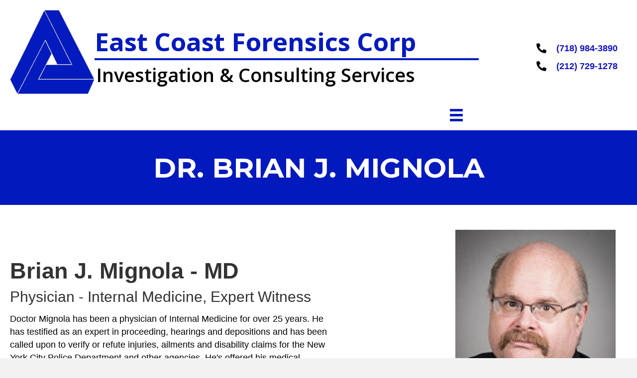

--- FILE ---
content_type: text/html; charset=UTF-8
request_url: https://eastcoastforensics.com/medical-records-expert/
body_size: 13803
content:
<!DOCTYPE html>
<html lang="en">
<head>
<meta charset="UTF-8" />
<meta name='viewport' content='width=device-width, initial-scale=1.0' />
<meta http-equiv='X-UA-Compatible' content='IE=edge' />
<link rel="profile" href="https://gmpg.org/xfn/11" />
<meta name='robots' content='index, follow, max-image-preview:large, max-snippet:-1, max-video-preview:-1' />

	<!-- This site is optimized with the Yoast SEO plugin v26.8 - https://yoast.com/product/yoast-seo-wordpress/ -->
	<title>East Coast Forensics | Forensic Medical Expert - Medical Records</title>
	<meta name="description" content="Learn about Dr. Brian J. Mignola, an Experienced Medical Doctor and Forensic Medical Expert at East Coast Forensics Corp." />
	<link rel="canonical" href="https://eastcoastforensics.com/medical-records-expert/" />
	<meta property="og:locale" content="en_US" />
	<meta property="og:type" content="article" />
	<meta property="og:title" content="East Coast Forensics | Forensic Medical Expert - Medical Records" />
	<meta property="og:description" content="Learn about Dr. Brian J. Mignola, an Experienced Medical Doctor and Forensic Medical Expert at East Coast Forensics Corp." />
	<meta property="og:url" content="https://eastcoastforensics.com/medical-records-expert/" />
	<meta property="og:site_name" content="East Coast Forensics" />
	<meta property="article:publisher" content="https://www.facebook.com/eastcoastforensics" />
	<meta property="article:modified_time" content="2025-05-05T12:32:39+00:00" />
	<meta property="og:image" content="http://eastcoastforensics.com/wp-content/uploads/2021/09/dr-brian-jonathan-mignola-md-11365906.jpg" />
	<meta name="twitter:card" content="summary_large_image" />
	<meta name="twitter:label1" content="Est. reading time" />
	<meta name="twitter:data1" content="2 minutes" />
	<script type="application/ld+json" class="yoast-schema-graph">{"@context":"https://schema.org","@graph":[{"@type":"WebPage","@id":"https://eastcoastforensics.com/medical-records-expert/","url":"https://eastcoastforensics.com/medical-records-expert/","name":"East Coast Forensics | Forensic Medical Expert - Medical Records","isPartOf":{"@id":"https://eastcoastforensics.com/#website"},"primaryImageOfPage":{"@id":"https://eastcoastforensics.com/medical-records-expert/#primaryimage"},"image":{"@id":"https://eastcoastforensics.com/medical-records-expert/#primaryimage"},"thumbnailUrl":"http://eastcoastforensics.com/wp-content/uploads/2021/09/dr-brian-jonathan-mignola-md-11365906.jpg","datePublished":"2021-09-03T16:47:25+00:00","dateModified":"2025-05-05T12:32:39+00:00","description":"Learn about Dr. Brian J. Mignola, an Experienced Medical Doctor and Forensic Medical Expert at East Coast Forensics Corp.","breadcrumb":{"@id":"https://eastcoastforensics.com/medical-records-expert/#breadcrumb"},"inLanguage":"en","potentialAction":[{"@type":"ReadAction","target":["https://eastcoastforensics.com/medical-records-expert/"]}]},{"@type":"ImageObject","inLanguage":"en","@id":"https://eastcoastforensics.com/medical-records-expert/#primaryimage","url":"http://eastcoastforensics.com/wp-content/uploads/2021/09/dr-brian-jonathan-mignola-md-11365906.jpg","contentUrl":"http://eastcoastforensics.com/wp-content/uploads/2021/09/dr-brian-jonathan-mignola-md-11365906.jpg"},{"@type":"BreadcrumbList","@id":"https://eastcoastforensics.com/medical-records-expert/#breadcrumb","itemListElement":[{"@type":"ListItem","position":1,"name":"Home","item":"https://eastcoastforensics.com/"},{"@type":"ListItem","position":2,"name":"Dr. Brian J. Mignola"}]},{"@type":"WebSite","@id":"https://eastcoastforensics.com/#website","url":"https://eastcoastforensics.com/","name":"East Coast Forensics","description":"Accident Investigation &amp; Consulting Services","publisher":{"@id":"https://eastcoastforensics.com/#organization"},"potentialAction":[{"@type":"SearchAction","target":{"@type":"EntryPoint","urlTemplate":"https://eastcoastforensics.com/?s={search_term_string}"},"query-input":{"@type":"PropertyValueSpecification","valueRequired":true,"valueName":"search_term_string"}}],"inLanguage":"en"},{"@type":"Organization","@id":"https://eastcoastforensics.com/#organization","name":"East Coast Forensics","url":"https://eastcoastforensics.com/","logo":{"@type":"ImageObject","inLanguage":"en","@id":"https://eastcoastforensics.com/#/schema/logo/image/","url":"https://eastcoastforensics.com/wp-content/uploads/2021/07/file.png","contentUrl":"https://eastcoastforensics.com/wp-content/uploads/2021/07/file.png","width":790,"height":790,"caption":"East Coast Forensics"},"image":{"@id":"https://eastcoastforensics.com/#/schema/logo/image/"},"sameAs":["https://www.facebook.com/eastcoastforensics"]}]}</script>
	<!-- / Yoast SEO plugin. -->


<link rel='dns-prefetch' href='//fonts.googleapis.com' />
<link href='https://fonts.gstatic.com' crossorigin rel='preconnect' />
<link rel="alternate" type="application/rss+xml" title="East Coast Forensics &raquo; Feed" href="https://eastcoastforensics.com/feed/" />
<link rel="alternate" type="application/rss+xml" title="East Coast Forensics &raquo; Comments Feed" href="https://eastcoastforensics.com/comments/feed/" />
<link rel="alternate" title="oEmbed (JSON)" type="application/json+oembed" href="https://eastcoastforensics.com/wp-json/oembed/1.0/embed?url=https%3A%2F%2Feastcoastforensics.com%2Fmedical-records-expert%2F" />
<link rel="alternate" title="oEmbed (XML)" type="text/xml+oembed" href="https://eastcoastforensics.com/wp-json/oembed/1.0/embed?url=https%3A%2F%2Feastcoastforensics.com%2Fmedical-records-expert%2F&#038;format=xml" />
<link rel="preload" href="https://eastcoastforensics.com/wp-content/plugins/bb-plugin/fonts/fontawesome/5.15.4/webfonts/fa-regular-400.woff2" as="font" type="font/woff2" crossorigin="anonymous">
<link rel="preload" href="https://eastcoastforensics.com/wp-content/plugins/bb-plugin/fonts/fontawesome/5.15.4/webfonts/fa-solid-900.woff2" as="font" type="font/woff2" crossorigin="anonymous">
<link rel="preload" href="https://eastcoastforensics.com/wp-content/plugins/bb-plugin/fonts/fontawesome/5.15.4/webfonts/fa-brands-400.woff2" as="font" type="font/woff2" crossorigin="anonymous">
		<style>
			.lazyload,
			.lazyloading {
				max-width: 100%;
			}
		</style>
		<style id='wp-img-auto-sizes-contain-inline-css'>
img:is([sizes=auto i],[sizes^="auto," i]){contain-intrinsic-size:3000px 1500px}
/*# sourceURL=wp-img-auto-sizes-contain-inline-css */
</style>
<style id='wp-emoji-styles-inline-css'>

	img.wp-smiley, img.emoji {
		display: inline !important;
		border: none !important;
		box-shadow: none !important;
		height: 1em !important;
		width: 1em !important;
		margin: 0 0.07em !important;
		vertical-align: -0.1em !important;
		background: none !important;
		padding: 0 !important;
	}
/*# sourceURL=wp-emoji-styles-inline-css */
</style>
<style id='wp-block-library-inline-css'>
:root{--wp-block-synced-color:#7a00df;--wp-block-synced-color--rgb:122,0,223;--wp-bound-block-color:var(--wp-block-synced-color);--wp-editor-canvas-background:#ddd;--wp-admin-theme-color:#007cba;--wp-admin-theme-color--rgb:0,124,186;--wp-admin-theme-color-darker-10:#006ba1;--wp-admin-theme-color-darker-10--rgb:0,107,160.5;--wp-admin-theme-color-darker-20:#005a87;--wp-admin-theme-color-darker-20--rgb:0,90,135;--wp-admin-border-width-focus:2px}@media (min-resolution:192dpi){:root{--wp-admin-border-width-focus:1.5px}}.wp-element-button{cursor:pointer}:root .has-very-light-gray-background-color{background-color:#eee}:root .has-very-dark-gray-background-color{background-color:#313131}:root .has-very-light-gray-color{color:#eee}:root .has-very-dark-gray-color{color:#313131}:root .has-vivid-green-cyan-to-vivid-cyan-blue-gradient-background{background:linear-gradient(135deg,#00d084,#0693e3)}:root .has-purple-crush-gradient-background{background:linear-gradient(135deg,#34e2e4,#4721fb 50%,#ab1dfe)}:root .has-hazy-dawn-gradient-background{background:linear-gradient(135deg,#faaca8,#dad0ec)}:root .has-subdued-olive-gradient-background{background:linear-gradient(135deg,#fafae1,#67a671)}:root .has-atomic-cream-gradient-background{background:linear-gradient(135deg,#fdd79a,#004a59)}:root .has-nightshade-gradient-background{background:linear-gradient(135deg,#330968,#31cdcf)}:root .has-midnight-gradient-background{background:linear-gradient(135deg,#020381,#2874fc)}:root{--wp--preset--font-size--normal:16px;--wp--preset--font-size--huge:42px}.has-regular-font-size{font-size:1em}.has-larger-font-size{font-size:2.625em}.has-normal-font-size{font-size:var(--wp--preset--font-size--normal)}.has-huge-font-size{font-size:var(--wp--preset--font-size--huge)}.has-text-align-center{text-align:center}.has-text-align-left{text-align:left}.has-text-align-right{text-align:right}.has-fit-text{white-space:nowrap!important}#end-resizable-editor-section{display:none}.aligncenter{clear:both}.items-justified-left{justify-content:flex-start}.items-justified-center{justify-content:center}.items-justified-right{justify-content:flex-end}.items-justified-space-between{justify-content:space-between}.screen-reader-text{border:0;clip-path:inset(50%);height:1px;margin:-1px;overflow:hidden;padding:0;position:absolute;width:1px;word-wrap:normal!important}.screen-reader-text:focus{background-color:#ddd;clip-path:none;color:#444;display:block;font-size:1em;height:auto;left:5px;line-height:normal;padding:15px 23px 14px;text-decoration:none;top:5px;width:auto;z-index:100000}html :where(.has-border-color){border-style:solid}html :where([style*=border-top-color]){border-top-style:solid}html :where([style*=border-right-color]){border-right-style:solid}html :where([style*=border-bottom-color]){border-bottom-style:solid}html :where([style*=border-left-color]){border-left-style:solid}html :where([style*=border-width]){border-style:solid}html :where([style*=border-top-width]){border-top-style:solid}html :where([style*=border-right-width]){border-right-style:solid}html :where([style*=border-bottom-width]){border-bottom-style:solid}html :where([style*=border-left-width]){border-left-style:solid}html :where(img[class*=wp-image-]){height:auto;max-width:100%}:where(figure){margin:0 0 1em}html :where(.is-position-sticky){--wp-admin--admin-bar--position-offset:var(--wp-admin--admin-bar--height,0px)}@media screen and (max-width:600px){html :where(.is-position-sticky){--wp-admin--admin-bar--position-offset:0px}}

/*# sourceURL=wp-block-library-inline-css */
</style><style id='global-styles-inline-css'>
:root{--wp--preset--aspect-ratio--square: 1;--wp--preset--aspect-ratio--4-3: 4/3;--wp--preset--aspect-ratio--3-4: 3/4;--wp--preset--aspect-ratio--3-2: 3/2;--wp--preset--aspect-ratio--2-3: 2/3;--wp--preset--aspect-ratio--16-9: 16/9;--wp--preset--aspect-ratio--9-16: 9/16;--wp--preset--color--black: #000000;--wp--preset--color--cyan-bluish-gray: #abb8c3;--wp--preset--color--white: #ffffff;--wp--preset--color--pale-pink: #f78da7;--wp--preset--color--vivid-red: #cf2e2e;--wp--preset--color--luminous-vivid-orange: #ff6900;--wp--preset--color--luminous-vivid-amber: #fcb900;--wp--preset--color--light-green-cyan: #7bdcb5;--wp--preset--color--vivid-green-cyan: #00d084;--wp--preset--color--pale-cyan-blue: #8ed1fc;--wp--preset--color--vivid-cyan-blue: #0693e3;--wp--preset--color--vivid-purple: #9b51e0;--wp--preset--color--fl-heading-text: #333333;--wp--preset--color--fl-body-bg: #f2f2f2;--wp--preset--color--fl-body-text: #808080;--wp--preset--color--fl-accent: #428bca;--wp--preset--color--fl-accent-hover: #428bca;--wp--preset--color--fl-topbar-bg: #ffffff;--wp--preset--color--fl-topbar-text: #808080;--wp--preset--color--fl-topbar-link: #428bca;--wp--preset--color--fl-topbar-hover: #428bca;--wp--preset--color--fl-header-bg: #ffffff;--wp--preset--color--fl-header-text: #808080;--wp--preset--color--fl-header-link: #808080;--wp--preset--color--fl-header-hover: #428bca;--wp--preset--color--fl-nav-bg: #ffffff;--wp--preset--color--fl-nav-link: #808080;--wp--preset--color--fl-nav-hover: #428bca;--wp--preset--color--fl-content-bg: #ffffff;--wp--preset--color--fl-footer-widgets-bg: #ffffff;--wp--preset--color--fl-footer-widgets-text: #808080;--wp--preset--color--fl-footer-widgets-link: #428bca;--wp--preset--color--fl-footer-widgets-hover: #428bca;--wp--preset--color--fl-footer-bg: #ffffff;--wp--preset--color--fl-footer-text: #808080;--wp--preset--color--fl-footer-link: #428bca;--wp--preset--color--fl-footer-hover: #428bca;--wp--preset--gradient--vivid-cyan-blue-to-vivid-purple: linear-gradient(135deg,rgb(6,147,227) 0%,rgb(155,81,224) 100%);--wp--preset--gradient--light-green-cyan-to-vivid-green-cyan: linear-gradient(135deg,rgb(122,220,180) 0%,rgb(0,208,130) 100%);--wp--preset--gradient--luminous-vivid-amber-to-luminous-vivid-orange: linear-gradient(135deg,rgb(252,185,0) 0%,rgb(255,105,0) 100%);--wp--preset--gradient--luminous-vivid-orange-to-vivid-red: linear-gradient(135deg,rgb(255,105,0) 0%,rgb(207,46,46) 100%);--wp--preset--gradient--very-light-gray-to-cyan-bluish-gray: linear-gradient(135deg,rgb(238,238,238) 0%,rgb(169,184,195) 100%);--wp--preset--gradient--cool-to-warm-spectrum: linear-gradient(135deg,rgb(74,234,220) 0%,rgb(151,120,209) 20%,rgb(207,42,186) 40%,rgb(238,44,130) 60%,rgb(251,105,98) 80%,rgb(254,248,76) 100%);--wp--preset--gradient--blush-light-purple: linear-gradient(135deg,rgb(255,206,236) 0%,rgb(152,150,240) 100%);--wp--preset--gradient--blush-bordeaux: linear-gradient(135deg,rgb(254,205,165) 0%,rgb(254,45,45) 50%,rgb(107,0,62) 100%);--wp--preset--gradient--luminous-dusk: linear-gradient(135deg,rgb(255,203,112) 0%,rgb(199,81,192) 50%,rgb(65,88,208) 100%);--wp--preset--gradient--pale-ocean: linear-gradient(135deg,rgb(255,245,203) 0%,rgb(182,227,212) 50%,rgb(51,167,181) 100%);--wp--preset--gradient--electric-grass: linear-gradient(135deg,rgb(202,248,128) 0%,rgb(113,206,126) 100%);--wp--preset--gradient--midnight: linear-gradient(135deg,rgb(2,3,129) 0%,rgb(40,116,252) 100%);--wp--preset--font-size--small: 13px;--wp--preset--font-size--medium: 20px;--wp--preset--font-size--large: 36px;--wp--preset--font-size--x-large: 42px;--wp--preset--spacing--20: 0.44rem;--wp--preset--spacing--30: 0.67rem;--wp--preset--spacing--40: 1rem;--wp--preset--spacing--50: 1.5rem;--wp--preset--spacing--60: 2.25rem;--wp--preset--spacing--70: 3.38rem;--wp--preset--spacing--80: 5.06rem;--wp--preset--shadow--natural: 6px 6px 9px rgba(0, 0, 0, 0.2);--wp--preset--shadow--deep: 12px 12px 50px rgba(0, 0, 0, 0.4);--wp--preset--shadow--sharp: 6px 6px 0px rgba(0, 0, 0, 0.2);--wp--preset--shadow--outlined: 6px 6px 0px -3px rgb(255, 255, 255), 6px 6px rgb(0, 0, 0);--wp--preset--shadow--crisp: 6px 6px 0px rgb(0, 0, 0);}:where(.is-layout-flex){gap: 0.5em;}:where(.is-layout-grid){gap: 0.5em;}body .is-layout-flex{display: flex;}.is-layout-flex{flex-wrap: wrap;align-items: center;}.is-layout-flex > :is(*, div){margin: 0;}body .is-layout-grid{display: grid;}.is-layout-grid > :is(*, div){margin: 0;}:where(.wp-block-columns.is-layout-flex){gap: 2em;}:where(.wp-block-columns.is-layout-grid){gap: 2em;}:where(.wp-block-post-template.is-layout-flex){gap: 1.25em;}:where(.wp-block-post-template.is-layout-grid){gap: 1.25em;}.has-black-color{color: var(--wp--preset--color--black) !important;}.has-cyan-bluish-gray-color{color: var(--wp--preset--color--cyan-bluish-gray) !important;}.has-white-color{color: var(--wp--preset--color--white) !important;}.has-pale-pink-color{color: var(--wp--preset--color--pale-pink) !important;}.has-vivid-red-color{color: var(--wp--preset--color--vivid-red) !important;}.has-luminous-vivid-orange-color{color: var(--wp--preset--color--luminous-vivid-orange) !important;}.has-luminous-vivid-amber-color{color: var(--wp--preset--color--luminous-vivid-amber) !important;}.has-light-green-cyan-color{color: var(--wp--preset--color--light-green-cyan) !important;}.has-vivid-green-cyan-color{color: var(--wp--preset--color--vivid-green-cyan) !important;}.has-pale-cyan-blue-color{color: var(--wp--preset--color--pale-cyan-blue) !important;}.has-vivid-cyan-blue-color{color: var(--wp--preset--color--vivid-cyan-blue) !important;}.has-vivid-purple-color{color: var(--wp--preset--color--vivid-purple) !important;}.has-black-background-color{background-color: var(--wp--preset--color--black) !important;}.has-cyan-bluish-gray-background-color{background-color: var(--wp--preset--color--cyan-bluish-gray) !important;}.has-white-background-color{background-color: var(--wp--preset--color--white) !important;}.has-pale-pink-background-color{background-color: var(--wp--preset--color--pale-pink) !important;}.has-vivid-red-background-color{background-color: var(--wp--preset--color--vivid-red) !important;}.has-luminous-vivid-orange-background-color{background-color: var(--wp--preset--color--luminous-vivid-orange) !important;}.has-luminous-vivid-amber-background-color{background-color: var(--wp--preset--color--luminous-vivid-amber) !important;}.has-light-green-cyan-background-color{background-color: var(--wp--preset--color--light-green-cyan) !important;}.has-vivid-green-cyan-background-color{background-color: var(--wp--preset--color--vivid-green-cyan) !important;}.has-pale-cyan-blue-background-color{background-color: var(--wp--preset--color--pale-cyan-blue) !important;}.has-vivid-cyan-blue-background-color{background-color: var(--wp--preset--color--vivid-cyan-blue) !important;}.has-vivid-purple-background-color{background-color: var(--wp--preset--color--vivid-purple) !important;}.has-black-border-color{border-color: var(--wp--preset--color--black) !important;}.has-cyan-bluish-gray-border-color{border-color: var(--wp--preset--color--cyan-bluish-gray) !important;}.has-white-border-color{border-color: var(--wp--preset--color--white) !important;}.has-pale-pink-border-color{border-color: var(--wp--preset--color--pale-pink) !important;}.has-vivid-red-border-color{border-color: var(--wp--preset--color--vivid-red) !important;}.has-luminous-vivid-orange-border-color{border-color: var(--wp--preset--color--luminous-vivid-orange) !important;}.has-luminous-vivid-amber-border-color{border-color: var(--wp--preset--color--luminous-vivid-amber) !important;}.has-light-green-cyan-border-color{border-color: var(--wp--preset--color--light-green-cyan) !important;}.has-vivid-green-cyan-border-color{border-color: var(--wp--preset--color--vivid-green-cyan) !important;}.has-pale-cyan-blue-border-color{border-color: var(--wp--preset--color--pale-cyan-blue) !important;}.has-vivid-cyan-blue-border-color{border-color: var(--wp--preset--color--vivid-cyan-blue) !important;}.has-vivid-purple-border-color{border-color: var(--wp--preset--color--vivid-purple) !important;}.has-vivid-cyan-blue-to-vivid-purple-gradient-background{background: var(--wp--preset--gradient--vivid-cyan-blue-to-vivid-purple) !important;}.has-light-green-cyan-to-vivid-green-cyan-gradient-background{background: var(--wp--preset--gradient--light-green-cyan-to-vivid-green-cyan) !important;}.has-luminous-vivid-amber-to-luminous-vivid-orange-gradient-background{background: var(--wp--preset--gradient--luminous-vivid-amber-to-luminous-vivid-orange) !important;}.has-luminous-vivid-orange-to-vivid-red-gradient-background{background: var(--wp--preset--gradient--luminous-vivid-orange-to-vivid-red) !important;}.has-very-light-gray-to-cyan-bluish-gray-gradient-background{background: var(--wp--preset--gradient--very-light-gray-to-cyan-bluish-gray) !important;}.has-cool-to-warm-spectrum-gradient-background{background: var(--wp--preset--gradient--cool-to-warm-spectrum) !important;}.has-blush-light-purple-gradient-background{background: var(--wp--preset--gradient--blush-light-purple) !important;}.has-blush-bordeaux-gradient-background{background: var(--wp--preset--gradient--blush-bordeaux) !important;}.has-luminous-dusk-gradient-background{background: var(--wp--preset--gradient--luminous-dusk) !important;}.has-pale-ocean-gradient-background{background: var(--wp--preset--gradient--pale-ocean) !important;}.has-electric-grass-gradient-background{background: var(--wp--preset--gradient--electric-grass) !important;}.has-midnight-gradient-background{background: var(--wp--preset--gradient--midnight) !important;}.has-small-font-size{font-size: var(--wp--preset--font-size--small) !important;}.has-medium-font-size{font-size: var(--wp--preset--font-size--medium) !important;}.has-large-font-size{font-size: var(--wp--preset--font-size--large) !important;}.has-x-large-font-size{font-size: var(--wp--preset--font-size--x-large) !important;}
/*# sourceURL=global-styles-inline-css */
</style>

<style id='classic-theme-styles-inline-css'>
/*! This file is auto-generated */
.wp-block-button__link{color:#fff;background-color:#32373c;border-radius:9999px;box-shadow:none;text-decoration:none;padding:calc(.667em + 2px) calc(1.333em + 2px);font-size:1.125em}.wp-block-file__button{background:#32373c;color:#fff;text-decoration:none}
/*# sourceURL=/wp-includes/css/classic-themes.min.css */
</style>
<link rel='stylesheet' id='font-awesome-5-css' href='https://eastcoastforensics.com/wp-content/plugins/bb-plugin/fonts/fontawesome/5.15.4/css/all.min.css?ver=2.10.0.6' media='all' />
<link rel='stylesheet' id='fl-builder-layout-618-css' href='https://eastcoastforensics.com/wp-content/uploads/bb-plugin/cache/618-layout.css?ver=0fb7d420214f935f7f33631b28d35c49' media='all' />
<link rel='stylesheet' id='uabb-animate-css' href='https://eastcoastforensics.com/wp-content/plugins/bb-ultimate-addon/modules/info-list/css/animate.css' media='all' />
<link rel='stylesheet' id='font-awesome-css' href='https://eastcoastforensics.com/wp-content/plugins/bb-plugin/fonts/fontawesome/5.15.4/css/v4-shims.min.css?ver=2.10.0.6' media='all' />
<link rel='stylesheet' id='ultimate-icons-css' href='https://eastcoastforensics.com/wp-content/uploads/bb-plugin/icons/ultimate-icons/style.css?ver=2.10.0.6' media='all' />
<link rel='stylesheet' id='fl-builder-layout-bundle-546d4fcec39602dc6c9624c1a2c7267a-css' href='https://eastcoastforensics.com/wp-content/uploads/bb-plugin/cache/546d4fcec39602dc6c9624c1a2c7267a-layout-bundle.css?ver=2.10.0.6-1.5.2.1' media='all' />
<link rel='stylesheet' id='wp-components-css' href='https://eastcoastforensics.com/wp-includes/css/dist/components/style.min.css?ver=6.9' media='all' />
<link rel='stylesheet' id='godaddy-styles-css' href='https://eastcoastforensics.com/wp-content/plugins/coblocks/includes/Dependencies/GoDaddy/Styles/build/latest.css?ver=2.0.2' media='all' />
<link rel='stylesheet' id='gd-core-css' href='https://eastcoastforensics.com/wp-content/plugins/pws-core/public/css/GD-cORe-public.css?ver=3.14.2' media='all' />
<link rel='stylesheet' id='animate-css' href='https://eastcoastforensics.com/wp-content/plugins/powerpack-addon-for-beaver-builder/assets/css/animate.min.css?ver=3.5.1' media='all' />
<link rel='stylesheet' id='jquery-magnificpopup-css' href='https://eastcoastforensics.com/wp-content/plugins/bb-plugin/css/jquery.magnificpopup.min.css?ver=2.10.0.6' media='all' />
<link rel='stylesheet' id='base-css' href='https://eastcoastforensics.com/wp-content/themes/bb-theme/css/base.min.css?ver=1.7.19.1' media='all' />
<link rel='stylesheet' id='fl-automator-skin-css' href='https://eastcoastforensics.com/wp-content/uploads/bb-theme/skin-6931d4b22cf54.css?ver=1.7.19.1' media='all' />
<link rel='stylesheet' id='fl-builder-google-fonts-bc16e9964b765b419aff39525fa19ee7-css' href='//fonts.googleapis.com/css?family=Montserrat%3A700%7COpen+Sans%3A700%2C600%7CRoboto%3A500&#038;ver=6.9' media='all' />
<script src="https://eastcoastforensics.com/wp-includes/js/jquery/jquery.min.js?ver=3.7.1" id="jquery-core-js"></script>
<script src="https://eastcoastforensics.com/wp-includes/js/jquery/jquery-migrate.min.js?ver=3.4.1" id="jquery-migrate-js"></script>
<script src="https://eastcoastforensics.com/wp-content/plugins/pws-core/public/js/GD-cORe-public.js?ver=3.14.2" id="gd-core-js"></script>
<link rel="https://api.w.org/" href="https://eastcoastforensics.com/wp-json/" /><link rel="alternate" title="JSON" type="application/json" href="https://eastcoastforensics.com/wp-json/wp/v2/pages/618" /><link rel="EditURI" type="application/rsd+xml" title="RSD" href="https://eastcoastforensics.com/xmlrpc.php?rsd" />
<link rel='shortlink' href='https://eastcoastforensics.com/?p=618' />
		<script>
			document.documentElement.className = document.documentElement.className.replace('no-js', 'js');
		</script>
		<style>.recentcomments a{display:inline !important;padding:0 !important;margin:0 !important;}</style><link rel="icon" href="https://eastcoastforensics.com/wp-content/uploads/2021/09/favicon-32x32-1.png" sizes="32x32" />
<link rel="icon" href="https://eastcoastforensics.com/wp-content/uploads/2021/09/favicon-32x32-1.png" sizes="192x192" />
<link rel="apple-touch-icon" href="https://eastcoastforensics.com/wp-content/uploads/2021/09/favicon-32x32-1.png" />
<meta name="msapplication-TileImage" content="https://eastcoastforensics.com/wp-content/uploads/2021/09/favicon-32x32-1.png" />
		<style id="wp-custom-css">
			/*-------------------------------
            TYPOGRAPHY 
--------------------------------*/
body p, 
.entry-content p, 
.entry-content ul li,  
.entry-content ul,  
.entry-content a, 
.pp-sub-heading p {

}
a:focus {
    outline: none;
}

/*--------------------------------
            HEADER 
---------------------------------*/
div#head4header .fl-row-content-wrap {
    box-shadow: 0 0 0px #333;
}
.uabb-creative-menu.off-canvas .menu > li > a{
   display:inline-block;
}
.uabb-creative-menu-mobile-toggle:focus {
    outline: none;
}
.uabb-adv-after-text .uabb-adv-accordion-button-label:focus {
    outline: none;
}
/*---
  Media queries? Y/N
---*/

/*-------------------------------
            NAVIGATION
--------------------------------*/
/*---
  Media queries? Y/N
---*/
.uabb-creative-menu .menu.uabb-creative-menu-horizontal ul.sub-menu > li a span.uabb-menu-toggle {
    float: none;
}

/*--------------------------------
            BUTTONS
----------------------------------*/
/*---
  Media queries? Y/N
---*/
a.button, 
span.fl-button-text, 
span.uabb-button-text.uabb-creative-button-text, 
.gform_button.button, 
a.fl-button {

}

/*----------------------------------
            FOOTER
---------------------------------*/
/*---
  Media queries? Y/N
---*/
footer ul li a {
	display: inline-block;
}

/*------------------------------
            BB MODULES
---------------------------------*/

/*---
  MODULE NAME
  Description of section
  Media queries? Y/N
---*/

/*------------------------------
            PAGE SPECIFIC 
---------------------------------*/
.uabb-imgicon-wrap .uabb-image {
    line-height: 1.6;
}
li#menu-item-8 > a span.menu-item-text {
		background-color:#ffffff;
    color: #666666;
}
li#menu-item-9 > a span.menu-item-text {
		background-color:#ffffff;
    color: #666666;
}
li#menu-item-10 > a span.menu-item-text {
		background-color:#ffffff;
    color: #666666;
}
li#menu-item-11 > a span.menu-item-text {
		background-color:#ffffff;
    color: #666666;
}
li#menu-item-12 > a span.menu-item-text {
		background-color:#ffffff;
    color: #666666;
}
li#menu-item-13 > a span.menu-item-text {
		background-color:#ffffff;
    color: #666666;
}
li#menu-item-14 > a span.menu-item-text {
		background-color:#ffffff;
    color: #666666;
}
li#menu-item-15 > a span.menu-item-text {
		background-color:#ffffff;
    color: #666666;
}
li#menu-item-20 > a span.menu-item-text {
		background-color:#ffffff;
    color: #666666;
}

li#menu-item-8 > a span.menu-item-text:hover {
		background-color:#ffffff;
    color: #021abd;
}
li#menu-item-9 > a span.menu-item-text:hover {
		background-color:#ffffff;
    color: #021abd;
}
li#menu-item-10 > a span.menu-item-text:hover {
		background-color:#ffffff;
    color: #021abd;
}
li#menu-item-11 > a span.menu-item-text:hover {
		background-color:#ffffff;
    color: #021abd;
}
li#menu-item-12 > a span.menu-item-text:hover {
		background-color:#ffffff;
    color: #021abd;
}
li#menu-item-13 > a span.menu-item-text:hover {
		background-color:#ffffff;
    color: #021abd;
}
li#menu-item-14 > a span.menu-item-text:hover {
		background-color:#ffffff;
    color: #021abd;
}
li#menu-item-15 > a span.menu-item-text:hover {
		background-color:#ffffff;
    color: #021abd;
}
li#menu-item-20 > a span.menu-item-text:hover {
		background-color:#ffffff;
    color: #021abd;
}
/*---
  PAGE NAME
  Description of section
  Media queries? Y/N
---*/


/*-------------------------------
        LARGE SCREENS ONLY
---------------------------------*/

@media screen and (min-width: 769px) {

}

/*-------------------------------
        LAPTOP SCREEN - 1280
---------------------------------*/
@media screen and (max-width : 1700px) and (min-width : 1258px){
	h1{
		font-size:36px;
	}
	h2{
		font-size:25px;
	}
	div#footer-col1 {
    width: 32.52% !important;
}
	div#footer-col2 {
    width: 26.87% !important;
}
div#footer-col3 {
    width: 22.62% !important;
}
div#footer-col4 {
    width: 16.99% !important;
}
	.fl-node-60e43b2141d8f .uabb-creative-menu-mobile-toggle-container, .fl-node-60e43b2141d8f .uabb-creative-menu-mobile-toggle-container > .uabb-creative-menu-mobile-toggle.text {
    text-align: center;
}
	#logo-h-2 .pp-heading .heading-title{
		font-size:70px;
	}
	#logo-h-3 .fl-heading{
		font-size:53px;
	}
	#header-col2{
		padding-right: 20%;
	}
}

@media screen and (max-width: 1280px){ 
.fl-node-60e43b2141d8f .uabb-creative-menu-mobile-toggle-container, .fl-node-60e43b2141d8f .uabb-creative-menu-mobile-toggle-container > .uabb-creative-menu-mobile-toggle.text {
    text-align: center;
}
	
}
@media screen and (max-width: 1280px) and (min-width:1024px){ 
	.adjust-separator .pp-heading-content .pp-heading .heading-title {
		font-size:51px !important;
	}
	.logo-h-2 .fl-heading{
		font-size:38px !important;
	}
	#header-col2{
		padding-right: 20%;
	}

}
/*-------------------------------
      IPAD PRO SCREENS - 1024
---------------------------------*/

@media screen and (max-width: 1024px) and (min-width:769px){ 
	.fl-builder-content .fl-node-610025eb4a7ca{
		width:20% !important;
	}
	.fl-node-610025eb4a7cd {
    width: 80%;
}
	.adjust-separator .pp-heading-content .pp-heading .heading-title {
		font-size:43px !important;
	}
	.logo-h-2 .fl-heading{
		font-size:32px !important;
	}

}

/*--------------------------------
    TABLET SCREENS AND SMALLER
--------------------------------*/

@media screen and (max-width: 768px){ 
.fl-builder-content[data-overlay="1"]:not(.fl-theme-builder-header-sticky) {
  position: relative;
}
.fl-col-small {
  max-width: 100%;
}
.fl-builder-content .footerinfo .uabb-info-list-content-wrapper .uabb-info-list-icon {
    margin-bottom: 0px;
}
	.fl-builder-content .menu > li > a{
   display:inline-block;
}
	div.fl-node-610028136651c .pp-heading-content .pp-heading-separator .pp-separator-line {
    width: 100%;
}
}

/*-------------------------------
        MOBILE SCREENS ONLY
---------------------------------*/

@media screen and (max-width: 480px) {
div#header-col1 {
    width: 80% !important;
}
	div#header-col2 {
    width: 16% !important;
}
	div#header-col3 {
    width: 43% !important;
}
	div#header-col4 {
    width: 18% !important;
}
	.header-ph .uabb-info-list .uabb-info-list-left, .fl-node-60e43ac848ee8 .uabb-info-list .uabb-info-list-right {
    text-align: left;
}
	div#client-col1 {
    width: 100% !important;
}
	div#client-col2 {
    width: 100% !important;
}
	div#head4header {
    margin-bottom: -15px;
}
}		</style>
		</head>
<body class="wp-singular page-template-default page page-id-618 wp-theme-bb-theme fl-builder fl-builder-2-10-0-6 fl-themer-1-5-2-1 fl-theme-1-7-19-1 fl-no-js fl-theme-builder-header fl-theme-builder-header-main-site-header fl-theme-builder-footer fl-theme-builder-footer-main-site-footer fl-framework-base fl-preset-default fl-full-width fl-search-active" itemscope="itemscope" itemtype="https://schema.org/WebPage">
<a aria-label="Skip to content" class="fl-screen-reader-text" href="#fl-main-content">Skip to content</a><div class="fl-page">
	<header class="fl-builder-content fl-builder-content-28 fl-builder-global-templates-locked" data-post-id="28" data-type="header" data-sticky="0" data-sticky-on="" data-sticky-breakpoint="medium" data-shrink="0" data-overlay="0" data-overlay-bg="transparent" data-shrink-image-height="50px" role="banner" itemscope="itemscope" itemtype="http://schema.org/WPHeader"><div id="head4header" class="fl-row fl-row-full-width fl-row-bg-color fl-node-610b8bb94f4d4 fl-row-default-height fl-row-align-center" data-node="610b8bb94f4d4">
	<div class="fl-row-content-wrap">
		<div class="uabb-row-separator uabb-top-row-separator" >
</div>
						<div class="fl-row-content fl-row-fixed-width fl-node-content">
		
<div class="fl-col-group fl-node-610b8bb94f4de fl-col-group-equal-height fl-col-group-align-center fl-col-group-custom-width" data-node="610b8bb94f4de">
			<div class="fl-col fl-node-610b8bb94f4df fl-col-bg-color fl-col-small-custom-width fl-col-has-cols" data-node="610b8bb94f4df">
	<div class="fl-col-content fl-node-content">
<div class="fl-col-group fl-node-610b8bb94f4e1 fl-col-group-nested fl-col-group-equal-height fl-col-group-align-center" data-node="610b8bb94f4e1">
			<div class="fl-col fl-node-v1a4kcriq375 fl-col-bg-color fl-col-small fl-col-small-full-width" data-node="v1a4kcriq375">
	<div class="fl-col-content fl-node-content"><div class="fl-module fl-module-photo fl-node-m5en7viwbq8x" data-node="m5en7viwbq8x">
	<div class="fl-module-content fl-node-content">
		<div role="figure" class="fl-photo fl-photo-align-center" itemscope itemtype="https://schema.org/ImageObject">
	<div class="fl-photo-content fl-photo-img-jpg">
				<a href="https://eastcoastforensics.com/" target="_self" itemprop="url">
				<img decoding="async" width="790" height="790" class="fl-photo-img wp-image-1060" src="http://eastcoastforensics.com/wp-content/uploads/2021/07/Final-East-Coast-Logo-WEB-.jpg" alt="Final East Coast Logo WEB" title="Final East Coast Logo WEB"  data-no-lazy="1" itemprop="image" srcset="https://eastcoastforensics.com/wp-content/uploads/2021/07/Final-East-Coast-Logo-WEB-.jpg 790w, https://eastcoastforensics.com/wp-content/uploads/2021/07/Final-East-Coast-Logo-WEB--300x300.jpg 300w, https://eastcoastforensics.com/wp-content/uploads/2021/07/Final-East-Coast-Logo-WEB--150x150.jpg 150w, https://eastcoastforensics.com/wp-content/uploads/2021/07/Final-East-Coast-Logo-WEB--768x768.jpg 768w" sizes="(max-width: 790px) 100vw, 790px" />
				</a>
					</div>
	</div>
	</div>
</div>
</div>
</div>
			<div class="fl-col fl-node-610b8bb94f4e3 fl-col-bg-color" data-node="610b8bb94f4e3">
	<div class="fl-col-content fl-node-content"><div class="fl-module fl-module-pp-heading fl-node-610b8bb94f4e5 adjust-separator" data-node="610b8bb94f4e5">
	<div class="fl-module-content fl-node-content">
		<div class="pp-heading-content">
		<div class="pp-heading  pp-left">
		
		<p class="heading-title">

							<a class="pp-heading-link"
					href="https://eastcoastforensics.com/"
					target="_self"
										>
			
			<span class="title-text pp-primary-title">East Coast Forensics Corp</span>

			
							</a>
			
		</p>

		
		<div class="pp-heading-separator line_only pp-left">
				<span class="pp-separator-line"></span>
				</div>
		
	</div>

	
	</div>
	</div>
</div>
<div class="fl-module fl-module-heading fl-node-610b8bb94f4e6 logo-h-2" data-node="610b8bb94f4e6">
	<div class="fl-module-content fl-node-content">
		<h3 class="fl-heading">
		<a
		href="https://eastcoastforensics.com/"
		title="Investigation &amp; Consulting Services"
		target="_self"
			>
		<span class="fl-heading-text">Investigation & Consulting Services</span>
		</a>
	</h3>
	</div>
</div>
</div>
</div>
	</div>
</div>
</div>
			<div class="fl-col fl-node-6122562aa0977 fl-col-bg-color fl-col-small fl-col-small-full-width" data-node="6122562aa0977">
	<div class="fl-col-content fl-node-content"></div>
</div>
			<div class="fl-col fl-node-610b8bb94f4e0 fl-col-bg-color fl-col-small fl-col-small-full-width" data-node="610b8bb94f4e0">
	<div class="fl-col-content fl-node-content"><div class="fl-module fl-module-info-list fl-node-610b8bb94f4dc header-ph" data-node="610b8bb94f4dc">
	<div class="fl-module-content fl-node-content">
		
<div class="uabb-module-content uabb-info-list">
	<ul class="uabb-info-list-wrapper uabb-info-list-left">
		<li class="uabb-info-list-item info-list-item-dynamic0"><div class="uabb-info-list-content-wrapper fl-clearfix uabb-info-list-left"><div class="uabb-info-list-icon info-list-icon-dynamic0"><div class="uabb-module-content uabb-imgicon-wrap">				<span class="uabb-icon-wrap">
			<span class="uabb-icon">
			<i class="fas fa-phone-alt" aria-hidden="true"></i>
			</span>
		</span>
	
		</div></div><div class="uabb-info-list-content uabb-info-list-left info-list-content-dynamic0"><span class="uabb-info-list-title"></span ><div class="uabb-info-list-description uabb-text-editor info-list-description-dynamic0"><p><span style="font-size: 18px;color: #1313c2"><a style="color: #1313c2" href="tel:7189843890">(718) 984-3890</a></span></p></div></div></div><div class="uabb-info-list-connector-top uabb-info-list-left"></div><div class="uabb-info-list-connector uabb-info-list-left"></div></li><li class="uabb-info-list-item info-list-item-dynamic1"><div class="uabb-info-list-content-wrapper fl-clearfix uabb-info-list-left"><div class="uabb-info-list-icon info-list-icon-dynamic1"><div class="uabb-module-content uabb-imgicon-wrap">				<span class="uabb-icon-wrap">
			<span class="uabb-icon">
			<i class="fas fa-phone-alt" aria-hidden="true"></i>
			</span>
		</span>
	
		</div></div><div class="uabb-info-list-content uabb-info-list-left info-list-content-dynamic1"><span class="uabb-info-list-title"></span ><div class="uabb-info-list-description uabb-text-editor info-list-description-dynamic1"><p><span style="font-size: 18px;color: #1313c2"><a style="color: #1313c2" href="tel:2127291278">(212) 729-1278</a></span></p></div></div></div><div class="uabb-info-list-connector-top uabb-info-list-left"></div><div class="uabb-info-list-connector uabb-info-list-left"></div></li>	</ul>
</div>
	</div>
</div>
</div>
</div>
	</div>

<div class="fl-col-group fl-node-6128d9bdad531" data-node="6128d9bdad531">
			<div class="fl-col fl-node-cbh4827plmsq fl-col-bg-color fl-col-small fl-col-small-full-width" data-node="cbh4827plmsq">
	<div class="fl-col-content fl-node-content"></div>
</div>
			<div class="fl-col fl-node-6128d9bdad66d fl-col-bg-color" data-node="6128d9bdad66d">
	<div class="fl-col-content fl-node-content"><div class="fl-module fl-module-uabb-advanced-menu fl-node-610b8bb94f4dd header-menu" data-node="610b8bb94f4dd">
	<div class="fl-module-content fl-node-content">
			<div class="uabb-creative-menu
	 uabb-creative-menu-accordion-collapse	uabb-menu-default">
		<div class="uabb-creative-menu-mobile-toggle-container"><div class="uabb-creative-menu-mobile-toggle hamburger" tabindex="0"><div class="uabb-svg-container"><svg title="uabb-menu-toggle" version="1.1" class="hamburger-menu" xmlns="https://www.w3.org/2000/svg" xmlns:xlink="https://www.w3.org/1999/xlink" viewBox="0 0 50 50">
<rect class="uabb-hamburger-menu-top" width="50" height="10"/>
<rect class="uabb-hamburger-menu-middle" y="20" width="50" height="10"/>
<rect class="uabb-hamburger-menu-bottom" y="40" width="50" height="10"/>
</svg>
</div></div></div>			<div class="uabb-clear"></div>
					<ul id="menu-main" class="menu uabb-creative-menu-horizontal uabb-toggle-arrows"><li id="menu-item-5" class="menu-item menu-item-type-post_type menu-item-object-page menu-item-home uabb-creative-menu uabb-cm-style"><a href="https://eastcoastforensics.com/"><span class="menu-item-text">Home</span></a></li>
<li id="menu-item-7" class="menu-item menu-item-type-post_type menu-item-object-page menu-item-has-children uabb-has-submenu uabb-creative-menu uabb-cm-style" aria-haspopup="true"><div class="uabb-has-submenu-container"><a href="https://eastcoastforensics.com/expert-witness-services/"><span class="menu-item-text">Services<span class="uabb-menu-toggle"></span></span></a></div>
<ul class="sub-menu">
	<li id="menu-item-637" class="menu-item menu-item-type-post_type menu-item-object-page uabb-creative-menu uabb-cm-style"><a href="https://eastcoastforensics.com/accident-reconstruction/"><span class="menu-item-text">Accident Reconstruction</span></a></li>
	<li id="menu-item-627" class="menu-item menu-item-type-post_type menu-item-object-page uabb-creative-menu uabb-cm-style"><a href="https://eastcoastforensics.com/forensic-mechanic/"><span class="menu-item-text">Forensic Mechanic</span></a></li>
	<li id="menu-item-630" class="menu-item menu-item-type-post_type menu-item-object-page uabb-creative-menu uabb-cm-style"><a href="https://eastcoastforensics.com/motor-carrier-safety/"><span class="menu-item-text">Motor Carrier Safety</span></a></li>
	<li id="menu-item-629" class="menu-item menu-item-type-post_type menu-item-object-page uabb-creative-menu uabb-cm-style"><a href="https://eastcoastforensics.com/medical-expert-witness/"><span class="menu-item-text">Medical Expert</span></a></li>
	<li id="menu-item-631" class="menu-item menu-item-type-post_type menu-item-object-page uabb-creative-menu uabb-cm-style"><a href="https://eastcoastforensics.com/private-investigator/"><span class="menu-item-text">Private Investigation</span></a></li>
	<li id="menu-item-628" class="menu-item menu-item-type-post_type menu-item-object-page uabb-creative-menu uabb-cm-style"><a href="https://eastcoastforensics.com/litigation-support/"><span class="menu-item-text">Litigation Support</span></a></li>
</ul>
</li>
<li id="menu-item-17" class="menu-item menu-item-type-post_type menu-item-object-page current-menu-ancestor current-menu-parent current_page_parent current_page_ancestor menu-item-has-children uabb-has-submenu uabb-creative-menu uabb-cm-style" aria-haspopup="true"><div class="uabb-has-submenu-container"><a href="https://eastcoastforensics.com/forensic-expert-witnesses/"><span class="menu-item-text">Our Experts<span class="uabb-menu-toggle"></span></span></a></div>
<ul class="sub-menu">
	<li id="menu-item-634" class="menu-item menu-item-type-post_type menu-item-object-page uabb-creative-menu uabb-cm-style"><a href="https://eastcoastforensics.com/anthony-racioppo/"><span class="menu-item-text">Anthony R. Racioppo</span></a></li>
	<li id="menu-item-632" class="menu-item menu-item-type-post_type menu-item-object-page current-menu-item page_item page-item-618 current_page_item uabb-creative-menu uabb-cm-style"><a href="https://eastcoastforensics.com/medical-records-expert/"><span class="menu-item-text">Dr. Brian J. Mignola</span></a></li>
</ul>
</li>
<li id="menu-item-425" class="menu-item menu-item-type-post_type menu-item-object-page uabb-creative-menu uabb-cm-style"><a href="https://eastcoastforensics.com/what-is-an-accident-expert/"><span class="menu-item-text">FAQ’S</span></a></li>
<li id="menu-item-19" class="menu-item menu-item-type-post_type menu-item-object-page uabb-creative-menu uabb-cm-style"><a href="https://eastcoastforensics.com/contact-an-accident-expert/"><span class="menu-item-text">Contact</span></a></li>
</ul>	</div>

	<div class="uabb-creative-menu-mobile-toggle-container"><div class="uabb-creative-menu-mobile-toggle hamburger" tabindex="0"><div class="uabb-svg-container"><svg title="uabb-menu-toggle" version="1.1" class="hamburger-menu" xmlns="https://www.w3.org/2000/svg" xmlns:xlink="https://www.w3.org/1999/xlink" viewBox="0 0 50 50">
<rect class="uabb-hamburger-menu-top" width="50" height="10"/>
<rect class="uabb-hamburger-menu-middle" y="20" width="50" height="10"/>
<rect class="uabb-hamburger-menu-bottom" y="40" width="50" height="10"/>
</svg>
</div></div></div>			<div class="uabb-creative-menu
			 uabb-creative-menu-accordion-collapse			off-canvas">
				<div class="uabb-clear"></div>
				<div class="uabb-off-canvas-menu uabb-menu-right"> <div class="uabb-menu-close-btn">×</div>						<ul id="menu-main-1" class="menu uabb-creative-menu-horizontal uabb-toggle-arrows"><li id="menu-item-5" class="menu-item menu-item-type-post_type menu-item-object-page menu-item-home uabb-creative-menu uabb-cm-style"><a href="https://eastcoastforensics.com/"><span class="menu-item-text">Home</span></a></li>
<li id="menu-item-7" class="menu-item menu-item-type-post_type menu-item-object-page menu-item-has-children uabb-has-submenu uabb-creative-menu uabb-cm-style" aria-haspopup="true"><div class="uabb-has-submenu-container"><a href="https://eastcoastforensics.com/expert-witness-services/"><span class="menu-item-text">Services<span class="uabb-menu-toggle"></span></span></a></div>
<ul class="sub-menu">
	<li id="menu-item-637" class="menu-item menu-item-type-post_type menu-item-object-page uabb-creative-menu uabb-cm-style"><a href="https://eastcoastforensics.com/accident-reconstruction/"><span class="menu-item-text">Accident Reconstruction</span></a></li>
	<li id="menu-item-627" class="menu-item menu-item-type-post_type menu-item-object-page uabb-creative-menu uabb-cm-style"><a href="https://eastcoastforensics.com/forensic-mechanic/"><span class="menu-item-text">Forensic Mechanic</span></a></li>
	<li id="menu-item-630" class="menu-item menu-item-type-post_type menu-item-object-page uabb-creative-menu uabb-cm-style"><a href="https://eastcoastforensics.com/motor-carrier-safety/"><span class="menu-item-text">Motor Carrier Safety</span></a></li>
	<li id="menu-item-629" class="menu-item menu-item-type-post_type menu-item-object-page uabb-creative-menu uabb-cm-style"><a href="https://eastcoastforensics.com/medical-expert-witness/"><span class="menu-item-text">Medical Expert</span></a></li>
	<li id="menu-item-631" class="menu-item menu-item-type-post_type menu-item-object-page uabb-creative-menu uabb-cm-style"><a href="https://eastcoastforensics.com/private-investigator/"><span class="menu-item-text">Private Investigation</span></a></li>
	<li id="menu-item-628" class="menu-item menu-item-type-post_type menu-item-object-page uabb-creative-menu uabb-cm-style"><a href="https://eastcoastforensics.com/litigation-support/"><span class="menu-item-text">Litigation Support</span></a></li>
</ul>
</li>
<li id="menu-item-17" class="menu-item menu-item-type-post_type menu-item-object-page current-menu-ancestor current-menu-parent current_page_parent current_page_ancestor menu-item-has-children uabb-has-submenu uabb-creative-menu uabb-cm-style" aria-haspopup="true"><div class="uabb-has-submenu-container"><a href="https://eastcoastforensics.com/forensic-expert-witnesses/"><span class="menu-item-text">Our Experts<span class="uabb-menu-toggle"></span></span></a></div>
<ul class="sub-menu">
	<li id="menu-item-634" class="menu-item menu-item-type-post_type menu-item-object-page uabb-creative-menu uabb-cm-style"><a href="https://eastcoastforensics.com/anthony-racioppo/"><span class="menu-item-text">Anthony R. Racioppo</span></a></li>
	<li id="menu-item-632" class="menu-item menu-item-type-post_type menu-item-object-page current-menu-item page_item page-item-618 current_page_item uabb-creative-menu uabb-cm-style"><a href="https://eastcoastforensics.com/medical-records-expert/"><span class="menu-item-text">Dr. Brian J. Mignola</span></a></li>
</ul>
</li>
<li id="menu-item-425" class="menu-item menu-item-type-post_type menu-item-object-page uabb-creative-menu uabb-cm-style"><a href="https://eastcoastforensics.com/what-is-an-accident-expert/"><span class="menu-item-text">FAQ’S</span></a></li>
<li id="menu-item-19" class="menu-item menu-item-type-post_type menu-item-object-page uabb-creative-menu uabb-cm-style"><a href="https://eastcoastforensics.com/contact-an-accident-expert/"><span class="menu-item-text">Contact</span></a></li>
</ul>				</div>
			</div>
				</div>
</div>
</div>
</div>
			<div class="fl-col fl-node-oplm64yrdj9e fl-col-bg-color fl-col-small fl-col-small-full-width" data-node="oplm64yrdj9e">
	<div class="fl-col-content fl-node-content"></div>
</div>
	</div>
		</div>
	</div>
</div>
</header><div class="uabb-js-breakpoint" style="display: none;"></div>	<div id="fl-main-content" class="fl-page-content" itemprop="mainContentOfPage" role="main">

		
<div class="fl-content-full container">
	<div class="row">
		<div class="fl-content col-md-12">
			<article class="fl-post post-618 page type-page status-publish hentry" id="fl-post-618" itemscope="itemscope" itemtype="https://schema.org/CreativeWork">

			<div class="fl-post-content clearfix" itemprop="text">
		<div class="fl-builder-content fl-builder-content-618 fl-builder-content-primary fl-builder-global-templates-locked" data-post-id="618"><div class="fl-row fl-row-full-width fl-row-bg-photo fl-node-6132519d29061 fl-row-custom-height fl-row-align-center" data-node="6132519d29061">
	<div class="fl-row-content-wrap">
		<div class="uabb-row-separator uabb-top-row-separator" >
</div>
						<div class="fl-row-content fl-row-fixed-width fl-node-content">
		
<div class="fl-col-group fl-node-6132519d2905b" data-node="6132519d2905b">
			<div class="fl-col fl-node-6132519d2905f fl-col-bg-color" data-node="6132519d2905f">
	<div class="fl-col-content fl-node-content"><div class="fl-module fl-module-info-box fl-node-6132519d29060" data-node="6132519d29060">
	<div class="fl-module-content fl-node-content">
		<div class="uabb-module-content uabb-infobox infobox-center infobox-responsive-center ">
	<div class="uabb-infobox-left-right-wrap">
	<div class="uabb-infobox-content">
			<div class='uabb-infobox-title-wrap'><p class="uabb-infobox-title">Dr. Brian J. Mignola</p></div>		</div>	</div>
</div>
	</div>
</div>
</div>
</div>
	</div>
		</div>
	</div>
</div>
<div class="fl-row fl-row-full-width fl-row-bg-none fl-node-6132519d29066 fl-row-default-height fl-row-align-top" data-node="6132519d29066">
	<div class="fl-row-content-wrap">
		<div class="uabb-row-separator uabb-top-row-separator" >
</div>
						<div class="fl-row-content fl-row-fixed-width fl-node-content">
		
<div class="fl-col-group fl-node-6132519d29062 fl-col-group-equal-height fl-col-group-align-center fl-col-group-responsive-reversed" data-node="6132519d29062">
			<div class="fl-col fl-node-6132519d29063 fl-col-bg-color" data-node="6132519d29063">
	<div class="fl-col-content fl-node-content"><div class="fl-module fl-module-pp-heading fl-node-6132519d29067" data-node="6132519d29067">
	<div class="fl-module-content fl-node-content">
		<div class="pp-heading-content">
		<div class="pp-heading  pp-left pp-dual-heading">
		
		<h2 class="heading-title">

			
			<span class="title-text pp-primary-title">Brian J. Mignola - MD</span>

											<span class="title-text pp-secondary-title">Physician - Internal Medicine, Expert Witness</span>
			
			
		</h2>

		
	</div>

			<div class="pp-sub-heading">
			<p><span style="font-size: 18px; color: #000000;">Doctor Mignola has been a physician of Internal Medicine for over 25 years. He has testified as an expert in proceeding, hearings and depositions and has been called upon to verify or refute injuries, ailments and disability claims for the <a style="color: #000000;" href="https://www.nyc.gov/site/nypd/index.page" target="_blank" rel="noopener">New York City Police Department</a> and other agencies. He's offered his medical services and opinions to numerous City &amp; State agencies and associations. </span></p><p><span style="font-size: 18px; color: #000000;">Doctor Mignola performs Medical File Reviews, Peer Reviews, Hospital Records Review, Medical Examiner Report Reviews, Toxicology Report Reviews, Disability Opinions, Pre-authorizations, Emergency Medical Service Report &amp; Procedure Analysis, Medical Necessity Opinions, etc. </span></p>		</div>
	
	</div>
	</div>
</div>
</div>
</div>
			<div class="fl-col fl-node-6132519d29069 fl-col-bg-color fl-col-small fl-col-small-full-width" data-node="6132519d29069">
	<div class="fl-col-content fl-node-content"></div>
</div>
			<div class="fl-col fl-node-c5xrul9tz2sf fl-col-bg-color fl-col-small fl-col-small-full-width" data-node="c5xrul9tz2sf">
	<div class="fl-col-content fl-node-content"><div class="fl-module fl-module-photo fl-node-6bofn3ui0tpa" data-node="6bofn3ui0tpa">
	<div class="fl-module-content fl-node-content">
		<div role="figure" class="fl-photo fl-photo-align-center" itemscope itemtype="https://schema.org/ImageObject">
	<div class="fl-photo-content fl-photo-img-jpg">
				<img fetchpriority="high" decoding="async" width="322" height="450" class="fl-photo-img wp-image-671" src="http://eastcoastforensics.com/wp-content/uploads/2021/09/dr-brian-jonathan-mignola-md-11365906.jpg" alt="dr-brian-j-mignola-md" title="dr-brian-j-mignola-md"  itemprop="image" srcset="https://eastcoastforensics.com/wp-content/uploads/2021/09/dr-brian-jonathan-mignola-md-11365906.jpg 322w, https://eastcoastforensics.com/wp-content/uploads/2021/09/dr-brian-jonathan-mignola-md-11365906-215x300.jpg 215w" sizes="(max-width: 322px) 100vw, 322px" />
					</div>
	</div>
	</div>
</div>
</div>
</div>
	</div>
		</div>
	</div>
</div>
<div class="fl-row fl-row-full-width fl-row-bg-color fl-node-6132519d29071 fl-row-default-height fl-row-align-center" data-node="6132519d29071">
	<div class="fl-row-content-wrap">
		<div class="uabb-row-separator uabb-top-row-separator" >
</div>
						<div class="fl-row-content fl-row-fixed-width fl-node-content">
		
<div class="fl-col-group fl-node-6132519d2906c" data-node="6132519d2906c">
			<div class="fl-col fl-node-6132519d2906f fl-col-bg-color" data-node="6132519d2906f">
	<div class="fl-col-content fl-node-content"><div class="fl-module fl-module-pp-heading fl-node-6132519d29070" data-node="6132519d29070">
	<div class="fl-module-content fl-node-content">
		<div class="pp-heading-content">
		<div class="pp-heading  pp-center">
		
		<h2 class="heading-title">

			
			<span class="title-text pp-primary-title">Professional Experience, Training & Certifications</span>

			
			
		</h2>

		
	</div>

	
	</div>
	</div>
</div>
</div>
</div>
	</div>

<div class="fl-col-group fl-node-6132519d2906b fl-col-group-equal-height fl-col-group-align-top" data-node="6132519d2906b">
			<div class="fl-col fl-node-6132519d2906d fl-col-bg-color fl-col-small fl-col-small-full-width" data-node="6132519d2906d">
	<div class="fl-col-content fl-node-content"><div class="fl-module fl-module-rich-text fl-node-6132519d29073" data-node="6132519d29073">
	<div class="fl-module-content fl-node-content">
		<div class="fl-rich-text">
	<p><span style="font-size: 16px; color: #000000;">American Academy of Family Practice</span><br />
<span style="font-size: 16px; color: #000000;">American Medical Association</span><br />
<span style="font-size: 16px; color: #000000;">New York State Medical Association</span><br />
<span style="font-size: 16px; color: #000000;">Richmond County Medical Association</span><br />
<span style="font-size: 16px; color: #000000;">American Red Cross - Board Member</span><br />
<span style="font-size: 16px; color: #000000;">Catholic Youth Organization - Advisory Board Member</span><br />
<span style="font-size: 16px; color: #000000;">New York State Fraternal Order of Police</span><br />
<span style="font-size: 16px; color: #000000;">NYPS Detective's Endowment Association</span></p>
</div>
	</div>
</div>
</div>
</div>
			<div class="fl-col fl-node-6132519d2906e fl-col-bg-color" data-node="6132519d2906e">
	<div class="fl-col-content fl-node-content"><div class="fl-module fl-module-rich-text fl-node-6132519d29072" data-node="6132519d29072">
	<div class="fl-module-content fl-node-content">
		<div class="fl-rich-text">
	<p><span style="font-size: 16px; color: #000000;">Northwell Health Northstar 90 Award for Excellence in Patient Satisfaction</span><br />
<span style="font-size: 16px; color: #000000;">Brooklyn Borough President's Citation of Merit</span><br />
<span style="font-size: 16px; color: #000000;">Citation of Excellence - Bensonhurst Volunteer Ambulance Service</span><br />
<span style="font-size: 16px; color: #000000;">Touchstone Health Performance Award</span><br />
<span style="font-size: 16px; color: #000000;">American Red Cross - Citation of Recognition &amp; Appreciation</span><br />
<span style="font-size: 16px; color: #000000;">American medical Association - Physician's Recognition Award</span><br />
<span style="font-size: 16px; color: #000000;">NYC Department of Citywide Administrative Services - Consulting Physician</span><br />
<span style="font-size: 16px; color: #000000;">NYPD Police Surgeon</span><br />
<span style="font-size: 16px; color: #000000;">Seagate Police Department Police Surgeon</span></p>
</div>
	</div>
</div>
</div>
</div>
	</div>
		</div>
	</div>
</div>
</div><div class="uabb-js-breakpoint" style="display: none;"></div>	</div><!-- .fl-post-content -->
	
</article>

<!-- .fl-post -->
		</div>
	</div>
</div>


	</div><!-- .fl-page-content -->
	<footer class="fl-builder-content fl-builder-content-30 fl-builder-global-templates-locked" data-post-id="30" data-type="footer" itemscope="itemscope" itemtype="http://schema.org/WPFooter"><div id="footer1topbar" class="fl-row fl-row-full-width fl-row-bg-color fl-node-60e42f620895d fl-row-default-height fl-row-align-center" data-node="60e42f620895d">
	<div class="fl-row-content-wrap">
		<div class="uabb-row-separator uabb-top-row-separator" >
</div>
						<div class="fl-row-content fl-row-fixed-width fl-node-content">
		
<div class="fl-col-group fl-node-60e42f6208963" data-node="60e42f6208963">
			<div class="fl-col fl-node-60e42f6208964 fl-col-bg-color fl-col-has-cols" data-node="60e42f6208964">
	<div class="fl-col-content fl-node-content">
<div class="fl-col-group fl-node-610b7ad462778 fl-col-group-nested" data-node="610b7ad462778">
			<div class="fl-col fl-node-610b7ad46282a fl-col-bg-color" data-node="610b7ad46282a">
	<div class="fl-col-content fl-node-content"><div class="fl-module fl-module-rich-text fl-node-610b7a822d619" data-node="610b7a822d619">
	<div class="fl-module-content fl-node-content">
		<div class="fl-rich-text">
	<p><a href="https://dos.ny.gov/licensing-services" target="_blank" rel="noopener"><span style="font-size: 16px; color: #000080;"><strong><span style="color: #0000ff;"><em>Licensed</em><em> by the New York State Department of State</em></span></strong></span></a></p>
</div>
	</div>
</div>
</div>
</div>
	</div>
</div>
</div>
	</div>
		</div>
	</div>
</div>
<div id="footer1topbar" class="fl-row fl-row-full-width fl-row-bg-color fl-node-60fec8f953ff6 fl-row-custom-height fl-row-align-center" data-node="60fec8f953ff6">
	<div class="fl-row-content-wrap">
		<div class="uabb-row-separator uabb-top-row-separator" >
</div>
						<div class="fl-row-content fl-row-fixed-width fl-node-content">
		
<div class="fl-col-group fl-node-60fec8f95425a fl-col-group-equal-height fl-col-group-align-top fl-col-group-custom-width" data-node="60fec8f95425a">
			<div class="fl-col fl-node-61004a8eacd8e fl-col-bg-color fl-col-small fl-col-small-full-width fl-col-small-custom-width fl-col-has-cols" data-node="61004a8eacd8e">
	<div class="fl-col-content fl-node-content">
<div class="fl-col-group fl-node-61004a8eacd86 fl-col-group-nested fl-col-group-equal-height fl-col-group-align-center" data-node="61004a8eacd86">
			<div class="fl-col fl-node-syco3892enj0 fl-col-bg-color fl-col-small fl-col-small-full-width" data-node="syco3892enj0">
	<div class="fl-col-content fl-node-content"><div class="fl-module fl-module-photo fl-node-ukxs149tqcd6" data-node="ukxs149tqcd6">
	<div class="fl-module-content fl-node-content">
		<div role="figure" class="fl-photo fl-photo-align-center" itemscope itemtype="https://schema.org/ImageObject">
	<div class="fl-photo-content fl-photo-img-png">
				<a href="https://eastcoastforensics.com/" target="_self" itemprop="url">
				<img decoding="async" class="fl-photo-img wp-image-1106 size-full lazyload" data-src="https://eastcoastforensics.com/wp-content/uploads/2021/07/file.png" alt="file" height="790" width="790" title="file"  itemprop="image" data-srcset="https://eastcoastforensics.com/wp-content/uploads/2021/07/file.png 790w, https://eastcoastforensics.com/wp-content/uploads/2021/07/file-300x300.png 300w, https://eastcoastforensics.com/wp-content/uploads/2021/07/file-150x150.png 150w, https://eastcoastforensics.com/wp-content/uploads/2021/07/file-768x768.png 768w" data-sizes="(max-width: 790px) 100vw, 790px" src="[data-uri]" style="--smush-placeholder-width: 790px; --smush-placeholder-aspect-ratio: 790/790;" />
				</a>
					</div>
	</div>
	</div>
</div>
</div>
</div>
			<div class="fl-col fl-node-61004a8eacd8a fl-col-bg-color" data-node="61004a8eacd8a">
	<div class="fl-col-content fl-node-content"><div class="fl-module fl-module-pp-heading fl-node-61004a8eacd8c" data-node="61004a8eacd8c">
	<div class="fl-module-content fl-node-content">
		<div class="pp-heading-content">
		<div class="pp-heading  pp-left">
		
		<p class="heading-title">

							<a class="pp-heading-link"
					href="https://eastcoastforensics.com/"
					target="_self"
										>
			
			<span class="title-text pp-primary-title">East Coast Forensics Corp</span>

			
							</a>
			
		</p>

		
		<div class="pp-heading-separator line_only pp-left">
				<span class="pp-separator-line"></span>
				</div>
		
	</div>

	
	</div>
	</div>
</div>
<div class="fl-module fl-module-heading fl-node-61004a8eacd8d" data-node="61004a8eacd8d">
	<div class="fl-module-content fl-node-content">
		<h3 class="fl-heading">
		<a
		href="https://eastcoastforensics.com/"
		title="Investigation &amp; Consulting Services"
		target="_self"
			>
		<span class="fl-heading-text">Investigation & Consulting Services</span>
		</a>
	</h3>
	</div>
</div>
</div>
</div>
	</div>
</div>
</div>
			<div class="fl-col fl-node-60fec8f95425c fl-col-bg-color fl-col-has-cols" data-node="60fec8f95425c">
	<div class="fl-col-content fl-node-content">
<div class="fl-col-group fl-node-60fec8f95425d fl-col-group-nested fl-col-group-equal-height fl-col-group-align-center" data-node="60fec8f95425d">
			<div class="fl-col fl-node-60fec8f954260 fl-col-bg-color fl-col-small fl-col-small-full-width footer-col2" data-node="60fec8f954260">
	<div class="fl-col-content fl-node-content"><div class="fl-module fl-module-info-list fl-node-60fec8f954261 footerinfo" data-node="60fec8f954261">
	<div class="fl-module-content fl-node-content">
		
<div class="uabb-module-content uabb-info-list">
	<ul class="uabb-info-list-wrapper uabb-info-list-left">
		<li class="uabb-info-list-item info-list-item-dynamic0"><div class="uabb-info-list-content-wrapper fl-clearfix uabb-info-list-left"><div class="uabb-info-list-icon info-list-icon-dynamic0"><div class="uabb-module-content uabb-imgicon-wrap">				<span class="uabb-icon-wrap">
			<span class="uabb-icon">
			<i class="fas fa-map-marker-alt" aria-hidden="true"></i>
			</span>
		</span>
	
		</div></div><div class="uabb-info-list-content uabb-info-list-left info-list-content-dynamic0"><span class="uabb-info-list-title"></span ><div class="uabb-info-list-description uabb-text-editor info-list-description-dynamic0"><p><span style="color: #000000"><a style="color: #000000" href="https://goo.gl/maps/CaN36VwAM4uYhDL96" target="_blank" rel="noopener">15 Nelson Ave., #353<br />Staten Island, NY 10308</a></span></p></div></div></div><div class="uabb-info-list-connector uabb-info-list-left"></div></li>	</ul>
</div>
	</div>
</div>
</div>
</div>
			<div id="footer-col3" class="fl-col fl-node-60fec8f954262 fl-col-bg-color fl-col-small fl-col-small-full-width" data-node="60fec8f954262">
	<div class="fl-col-content fl-node-content"><div class="fl-module fl-module-info-list fl-node-60fec8f954263 footerinfo" data-node="60fec8f954263">
	<div class="fl-module-content fl-node-content">
		
<div class="uabb-module-content uabb-info-list">
	<ul class="uabb-info-list-wrapper uabb-info-list-left">
		<li class="uabb-info-list-item info-list-item-dynamic0"><div class="uabb-info-list-content-wrapper fl-clearfix uabb-info-list-left"><div class="uabb-info-list-icon info-list-icon-dynamic0"><div class="uabb-module-content uabb-imgicon-wrap">				<span class="uabb-icon-wrap">
			<span class="uabb-icon">
			<i class="fas fa-phone-alt" aria-hidden="true"></i>
			</span>
		</span>
	
		</div></div><div class="uabb-info-list-content uabb-info-list-left info-list-content-dynamic0"><span class="uabb-info-list-title"></span ><div class="uabb-info-list-description uabb-text-editor info-list-description-dynamic0"><p><span style="color: #000000"><a style="color: #000000" href="tel:7189843890">(718) 984-3890</a></span></p></div></div></div><div class="uabb-info-list-connector-top uabb-info-list-left"></div><div class="uabb-info-list-connector uabb-info-list-left"></div></li><li class="uabb-info-list-item info-list-item-dynamic1"><div class="uabb-info-list-content-wrapper fl-clearfix uabb-info-list-left"><div class="uabb-info-list-icon info-list-icon-dynamic1"><div class="uabb-module-content uabb-imgicon-wrap">				<span class="uabb-icon-wrap">
			<span class="uabb-icon">
			<i class="fas fa-phone-alt" aria-hidden="true"></i>
			</span>
		</span>
	
		</div></div><div class="uabb-info-list-content uabb-info-list-left info-list-content-dynamic1"><span class="uabb-info-list-title"></span ><div class="uabb-info-list-description uabb-text-editor info-list-description-dynamic1"><p><span style="color: #000000"><a style="color: #000000" href="tel:2127291278">(212) 729-1278</a></span></p></div></div></div><div class="uabb-info-list-connector-top uabb-info-list-left"></div><div class="uabb-info-list-connector uabb-info-list-left"></div></li>	</ul>
</div>
	</div>
</div>
</div>
</div>
			<div class="fl-col fl-node-t50ujephyvdm fl-col-bg-color fl-col-small fl-col-small-full-width" data-node="t50ujephyvdm">
	<div class="fl-col-content fl-node-content"><div class="fl-module fl-module-icon-group fl-node-ntu3lskyxw1d" data-node="ntu3lskyxw1d">
	<div class="fl-module-content fl-node-content">
		<div class="fl-icon-group">
	<span class="fl-icon">
								<a href="https://www.facebook.com/eastcoastforensics/" target="_blank" rel="noopener" >
							<i class="ua-icon ua-icon-facebook22" aria-hidden="true"></i>
						</a>
			</span>
		<span class="fl-icon">
								<a href="https://www.linkedin.com/company/east-coast-forensics-corp/" target="_blank" rel="noopener" >
							<i class="fab fa-linkedin" aria-hidden="true"></i>
						</a>
			</span>
	</div>
	</div>
</div>
</div>
</div>
	</div>
</div>
</div>
	</div>
		</div>
	</div>
</div>
<div id="footer1body" class="fl-row fl-row-full-width fl-row-bg-color fl-node-60e42f6208952 fl-row-default-height fl-row-align-center" data-node="60e42f6208952">
	<div class="fl-row-content-wrap">
		<div class="uabb-row-separator uabb-top-row-separator" >
</div>
						<div class="fl-row-content fl-row-fixed-width fl-node-content">
		
<div class="fl-col-group fl-node-60e42f6208956" data-node="60e42f6208956">
			<div class="fl-col fl-node-60e42f620895b fl-col-bg-color" data-node="60e42f620895b">
	<div class="fl-col-content fl-node-content"><div id="footer1menu" class="fl-module fl-module-menu fl-node-60e42f6208965" data-node="60e42f6208965">
	<div class="fl-module-content fl-node-content">
		<div class="fl-menu">
		<div class="fl-clear"></div>
	<nav role="navigation" aria-label="Menu" itemscope="itemscope" itemtype="https://schema.org/SiteNavigationElement"><ul id="menu-footer" class="menu fl-menu-horizontal fl-toggle-none"><li id="menu-item-144" class="menu-item menu-item-type-post_type menu-item-object-page menu-item-home"><a role="menuitem" href="https://eastcoastforensics.com/">Home</a></li><li id="menu-item-147" class="menu-item menu-item-type-post_type menu-item-object-page"><a role="menuitem" href="https://eastcoastforensics.com/expert-witness-services/">Services</a></li><li id="menu-item-146" class="menu-item menu-item-type-post_type menu-item-object-page"><a role="menuitem" href="https://eastcoastforensics.com/forensic-expert-witnesses/">Our Experts</a></li><li id="menu-item-422" class="menu-item menu-item-type-post_type menu-item-object-page"><a role="menuitem" href="https://eastcoastforensics.com/what-is-an-accident-expert/">FAQ’S</a></li><li id="menu-item-145" class="menu-item menu-item-type-post_type menu-item-object-page"><a role="menuitem" href="https://eastcoastforensics.com/contact-an-accident-expert/">Contact</a></li></ul></nav></div>
	</div>
</div>
</div>
</div>
	</div>
		</div>
	</div>
</div>
<div id="footer1copyright" class="fl-row fl-row-full-width fl-row-bg-color fl-node-60e42f620896d fl-row-custom-height fl-row-align-center" data-node="60e42f620896d">
	<div class="fl-row-content-wrap">
		<div class="uabb-row-separator uabb-top-row-separator" >
</div>
						<div class="fl-row-content fl-row-fixed-width fl-node-content">
		
<div class="fl-col-group fl-node-60e42f620896e fl-col-group-equal-height fl-col-group-align-center fl-col-group-custom-width" data-node="60e42f620896e">
			<div class="fl-col fl-node-60e42f620896f fl-col-bg-color fl-col-small fl-col-small-full-width fl-col-small-custom-width" data-node="60e42f620896f">
	<div class="fl-col-content fl-node-content"><div class="fl-module fl-module-rich-text fl-node-60e42f620895c" data-node="60e42f620895c">
	<div class="fl-module-content fl-node-content">
		<div class="fl-rich-text">
	<p>© 2026, East Coast Forensics. All Rights Reserved.</p>
</div>
	</div>
</div>
</div>
</div>
			<div class="fl-col fl-node-kvw7yzsb38hp fl-col-bg-color fl-col-small fl-col-small-full-width" data-node="kvw7yzsb38hp">
	<div class="fl-col-content fl-node-content"><div class="fl-module fl-module-photo fl-node-5jdg0rn4mf7l fl-visible-desktop fl-visible-large fl-visible-medium" data-node="5jdg0rn4mf7l">
	<div class="fl-module-content fl-node-content">
		<div role="figure" class="fl-photo fl-photo-align-center" itemscope itemtype="https://schema.org/ImageObject">
	<div class="fl-photo-content fl-photo-img-png">
				<a href="https://eastcoastforensics.com/" target="_blank" rel="noopener"  itemprop="url">
				<img decoding="async" class="fl-photo-img wp-image-1247 size-medium lazyload" data-src="https://eastcoastforensics.com/wp-content/uploads/2021/07/75360228-10th-anniversary-Blue-no-Background-1-1-295x300.png" alt="75360228-10th-anniversary Blue no Background" height="300" width="295" title="75360228-10th-anniversary Blue no Background"  itemprop="image" data-srcset="https://eastcoastforensics.com/wp-content/uploads/2021/07/75360228-10th-anniversary-Blue-no-Background-1-1-295x300.png 295w, https://eastcoastforensics.com/wp-content/uploads/2021/07/75360228-10th-anniversary-Blue-no-Background-1-1.png 709w" data-sizes="(max-width: 295px) 100vw, 295px" src="[data-uri]" style="--smush-placeholder-width: 295px; --smush-placeholder-aspect-ratio: 295/300;" />
				</a>
					</div>
	</div>
	</div>
</div>
</div>
</div>
			<div class="fl-col fl-node-6124fbaf5a6f2 fl-col-bg-color fl-col-small fl-col-small-full-width" data-node="6124fbaf5a6f2">
	<div class="fl-col-content fl-node-content"><div class="fl-module fl-module-photo fl-node-6124fb35d9882 fl-visible-desktop fl-visible-large fl-visible-medium" data-node="6124fb35d9882">
	<div class="fl-module-content fl-node-content">
		<div role="figure" class="fl-photo fl-photo-align-center" itemscope itemtype="https://schema.org/ImageObject">
	<div class="fl-photo-content fl-photo-img-jpg">
				<a href="https://www.sae.org/" target="_blank" rel="noopener"  itemprop="url">
				<img decoding="async" class="fl-photo-img wp-image-487 size-full lazyload" data-src="https://eastcoastforensics.com/wp-content/uploads/2021/07/new-sae-logo-1306_11304816.jpg" alt="new-sae-logo-1306_11304816" height="720" width="1280" title="new-sae-logo-1306_11304816"  itemprop="image" data-srcset="https://eastcoastforensics.com/wp-content/uploads/2021/07/new-sae-logo-1306_11304816.jpg 1280w, https://eastcoastforensics.com/wp-content/uploads/2021/07/new-sae-logo-1306_11304816-300x169.jpg 300w, https://eastcoastforensics.com/wp-content/uploads/2021/07/new-sae-logo-1306_11304816-1024x576.jpg 1024w, https://eastcoastforensics.com/wp-content/uploads/2021/07/new-sae-logo-1306_11304816-768x432.jpg 768w" data-sizes="(max-width: 1280px) 100vw, 1280px" src="[data-uri]" style="--smush-placeholder-width: 1280px; --smush-placeholder-aspect-ratio: 1280/720;" />
				</a>
					</div>
	</div>
	</div>
</div>
</div>
</div>
			<div class="fl-col fl-node-6124f9307e0a7 fl-col-bg-color fl-col-small fl-col-small-full-width" data-node="6124f9307e0a7">
	<div class="fl-col-content fl-node-content"><div class="fl-module fl-module-photo fl-node-6124faed76627 fl-visible-desktop fl-visible-large fl-visible-medium" data-node="6124faed76627">
	<div class="fl-module-content fl-node-content">
		<div role="figure" class="fl-photo fl-photo-align-center" itemscope itemtype="https://schema.org/ImageObject">
	<div class="fl-photo-content fl-photo-img-jpg">
				<a href="https://dmv.ny.gov/business/inspection-stations-and-certified-inspectors" target="_blank" rel="noopener"  itemprop="url">
				<img decoding="async" class="fl-photo-img wp-image-473 size-full lazyload" data-src="https://eastcoastforensics.com/wp-content/uploads/2021/08/inspection_station_sign_11.jpg" alt="Link to NYS DMV" height="289" width="482" title="inspection_station_sign_11"  itemprop="image" data-srcset="https://eastcoastforensics.com/wp-content/uploads/2021/08/inspection_station_sign_11.jpg 482w, https://eastcoastforensics.com/wp-content/uploads/2021/08/inspection_station_sign_11-300x180.jpg 300w" data-sizes="(max-width: 482px) 100vw, 482px" src="[data-uri]" style="--smush-placeholder-width: 482px; --smush-placeholder-aspect-ratio: 482/289;" />
				</a>
					</div>
	</div>
	</div>
</div>
</div>
</div>
			<div class="fl-col fl-node-6124f9307e0ab fl-col-bg-color fl-col-small fl-col-small-full-width" data-node="6124f9307e0ab">
	<div class="fl-col-content fl-node-content"><div class="fl-module fl-module-photo fl-node-6124fb07d91d6 fl-visible-desktop fl-visible-large fl-visible-medium" data-node="6124fb07d91d6">
	<div class="fl-module-content fl-node-content">
		<div role="figure" class="fl-photo fl-photo-align-center" itemscope itemtype="https://schema.org/ImageObject">
	<div class="fl-photo-content fl-photo-img-jpg">
				<a href="https://www.ase.com/" target="_blank" rel="noopener"  itemprop="url">
				<img decoding="async" class="fl-photo-img wp-image-499 size-full lazyload" data-src="https://eastcoastforensics.com/wp-content/uploads/2021/07/ASE-webinar-series.jpg" alt="ASE-webinar-series" height="700" width="702" title="ASE-webinar-series"  itemprop="image" data-srcset="https://eastcoastforensics.com/wp-content/uploads/2021/07/ASE-webinar-series.jpg 702w, https://eastcoastforensics.com/wp-content/uploads/2021/07/ASE-webinar-series-300x300.jpg 300w, https://eastcoastforensics.com/wp-content/uploads/2021/07/ASE-webinar-series-150x150.jpg 150w" data-sizes="(max-width: 702px) 100vw, 702px" src="[data-uri]" style="--smush-placeholder-width: 702px; --smush-placeholder-aspect-ratio: 702/700;" />
				</a>
					</div>
	</div>
	</div>
</div>
</div>
</div>
			<div class="fl-col fl-node-6124f9307e0ae fl-col-bg-color fl-col-small fl-col-small-full-width" data-node="6124f9307e0ae">
	<div class="fl-col-content fl-node-content"><div class="fl-module fl-module-photo fl-node-6124fb511ad9f fl-visible-desktop fl-visible-large fl-visible-medium" data-node="6124fb511ad9f">
	<div class="fl-module-content fl-node-content">
		<div role="figure" class="fl-photo fl-photo-align-center" itemscope itemtype="https://schema.org/ImageObject">
	<div class="fl-photo-content fl-photo-img-jpg">
				<a href="https://www.cvsa.org/" target="_blank" rel="noopener"  itemprop="url">
				<img decoding="async" class="fl-photo-img wp-image-488 size-full lazyload" data-src="https://eastcoastforensics.com/wp-content/uploads/2021/07/cvsa_logo.jpg" alt="cvsa_logo" height="500" width="500" title="cvsa_logo"  itemprop="image" data-srcset="https://eastcoastforensics.com/wp-content/uploads/2021/07/cvsa_logo.jpg 500w, https://eastcoastforensics.com/wp-content/uploads/2021/07/cvsa_logo-300x300.jpg 300w, https://eastcoastforensics.com/wp-content/uploads/2021/07/cvsa_logo-150x150.jpg 150w" data-sizes="(max-width: 500px) 100vw, 500px" src="[data-uri]" style="--smush-placeholder-width: 500px; --smush-placeholder-aspect-ratio: 500/500;" />
				</a>
					</div>
	</div>
	</div>
</div>
</div>
</div>
			<div class="fl-col fl-node-6124f9307e0b0 fl-col-bg-color fl-col-small fl-col-small-full-width" data-node="6124f9307e0b0">
	<div class="fl-col-content fl-node-content"><div class="fl-module fl-module-photo fl-node-6124fb706aac0 fl-visible-desktop fl-visible-large fl-visible-medium" data-node="6124fb706aac0">
	<div class="fl-module-content fl-node-content">
		<div role="figure" class="fl-photo fl-photo-align-center" itemscope itemtype="https://schema.org/ImageObject">
	<div class="fl-photo-content fl-photo-img-jpg">
				<a href="https://nystars.org/" target="_blank" rel="noopener"  itemprop="url">
				<img decoding="async" class="fl-photo-img wp-image-489 size-full lazyload" data-src="https://eastcoastforensics.com/wp-content/uploads/2021/07/98daab54cca2e8c81c625daf309ecba5.jpg" alt="98daab54cca2e8c81c625daf309ecba5" height="195" width="194" title="98daab54cca2e8c81c625daf309ecba5"  itemprop="image" data-srcset="https://eastcoastforensics.com/wp-content/uploads/2021/07/98daab54cca2e8c81c625daf309ecba5.jpg 194w, https://eastcoastforensics.com/wp-content/uploads/2021/07/98daab54cca2e8c81c625daf309ecba5-150x150.jpg 150w" data-sizes="(max-width: 194px) 100vw, 194px" src="[data-uri]" style="--smush-placeholder-width: 194px; --smush-placeholder-aspect-ratio: 194/195;" />
				</a>
					</div>
	</div>
	</div>
</div>
</div>
</div>
			<div class="fl-col fl-node-612500bcca0f4 fl-col-bg-color fl-col-small fl-col-small-full-width" data-node="612500bcca0f4">
	<div class="fl-col-content fl-node-content"><div class="fl-module fl-module-photo fl-node-6124fa64c8a82 fl-visible-desktop fl-visible-large fl-visible-medium" data-node="6124fa64c8a82">
	<div class="fl-module-content fl-node-content">
		<div role="figure" class="fl-photo fl-photo-align-center" itemscope itemtype="https://schema.org/ImageObject">
	<div class="fl-photo-content fl-photo-img-jpg">
				<a href="https://www.sema.org/" target="_blank" rel="noopener"  itemprop="url">
				<img decoding="async" class="fl-photo-img wp-image-490 size-full lazyload" data-src="https://eastcoastforensics.com/wp-content/uploads/2021/07/SEMA-Member-Logo1M-.jpg" alt="SEMA-Member-Logo1M" height="429" width="314" title="SEMA-Member-Logo1M"  itemprop="image" data-srcset="https://eastcoastforensics.com/wp-content/uploads/2021/07/SEMA-Member-Logo1M-.jpg 314w, https://eastcoastforensics.com/wp-content/uploads/2021/07/SEMA-Member-Logo1M--220x300.jpg 220w" data-sizes="(max-width: 314px) 100vw, 314px" src="[data-uri]" style="--smush-placeholder-width: 314px; --smush-placeholder-aspect-ratio: 314/429;" />
				</a>
					</div>
	</div>
	</div>
</div>
</div>
</div>
	</div>
		</div>
	</div>
</div>
</footer><div class="uabb-js-breakpoint" style="display: none;"></div>	</div><!-- .fl-page -->
<script type="speculationrules">
{"prefetch":[{"source":"document","where":{"and":[{"href_matches":"/*"},{"not":{"href_matches":["/wp-*.php","/wp-admin/*","/wp-content/uploads/*","/wp-content/*","/wp-content/plugins/*","/wp-content/themes/bb-theme/*","/*\\?(.+)"]}},{"not":{"selector_matches":"a[rel~=\"nofollow\"]"}},{"not":{"selector_matches":".no-prefetch, .no-prefetch a"}}]},"eagerness":"conservative"}]}
</script>
<script src="https://eastcoastforensics.com/wp-content/uploads/bb-plugin/cache/618-layout.js?ver=70f318b88381c99a0aa44dfe20de73e1" id="fl-builder-layout-618-js"></script>
<script src="https://eastcoastforensics.com/wp-content/plugins/coblocks/dist/js/coblocks-animation.js?ver=3.1.16" id="coblocks-animation-js"></script>
<script src="https://eastcoastforensics.com/wp-content/plugins/bb-plugin/js/libs/jquery.imagesloaded.min.js?ver=2.10.0.6" id="imagesloaded-js"></script>
<script src="https://eastcoastforensics.com/wp-content/plugins/bb-plugin/js/libs/jquery.ba-throttle-debounce.min.js?ver=2.10.0.6" id="jquery-throttle-js"></script>
<script src="https://eastcoastforensics.com/wp-content/uploads/bb-plugin/cache/27876ce810da44bed59d60d508b9087c-layout-bundle.js?ver=2.10.0.6-1.5.2.1" id="fl-builder-layout-bundle-27876ce810da44bed59d60d508b9087c-js"></script>
<script id="smush-lazy-load-js-before">
var smushLazyLoadOptions = {"autoResizingEnabled":false,"autoResizeOptions":{"precision":5,"skipAutoWidth":true}};
//# sourceURL=smush-lazy-load-js-before
</script>
<script src="https://eastcoastforensics.com/wp-content/plugins/wp-smush-pro/app/assets/js/smush-lazy-load.min.js?ver=3.23.2" id="smush-lazy-load-js"></script>
<script src="https://eastcoastforensics.com/wp-content/plugins/bb-plugin/js/libs/jquery.magnificpopup.min.js?ver=2.10.0.6" id="jquery-magnificpopup-js"></script>
<script id="fl-automator-js-extra">
var themeopts = {"medium_breakpoint":"992","mobile_breakpoint":"768","lightbox":"enabled","scrollTopPosition":"800"};
//# sourceURL=fl-automator-js-extra
</script>
<script src="https://eastcoastforensics.com/wp-content/themes/bb-theme/js/theme.min.js?ver=1.7.19.1" id="fl-automator-js"></script>
<script id="wp-emoji-settings" type="application/json">
{"baseUrl":"https://s.w.org/images/core/emoji/17.0.2/72x72/","ext":".png","svgUrl":"https://s.w.org/images/core/emoji/17.0.2/svg/","svgExt":".svg","source":{"concatemoji":"https://eastcoastforensics.com/wp-includes/js/wp-emoji-release.min.js?ver=6.9"}}
</script>
<script type="module">
/*! This file is auto-generated */
const a=JSON.parse(document.getElementById("wp-emoji-settings").textContent),o=(window._wpemojiSettings=a,"wpEmojiSettingsSupports"),s=["flag","emoji"];function i(e){try{var t={supportTests:e,timestamp:(new Date).valueOf()};sessionStorage.setItem(o,JSON.stringify(t))}catch(e){}}function c(e,t,n){e.clearRect(0,0,e.canvas.width,e.canvas.height),e.fillText(t,0,0);t=new Uint32Array(e.getImageData(0,0,e.canvas.width,e.canvas.height).data);e.clearRect(0,0,e.canvas.width,e.canvas.height),e.fillText(n,0,0);const a=new Uint32Array(e.getImageData(0,0,e.canvas.width,e.canvas.height).data);return t.every((e,t)=>e===a[t])}function p(e,t){e.clearRect(0,0,e.canvas.width,e.canvas.height),e.fillText(t,0,0);var n=e.getImageData(16,16,1,1);for(let e=0;e<n.data.length;e++)if(0!==n.data[e])return!1;return!0}function u(e,t,n,a){switch(t){case"flag":return n(e,"\ud83c\udff3\ufe0f\u200d\u26a7\ufe0f","\ud83c\udff3\ufe0f\u200b\u26a7\ufe0f")?!1:!n(e,"\ud83c\udde8\ud83c\uddf6","\ud83c\udde8\u200b\ud83c\uddf6")&&!n(e,"\ud83c\udff4\udb40\udc67\udb40\udc62\udb40\udc65\udb40\udc6e\udb40\udc67\udb40\udc7f","\ud83c\udff4\u200b\udb40\udc67\u200b\udb40\udc62\u200b\udb40\udc65\u200b\udb40\udc6e\u200b\udb40\udc67\u200b\udb40\udc7f");case"emoji":return!a(e,"\ud83e\u1fac8")}return!1}function f(e,t,n,a){let r;const o=(r="undefined"!=typeof WorkerGlobalScope&&self instanceof WorkerGlobalScope?new OffscreenCanvas(300,150):document.createElement("canvas")).getContext("2d",{willReadFrequently:!0}),s=(o.textBaseline="top",o.font="600 32px Arial",{});return e.forEach(e=>{s[e]=t(o,e,n,a)}),s}function r(e){var t=document.createElement("script");t.src=e,t.defer=!0,document.head.appendChild(t)}a.supports={everything:!0,everythingExceptFlag:!0},new Promise(t=>{let n=function(){try{var e=JSON.parse(sessionStorage.getItem(o));if("object"==typeof e&&"number"==typeof e.timestamp&&(new Date).valueOf()<e.timestamp+604800&&"object"==typeof e.supportTests)return e.supportTests}catch(e){}return null}();if(!n){if("undefined"!=typeof Worker&&"undefined"!=typeof OffscreenCanvas&&"undefined"!=typeof URL&&URL.createObjectURL&&"undefined"!=typeof Blob)try{var e="postMessage("+f.toString()+"("+[JSON.stringify(s),u.toString(),c.toString(),p.toString()].join(",")+"));",a=new Blob([e],{type:"text/javascript"});const r=new Worker(URL.createObjectURL(a),{name:"wpTestEmojiSupports"});return void(r.onmessage=e=>{i(n=e.data),r.terminate(),t(n)})}catch(e){}i(n=f(s,u,c,p))}t(n)}).then(e=>{for(const n in e)a.supports[n]=e[n],a.supports.everything=a.supports.everything&&a.supports[n],"flag"!==n&&(a.supports.everythingExceptFlag=a.supports.everythingExceptFlag&&a.supports[n]);var t;a.supports.everythingExceptFlag=a.supports.everythingExceptFlag&&!a.supports.flag,a.supports.everything||((t=a.source||{}).concatemoji?r(t.concatemoji):t.wpemoji&&t.twemoji&&(r(t.twemoji),r(t.wpemoji)))});
//# sourceURL=https://eastcoastforensics.com/wp-includes/js/wp-emoji-loader.min.js
</script>
</body>
</html>


--- FILE ---
content_type: text/css
request_url: https://eastcoastforensics.com/wp-content/uploads/bb-plugin/cache/546d4fcec39602dc6c9624c1a2c7267a-layout-bundle.css?ver=2.10.0.6-1.5.2.1
body_size: 12492
content:
.fl-node-610b8bb94f4d4 > .fl-row-content-wrap {background-color: #ffffff;border-top-width: 1px;border-right-width: 0px;border-bottom-width: 1px;border-left-width: 0px;}.fl-node-610b8bb94f4d4 .fl-row-content {max-width: 1266px;} .fl-node-610b8bb94f4d4 > .fl-row-content-wrap {padding-top:20px;padding-right:20px;padding-bottom:10px;}.fl-node-610b8bb94f4df {width: 76%;}@media(max-width: 768px) {.fl-builder-content .fl-node-610b8bb94f4df {width: 100% !important;max-width: none;clear: none;float: left;}} .fl-node-610b8bb94f4df > .fl-col-content {padding-bottom:20px;}.fl-node-v1a4kcriq375 {width: 18%;}.fl-node-cbh4827plmsq {width: 13%;}.fl-builder-content .fl-node-cbh4827plmsq > .fl-col-content {min-height: 30px;}.fl-node-610b8bb94f4e3 {width: 82%;}.fl-node-6122562aa0977 {width: 8%;}.fl-builder-content .fl-node-6122562aa0977 > .fl-col-content {min-height: 0px;}.fl-node-6128d9bdad66d {width: 61%;}.fl-node-610b8bb94f4e0 {width: 16%;}.fl-node-oplm64yrdj9e {width: 25%;}.fl-builder-content .fl-node-oplm64yrdj9e > .fl-col-content {min-height: 30px;}.uabb-info-list .uabb-info-list-left,.uabb-info-list .uabb-info-list-right {float: none;}.uabb-info-list .uabb-info-list-wrapper > li {list-style: none;margin: 0;padding: 0;position: relative;}.uabb-module-content .uabb-text-editor :not(a) {color: inherit;}.uabb-module-content .uabb-text-editor :not(i) {font-family: inherit;}.uabb-module-content .uabb-text-editor :not(h1):not(h2):not(h3):not(h4):not(h5):not(h6) {font-size: inherit;line-height: inherit;}.uabb-module-content .uabb-text-editor :not(h1):not(h2):not(h3):not(h4):not(h5):not(h6):not(strong):not(b):not(i) {font-weight: inherit;}.uabb-info-list-content .uabb-info-list-description p:last-of-type {margin-bottom: 0;}.uabb-info-list-connector,.uabb-info-list-connector-top {height: 100%;position: absolute;z-index: 1;border-width: 0 0 0 1px;}.uabb-info-list-connector-top {top: 0;}.uabb-info-list-content-wrapper.uabb-info-list-left .uabb-info-list-icon,.uabb-info-list-content-wrapper.uabb-info-list-right .uabb-info-list-icon {display: inline-block;vertical-align: top;}.uabb-info-list-content-wrapper.uabb-info-list-left .uabb-info-list-icon {margin-right: 20px;}.uabb-info-list-content-wrapper.uabb-info-list-right {text-align: right;direction: rtl;}.uabb-info-list-content-wrapper.uabb-info-list-right * {direction: ltr;}.uabb-info-list-content-wrapper.uabb-info-list-right .uabb-info-list-icon {margin-left: 20px;}.uabb-info-list-wrapper.uabb-info-list-top li .uabb-info-list-icon {float: none;margin: 0 auto;}.uabb-info-list-wrapper.uabb-info-list-top li .uabb-info-list-content {margin: 15px;padding-bottom: 0;text-align: center;}.uabb-info-list-wrapper.uabb-info-list-top li .uabb-info-list-connector {height: 0;left: 50%;margin-left: 0;position: absolute;width: 100%;}.uabb-info-list-content.uabb-info-list-top {margin-right: 1em;padding: 0;}.uabb-info-list-link {position: absolute;width: 100%;height: 100%;left: 0;top: 0;bottom: 0;right: 0;z-index: 9;}.uabb-info-list-link {position: relative;}.uabb-info-list-item .uabb-info-list-icon .uabb-icon-wrap {vertical-align: middle;}.uabb-info-list-item .uabb-info-list-icon a {box-shadow: none;}.uabb-info-list-wrapper.uabb-info-list-top .uabb-info-list-item {width: 100%;vertical-align: top;}.uabb-imgicon-wrap .uabb-icon i {margin: 0;}.uabb-info-list .uabb-info-list-wrapper,.uabb-info-list-content-wrapper .uabb-info-list-content h2,.uabb-info-list-content-wrapper .uabb-info-list-content h3,.uabb-info-list-content-wrapper .uabb-info-list-content h4,.uabb-info-list-content-wrapper .uabb-info-list-content h5,.uabb-info-list-content-wrapper .uabb-info-list-content h6 {margin: 0;padding: 0;}.uabb-info-list-content-wrapper,.uabb-info-list-icon {position: relative;z-index: 4;}.uabb-info-list-item:first-child .uabb-info-list-connector-top,.uabb-info-list-wrapper li:last-child .uabb-info-list-connector {display: none;}.uabb-info-list-content-wrapper.uabb-info-list-left .uabb-info-list-content,.uabb-info-list-content-wrapper.uabb-info-list-right .uabb-info-list-content,.uabb-info-list-wrapper.uabb-info-list-top li,.uabb-info-list-icon .icon {display: inline-block;}.uabb-info-list-content-wrapper.uabb-info-list-top .uabb-info-list-icon,.uabb-info-list-content-wrapper.uabb-info-list-top .uabb-info-list-content,.uabb-info-list-wrapper.uabb-info-list-top {display: block;}@media only screen and (max-width:767px) {.uabb-info-list-wrapper.uabb-info-list-top .uabb-info-list-item .uabb-info-list-connector {display: none;}}.fl-builder-content .fl-node-610b8bb94f4dc .uabb-info-list-icon {vertical-align: middle;}.fl-builder-content .fl-node-610b8bb94f4dc .uabb-info-list-content {vertical-align: middle;}.fl-node-610b8bb94f4dc .uabb-info-list-wrapper .uabb-info-list-item:last-child {padding-bottom: 0;}.fl-node-610b8bb94f4dc .uabb-info-list-content-wrapper.uabb-info-list-left .uabb-info-list-content {width: calc( 100% - 40px );}.fl-node-610b8bb94f4dc .uabb-info-list-wrapper.uabb-info-list-left li .uabb-info-list-connector,.fl-node-610b8bb94f4dc .uabb-info-list-wrapper.uabb-info-list-left li .uabb-info-list-connector-top {left: 10px;}.fl-node-610b8bb94f4dc .uabb-info-list-wrapper .uabb-info-list-item {padding-bottom: 10px;}.fl-node-610b8bb94f4dc .uabb-info-list .uabb-info-list-left,.fl-node-610b8bb94f4dc .uabb-info-list .uabb-info-list-right {text-align: right;}.fl-node-610b8bb94f4dc .uabb-info-list-content-wrapper.uabb-info-list-left .uabb-info-list-content,.fl-node-610b8bb94f4dc .uabb-info-list-content-wrapper.uabb-info-list-right .uabb-info-list-content {width: auto;}.fl-node-610b8bb94f4dc .uabb-info-list .uabb-info-list-icon .custom-character0 {text-align: center;color: #428bca;font-size:20px;width:20px;height:20px;line-height:20px;}.fl-node-610b8bb94f4dc .info-list-icon-dynamic0 .uabb-imgicon-wrap {text-align: center;}.fl-node-610b8bb94f4dc .info-list-icon-dynamic0 .uabb-icon-wrap .uabb-icon i,.fl-node-610b8bb94f4dc .info-list-icon-dynamic0 .uabb-icon-wrap .uabb-icon i:before {color: #000000;font-size: 20px;height: auto;width: auto;line-height: 20px;height: 20px;width: 20px;text-align: center;}.fl-node-610b8bb94f4dc .info-list-icon-dynamic0 .uabb-icon-wrap .uabb-icon i:before {background: none;}.fl-node-610b8bb94f4dc .info-list-icon-dynamic0 .uabb-icon-wrap .uabb-icon i:hover,.fl-node-610b8bb94f4dc .info-list-icon-dynamic0 .uabb-icon-wrap .uabb-icon i:hover:before,.fl-node-610b8bb94f4dc .info-list-icon-dynamic0 .uabb-infobox-module-link:hover .uabb-icon-wrap .uabb-icon i,.fl-node-610b8bb94f4dc .info-list-icon-dynamic0 .uabb-infobox-module-link:hover .uabb-icon-wrap .uabb-icon i:before {color: ;}.fl-node-610b8bb94f4dc .info-list-icon-dynamic0 .uabb-icon-wrap .uabb-icon i:hover:before {background: none;}@media ( max-width: 1024px ) {.fl-node-610b8bb94f4dc .info-list-icon-dynamic0 .uabb-imgicon-wrap {text-align: ;}}@media ( max-width: 768px ) {.fl-node-610b8bb94f4dc .info-list-icon-dynamic0 .uabb-imgicon-wrap {text-align: ;}}.fl-node-610b8bb94f4dc .info-list-icon-dynamic0 .uabb-imgicon-wrap .uabb-photo-img {}.fl-node-610b8bb94f4dc .uabb-info-list .uabb-info-list-icon .custom-character1 {text-align: center;color: #428bca;font-size:20px;width:20px;height:20px;line-height:20px;}.fl-node-610b8bb94f4dc .info-list-icon-dynamic1 .uabb-imgicon-wrap {text-align: center;}.fl-node-610b8bb94f4dc .info-list-icon-dynamic1 .uabb-icon-wrap .uabb-icon i,.fl-node-610b8bb94f4dc .info-list-icon-dynamic1 .uabb-icon-wrap .uabb-icon i:before {color: #000000;font-size: 20px;height: auto;width: auto;line-height: 20px;height: 20px;width: 20px;text-align: center;}.fl-node-610b8bb94f4dc .info-list-icon-dynamic1 .uabb-icon-wrap .uabb-icon i:before {background: none;}.fl-node-610b8bb94f4dc .info-list-icon-dynamic1 .uabb-icon-wrap .uabb-icon i:hover,.fl-node-610b8bb94f4dc .info-list-icon-dynamic1 .uabb-icon-wrap .uabb-icon i:hover:before,.fl-node-610b8bb94f4dc .info-list-icon-dynamic1 .uabb-infobox-module-link:hover .uabb-icon-wrap .uabb-icon i,.fl-node-610b8bb94f4dc .info-list-icon-dynamic1 .uabb-infobox-module-link:hover .uabb-icon-wrap .uabb-icon i:before {color: ;}.fl-node-610b8bb94f4dc .info-list-icon-dynamic1 .uabb-icon-wrap .uabb-icon i:hover:before {background: none;}@media ( max-width: 1024px ) {.fl-node-610b8bb94f4dc .info-list-icon-dynamic1 .uabb-imgicon-wrap {text-align: ;}}@media ( max-width: 768px ) {.fl-node-610b8bb94f4dc .info-list-icon-dynamic1 .uabb-imgicon-wrap {text-align: ;}}.fl-node-610b8bb94f4dc .info-list-icon-dynamic1 .uabb-imgicon-wrap .uabb-photo-img {}.fl-node-610b8bb94f4dc .uabb-icon i {float: none;}.fl-node-610b8bb94f4dc .uabb-icon {display: block;}.fl-node-610b8bb94f4dc .uabb-info-list-content .uabb-info-list-title,.fl-node-610b8bb94f4dc .uabb-info-list-content .uabb-info-list-title * {margin-top: 0px;margin-bottom: 0px;}.fl-node-610b8bb94f4dc .uabb-info-list-content .uabb-info-list-description {}@media ( max-width: 1024px) {.fl-node-610b8bb94f4dc .uabb-info-list .uabb-info-list-left,.fl-node-610b8bb94f4dc .uabb-info-list .uabb-info-list-right {text-align: ;}}@media ( max-width: 768px ) {.fl-node-610b8bb94f4dc .uabb-info-list .uabb-info-list-left,.fl-node-610b8bb94f4dc .uabb-info-list .uabb-info-list-right {text-align: center;}}.fl-node-610b8bb94f4dc .uabb-info-list-content .uabb-info-list-description {font-weight: 700;}@media(max-width: 768px) {.fl-node-610b8bb94f4dc .uabb-info-list-content .uabb-info-list-title,.fl-node-610b8bb94f4dc .uabb-info-list-content .uabb-info-list-title * {line-height: 1.2;}} .fl-node-610b8bb94f4dc > .fl-module-content {margin-top:0px;margin-right:19px;margin-bottom:0px;margin-left:0px;}@media ( max-width: 768px ) { .fl-node-610b8bb94f4dc.fl-module > .fl-module-content {margin-top:5px;margin-right:20px;margin-bottom:5px;margin-left:20px;}}.uabb-creative-menu ul,.uabb-creative-menu li {list-style: none !important;margin: 0;padding: 0;}.uabb-creative-menu .menu:before,.uabb-creative-menu .menu:after {content: '';display: table;clear: both;}.uabb-creative-menu .menu {position: relative;padding-left: 0;}.uabb-creative-menu li {position: relative;}.uabb-creative-menu a {display: block;line-height: 1;text-decoration: none;}.uabb-creative-menu .menu a {box-shadow: none;}.uabb-creative-menu a:hover {text-decoration: none;}.uabb-creative-menu .sub-menu {min-width: 220px;margin: 0;}.uabb-creative-menu-horizontal {font-size: 0;}.uabb-creative-menu-horizontal li,.uabb-creative-menu-horizontal > li {font-size: medium;}.uabb-creative-menu-horizontal > li > .uabb-has-submenu-container > a > span.menu-item-text {display: inline-block;}.fl-module[data-node] .uabb-creative-menu .uabb-creative-menu-expanded .sub-menu {background-color: transparent;-webkit-box-shadow: none;-ms-box-shadow: none;box-shadow: none;}.uabb-creative-menu .uabb-has-submenu:focus,.uabb-creative-menu .uabb-has-submenu .sub-menu:focus,.uabb-creative-menu .uabb-has-submenu-container:focus {outline: 0;}.uabb-creative-menu .uabb-has-submenu-container {position: relative;}.uabb-creative-menu .uabb-creative-menu-accordion .uabb-has-submenu > .sub-menu {display: none;}.uabb-creative-menu .uabb-menu-toggle {cursor: pointer;}.uabb-creative-menu .uabb-toggle-arrows .uabb-menu-toggle:before,.uabb-creative-menu .uabb-toggle-none .uabb-menu-toggle:before {border-color: #333;}.uabb-creative-menu .uabb-menu-expanded .uabb-menu-toggle {display: none;}ul.uabb-creative-menu-horizontal li.mega-menu {position: static;}ul.uabb-creative-menu-horizontal li.mega-menu > ul.sub-menu {top: inherit !important;left: 0 !important;right: 0 !important;width: 100%;}ul.uabb-creative-menu-horizontal li.mega-menu.uabb-has-submenu:hover > ul.sub-menu,ul.uabb-creative-menu-horizontal li.mega-menu.uabb-has-submenu.focus > ul.sub-menu {display: flex !important;}ul.uabb-creative-menu-horizontal li.mega-menu > ul.sub-menu li {border-color: transparent;}ul.uabb-creative-menu-horizontal li.mega-menu > ul.sub-menu > li {width: 100%;}ul.uabb-creative-menu-horizontal li.mega-menu > ul.sub-menu > li > .uabb-has-submenu-container a {font-weight: bold;}ul.uabb-creative-menu-horizontal li.mega-menu > ul.sub-menu > li > .uabb-has-submenu-container a:hover {background: transparent;}ul.uabb-creative-menu-horizontal li.mega-menu > ul.sub-menu .uabb-menu-toggle {display: none;}ul.uabb-creative-menu-horizontal li.mega-menu > ul.sub-menu ul.sub-menu {background: transparent;-webkit-box-shadow: none;-ms-box-shadow: none;box-shadow: none;display: block;min-width: 0;opacity: 1;padding: 0;position: static;visibility: visible;}.uabb-creative-menu-mobile-toggle {position: relative;padding: 8px;background-color: transparent;border: none;color: #333;border-radius: 0;cursor: pointer;display: inline-block;z-index: 5;}.uabb-creative-menu-mobile-toggle.text {width: auto;text-align: center;}.uabb-creative-menu-mobile-toggle.hamburger .uabb-creative-menu-mobile-toggle-label,.uabb-creative-menu-mobile-toggle.hamburger-label .uabb-creative-menu-mobile-toggle-label {display: inline-block;margin-left: 10px;vertical-align: middle;}.uabb-creative-menu-mobile-toggle.hamburger .uabb-svg-container,.uabb-creative-menu-mobile-toggle.hamburger-label .uabb-svg-container {display: inline-block;position: relative;width: 1.4em;height: 1.4em;vertical-align: middle;}.uabb-creative-menu-mobile-toggle.hamburger .hamburger-menu,.uabb-creative-menu-mobile-toggle.hamburger-label .hamburger-menu {position: absolute;top: 0;left: 0;right: 0;bottom: 0;}.uabb-creative-menu-mobile-toggle.hamburger .hamburger-menu rect,.uabb-creative-menu-mobile-toggle.hamburger-label .hamburger-menu rect {fill: currentColor;}.uabb-creative-menu.off-canvas .uabb-off-canvas-menu .uabb-menu-close-btn {width: 20px;height: 10px;position: absolute;right: 20px;top: 20px;cursor: pointer;display: block;z-index: 99;}.uabb-creative-menu-mobile-toggle:focus{outline: thin dotted;}.uabb-creative-menu .uabb-menu-overlay {position: fixed;width: 100%;height: 100%;top: 0;left: 0;background: rgba(0,0,0,0.8);z-index: 99999;overflow-y: auto;overflow-x: hidden;}.uabb-creative-menu .uabb-menu-overlay > ul.menu {text-align: center;position: relative;top: 50%;width: 40%;height: 60%;margin: 0 auto;-webkit-transform: translateY(-50%);transform: translateY(-50%);}.uabb-creative-menu .uabb-overlay-fade {opacity: 0;visibility: hidden;-webkit-transition: opacity 0.5s, visibility 0s 0.5s;transition: opacity 0.5s, visibility 0s 0.5s;}.uabb-creative-menu.menu-open .uabb-overlay-fade {opacity: 1;visibility: visible;-webkit-transition: opacity 0.5s;transition: opacity 0.5s;}.uabb-creative-menu .uabb-overlay-slide-down {visibility: hidden;-webkit-transform: translateY(-100%);transform: translateY(-100%);-webkit-transition: -webkit-transform 0.4s ease-in-out, visibility 0s 0.4s;transition: transform 0.4s ease-in-out, visibility 0s 0.4s;}.uabb-creative-menu.menu-open .uabb-overlay-slide-down {visibility: visible;-webkit-transform: translateY(0%);transform: translateY(0%);-webkit-transition: -webkit-transform 0.4s ease-in-out;transition: transform 0.4s ease-in-out;}.uabb-creative-menu .uabb-overlay-scale {visibility: hidden;opacity: 0;-webkit-transform: scale(0.9);transform: scale(0.9);-webkit-transition: -webkit-transform 0.2s, opacity 0.2s, visibility 0s 0.2s;transition: transform 0.2s, opacity 0.2s, visibility 0s 0.2s;}.uabb-creative-menu.menu-open .uabb-overlay-scale {visibility: visible;opacity: 1;-webkit-transform: scale(1);transform: scale(1);-webkit-transition: -webkit-transform 0.4s, opacity 0.4s;transition: transform 0.4s, opacity 0.4s;}.uabb-creative-menu .uabb-overlay-door {visibility: hidden;width: 0;left: 50%;-webkit-transform: translateX(-50%);transform: translateX(-50%);-webkit-transition: width 0.5s 0.3s, visibility 0s 0.8s;transition: width 0.5s 0.3s, visibility 0s 0.8s;}.uabb-creative-menu.menu-open .uabb-overlay-door {visibility: visible;width: 100%;-webkit-transition: width 0.5s;transition: width 0.5s;}.uabb-creative-menu .uabb-overlay-door > ul.menu {left: 0;right: 0;transform: translateY(-50%);}.uabb-creative-menu .uabb-overlay-door > ul,.uabb-creative-menu .uabb-overlay-door .uabb-menu-close-btn {opacity: 0;-webkit-transition: opacity 0.3s 0.5s;transition: opacity 0.3s 0.5s;}.uabb-creative-menu.menu-open .uabb-overlay-door > ul,.uabb-creative-menu.menu-open .uabb-overlay-door .uabb-menu-close-btn {opacity: 1;-webkit-transition-delay: 0.5s;transition-delay: 0.5s;}.uabb-creative-menu.menu-close .uabb-overlay-door > ul,.uabb-creative-menu.menu-close .uabb-overlay-door .uabb-menu-close-btn {-webkit-transition-delay: 0s;transition-delay: 0s;}.uabb-creative-menu .uabb-menu-overlay .uabb-toggle-arrows .uabb-has-submenu-container a > span {padding-right: 0 !important;}.uabb-creative-menu .uabb-menu-overlay .uabb-menu-close-btn {position: absolute;display: block;width: 55px;height: 45px;right: 40px;top: 40px;overflow: hidden;border: none;outline: none;z-index: 100;font-size: 30px;cursor: pointer;background-color: transparent;-webkit-touch-callout: none;-webkit-user-select: none;-khtml-user-select: none;-moz-user-select: none;-ms-user-select: none;user-select: none;-webkit-transition: background-color 0.3s;transition: background-color 0.3s;}.uabb-creative-menu .uabb-menu-overlay .uabb-menu-close-btn:before,.uabb-creative-menu .uabb-menu-overlay .uabb-menu-close-btn:after {content: '';position: absolute;left: 50%;width: 2px;height: 40px;background-color: #ffffff;-webkit-transition: -webkit-transform 0.3s;transition: transform 0.3s;-webkit-transform: translateY(0) rotate(45deg);transform: translateY(0) rotate(45deg);}.uabb-creative-menu .uabb-menu-overlay .uabb-menu-close-btn:after {-webkit-transform: translateY(0) rotate(-45deg);transform: translateY(0) rotate(-45deg);}.uabb-creative-menu .uabb-off-canvas-menu .menu {margin-top: 40px;}.uabb-creative-menu.off-canvas .uabb-clear {position: fixed;top: 0;left: 0;width: 100%;height: 100%;z-index: 99998;background: rgba(0,0,0,0.0);visibility: hidden;opacity: 0;-webkit-transition: all 0.5s ease-in-out;transition: all 0.5s ease-in-out;}.uabb-creative-menu .uabb-off-canvas-menu.uabb-menu-left {position: fixed;top: 0;left: 0;transform: translate3d(-320px, 0px, 0px);}.uabb-creative-menu .uabb-off-canvas-menu.uabb-menu-right {position: fixed;top: 0;right: 0;transform: translate3d(320px, 0px, 0px);}.uabb-creative-menu .uabb-off-canvas-menu {z-index: 99999;width: 300px;height: 100%;background: rgb(55, 58, 71);padding: 60px 20px;-webkit-transition: all 0.8s;transition: transform 0.8s ease;overflow-y: auto;overflow-x: hidden;-webkit-overflow-scrolling: touch;-ms-overflow-style: -ms-autohiding-scrollbar;perspective: 1000;backface-visibility: hidden;}.menu-open.uabb-creative-menu .uabb-off-canvas-menu.uabb-menu-left {transform: translate3d(0px, 0px, 0px);transition: transform 0.8s ease;}.menu-open.uabb-creative-menu .uabb-off-canvas-menu.uabb-menu-right {transform: translate3d(0px, 0px, 0px);transition: transform 0.8s ease;}.uabb-creative-menu.off-canvas.menu-open .uabb-clear {visibility: visible;opacity: 1;}@media ( max-width: 992px ) {.uabb-creative-menu .uabb-menu-overlay .uabb-menu-close-btn {right: 20px;top: 20px;}}.theme-twentytwentyone .uabb-creative-menu button.sub-menu-toggle {display: none;}.fl-node-610b8bb94f4dd .uabb-creative-menu.off-canvas .menu > li > a,.fl-node-610b8bb94f4dd .uabb-creative-menu.off-canvas .menu > li > .uabb-has-submenu-container > a {padding-top: 10px;padding-bottom: 10px;padding-left:5px;padding-right:5px;}.fl-node-610b8bb94f4dd .uabb-creative-menu .menu {text-align: left;}.uabb-creative-menu-expanded ul.sub-menu li a,.uabb-creative-menu-accordion ul.sub-menu li a,.uabb-creative-menu-accordion ul.sub-menu li .uabb-has-submenu-container a,.uabb-creative-menu-expanded ul.sub-menu li .uabb-has-submenu-container a {text-indent: 20px;}.uabb-creative-menu-expanded ul.sub-menu li li a,.uabb-creative-menu-accordion ul.sub-menu li li a,.uabb-creative-menu-accordion ul.sub-menu li li .uabb-has-submenu-container a,.uabb-creative-menu-expanded ul.sub-menu li li .uabb-has-submenu-container a{text-indent: 30px;}.uabb-creative-menu-expanded ul.sub-menu li li li a,.uabb-creative-menu-accordion ul.sub-menu li li li a,.uabb-creative-menu-accordion ul.sub-menu li li li .uabb-has-submenu-container a,.uabb-creative-menu-expanded ul.sub-menu li li li .uabb-has-submenu-container a{text-indent: 40px;}.uabb-creative-menu-expanded ul.sub-menu li li li li a,.uabb-creative-menu-accordion ul.sub-menu li li li li a,.uabb-creative-menu-accordion ul.sub-menu li li li li .uabb-has-submenu-container a,.uabb-creative-menu-expanded ul.sub-menu li li li li .uabb-has-submenu-container a{text-indent: 50px;}.fl-node-610b8bb94f4dd .uabb-creative-menu .menu.uabb-creative-menu-horizontal > li > a span.uabb-menu-toggle,.fl-node-610b8bb94f4dd .uabb-creative-menu .menu.uabb-creative-menu-horizontal > li > .uabb-has-submenu-container a span.uabb-menu-toggle {padding-left: 10px;float: right;}.fl-node-610b8bb94f4dd .uabb-creative-menu .menu.uabb-creative-menu-horizontal .uabb-menu-toggle {padding-left: 10px;float: right;}.fl-node-610b8bb94f4dd .uabb-creative-menu .menu > li {margin-top: 5px;margin-bottom: 5px;margin-left: 5px;margin-right: 5px;}.fl-node-610b8bb94f4dd .uabb-creative-menu-mobile-toggle.text:hover .uabb-creative-menu-mobile-toggle-label,.fl-node-610b8bb94f4dd .uabb-creative-menu-mobile-toggle.hamburger-label:hover .uabb-svg-container .uabb-creative-menu-mobile-toggle-label,.fl-node-610b8bb94f4dd .uabb-creative-menu-mobile-toggle.hamburger:hover .uabb-svg-container {}.fl-node-610b8bb94f4dd .uabb-creative-menu-mobile-toggle.text,.fl-node-610b8bb94f4dd .uabb-creative-menu-mobile-toggle.hamburger-label,.fl-node-610b8bb94f4dd .uabb-creative-menu-mobile-toggle.hamburger {}.fl-node-610b8bb94f4dd .uabb-creative-menu-mobile-toggle.text:hover,.fl-node-610b8bb94f4dd .uabb-creative-menu-mobile-toggle.hamburger-label:hover,.fl-node-610b8bb94f4dd .uabb-creative-menu-mobile-toggle.hamburger:hover {}.fl-node-610b8bb94f4dd .uabb-creative-menu .uabb-menu-toggle:before {content: '\f107';font-family: 'Font Awesome 5 Free';z-index: 1;font-size: inherit;line-height: 0;font-weight: 900;}.fl-node-610b8bb94f4dd .menu .uabb-has-submenu .sub-menu {display: none;}.fl-node-610b8bb94f4dd .uabb-creative-menu li:first-child {border-top: none;}@media only screen and ( max-width: 1400px ) {.fl-node-610b8bb94f4dd .uabb-creative-menu .menu {margin-top: 20px;}.fl-node-610b8bb94f4dd .uabb-creative-menu .uabb-off-canvas-menu .uabb-menu-close-btn,.fl-node-610b8bb94f4dd .uabb-creative-menu .uabb-menu-overlay .uabb-menu-close-btn {display: block;}.fl-node-610b8bb94f4dd .uabb-creative-menu .menu {text-align: left;}.fl-node-610b8bb94f4dd .uabb-creative-menu .menu > li {margin-left: 0 !important;margin-right: 0 !important;}.fl-node-610b8bb94f4dd .uabb-creative-menu .menu > li > a span.uabb-menu-toggle,.fl-node-610b8bb94f4dd .uabb-creative-menu .menu > li > .uabb-has-submenu-container a span.menu-item-text > span.uabb-menu-toggle {padding-left: 10px;float: right;}.fl-node-610b8bb94f4dd .uabb-creative-menu .menu .uabb-menu-toggle {padding-left: 10px;float: right;}}@media only screen and ( min-width: 1401px ) {.fl-node-610b8bb94f4dd .menu > li {display: inline-block;}.fl-node-610b8bb94f4dd .menu li {border-left: none;border-top: none;}.fl-node-610b8bb94f4dd .menu li li {border-top: none;border-left: none;}.fl-node-610b8bb94f4dd .menu .uabb-has-submenu .sub-menu {position: absolute;top: 100%;left: 0;z-index: 16;visibility: hidden;opacity: 0;text-align:left;transition: all 300ms ease-in;}.fl-node-610b8bb94f4dd .uabb-has-submenu .uabb-has-submenu .sub-menu {top:0;left: 100%;}.fl-node-610b8bb94f4dd .uabb-creative-menu .uabb-has-submenu:hover > .sub-menu,.fl-node-610b8bb94f4dd .uabb-creative-menu .uabb-has-submenu:focus > .sub-menu {visibility: visible;opacity: 1;display: block;}.fl-node-610b8bb94f4dd .uabb-creative-menu .uabb-has-submenu:focus-within > .sub-menu {visibility: visible;opacity: 1;display: block;}.fl-node-610b8bb94f4dd .menu .uabb-has-submenu.uabb-menu-submenu-right .sub-menu {top: 100%;left: inherit;right: 0;}.fl-node-610b8bb94f4dd .menu .uabb-has-submenu .uabb-has-submenu.uabb-menu-submenu-right .sub-menu {top: 0;left: inherit;right: 100%;}.fl-node-610b8bb94f4dd .uabb-creative-menu-mobile-toggle {display: none;}}.fl-node-610b8bb94f4dd .uabb-creative-menu.uabb-menu-default .menu > li > a,.fl-node-610b8bb94f4dd .uabb-creative-menu.uabb-menu-default .menu > li > .uabb-has-submenu-container > a {padding-top: 10px;padding-bottom: 10px;padding-left:5px;padding-right:5px;}.fl-node-610b8bb94f4dd .uabb-creative-menu .menu > li > a,.fl-node-610b8bb94f4dd .uabb-creative-menu .menu > li > .uabb-has-submenu-container > a {transition: background-color 300ms ease;background-color:#ffffff;}.fl-node-610b8bb94f4dd .uabb-creative-menu .menu > li > a,.fl-node-610b8bb94f4dd .uabb-creative-menu .menu > li > .uabb-has-submenu-container > a {}.fl-node-610b8bb94f4dd .fl-module-content .uabb-creative-menu .menu > li > a span.menu-item-text,.fl-node-610b8bb94f4dd .fl-module-content .uabb-creative-menu .menu > li > .uabb-has-submenu-container > a span.menu-item-text {width: 100%;color:#000000;}.fl-node-610b8bb94f4dd .uabb-creative-menu .uabb-toggle-arrows .uabb-menu-toggle:before,.fl-node-610b8bb94f4dd .uabb-creative-menu .uabb-toggle-none .uabb-menu-toggle:before {color: #000000;}.fl-node-610b8bb94f4dd .uabb-creative-menu .uabb-toggle-arrows li:hover .uabb-menu-toggle:before,.fl-node-610b8bb94f4dd .uabb-creative-menu .uabb-toggle-arrows .uabb-creative-menu.current-menu-item .uabb-menu-toggle:before,.fl-node-610b8bb94f4dd .uabb-creative-menu .uabb-toggle-arrows .uabb-creative-menu.current-menu-ancestor .uabb-menu-toggle:before,.fl-node-610b8bb94f4dd .uabb-creative-menu .uabb-toggle-none li:hover .uabb-menu-toggle:before {color: #021abd;}.fl-node-610b8bb94f4dd .uabb-creative-menu .menu > li > a:hover,.fl-node-610b8bb94f4dd .uabb-creative-menu .menu > li > a:focus,.fl-node-610b8bb94f4dd .uabb-creative-menu .menu > li:hover > .uabb-has-submenu-container > a,.fl-node-610b8bb94f4dd .uabb-creative-menu .menu > li:focus > .uabb-has-submenu-container > a,.fl-node-610b8bb94f4dd .uabb-creative-menu .menu > li.current-menu-item > a,.fl-node-610b8bb94f4dd .uabb-creative-menu .menu > li.current-menu-item > a,.fl-node-610b8bb94f4dd .uabb-creative-menu .menu > li.current-menu-ancestor > .uabb-has-submenu-container > a,.fl-node-610b8bb94f4dd .uabb-creative-menu .menu > li.current-menu-item > .uabb-has-submenu-container > a {background-color: #ffffff;}.fl-node-610b8bb94f4dd .uabb-creative-menu .sub-menu > li.current-menu-item > a,.fl-node-610b8bb94f4dd .uabb-creative-menu .sub-menu > li.current-menu-item > .uabb-has-submenu-container > a,.fl-node-610b8bb94f4dd .uabb-creative-menu .sub-menu > li.current-menu-ancestor > a,.fl-node-610b8bb94f4dd .uabb-creative-menu .sub-menu > li.current-menu-ancestor > .uabb-has-submenu-container > a {background-color: #ffffff;}.fl-node-610b8bb94f4dd .uabb-creative-menu .menu > li > a:hover span.menu-item-text,.fl-node-610b8bb94f4dd .uabb-creative-menu .menu > li > a:focus span.menu-item-text,.fl-node-610b8bb94f4dd .uabb-creative-menu .menu > li:hover > .uabb-has-submenu-container > a span.menu-item-text,.fl-node-610b8bb94f4dd .uabb-creative-menu .menu > li:focus > .uabb-has-submenu-container > a span.menu-item-text,.fl-node-610b8bb94f4dd .uabb-creative-menu .menu > li.current-menu-item > a span.menu-item-text,.fl-node-610b8bb94f4dd .uabb-creative-menu .menu > li.current-menu-item > .uabb-has-submenu-container > a span.menu-item-text,.fl-node-610b8bb94f4dd .uabb-creative-menu .menu > li.focus > .uabb-has-submenu-container > a span.menu-item-text,.fl-node-610b8bb94f4dd .uabb-creative-menu .menu > li.focus > a span.menu-item-text,.fl-node-610b8bb94f4dd .uabb-creative-menu .menu > li.current-menu-ancestor > .uabb-has-submenu-container > a span.menu-item-text,.fl-node-610b8bb94f4dd .uabb-creative-menu .menu > li.current-menu-ancestor > .uabb-has-submenu-container > a span.menu-item-text > i {color:#021abd;}.fl-node-610b8bb94f4dd .uabb-creative-menu .sub-menu > li.current-menu-item > a span.menu-item-text,.fl-node-610b8bb94f4dd .uabb-creative-menu .sub-menu > li.current-menu-item > .uabb-has-submenu-container > a span.menu-item-text,.fl-node-610b8bb94f4dd .uabb-creative-menu .sub-menu > li.current-menu-item > a span.menu-item-text > i,.fl-node-610b8bb94f4dd .uabb-creative-menu .sub-menu > li.current-menu-item > .uabb-has-submenu-container > a span.menu-item-text > i,.fl-node-610b8bb94f4dd .uabb-creative-menu .sub-menu > li.current-menu-ancestor > a span.menu-item-text,.fl-node-610b8bb94f4dd .uabb-creative-menu .sub-menu > li.current-menu-ancestor > .uabb-has-submenu-container > a span.menu-item-text,.fl-node-610b8bb94f4dd .uabb-creative-menu .sub-menu > li.current-menu-ancestor > a span.menu-item-text > i,.fl-node-610b8bb94f4dd .uabb-creative-menu .sub-menu > li.current-menu-ancestor > .uabb-has-submenu-container > a span.menu-item-text > i {color: #021abd;}.fl-node-610b8bb94f4dd .uabb-creative-menu .uabb-toggle-arrows .uabb-has-submenu-container:hover > .uabb-menu-toggle:before,.fl-node-610b8bb94f4dd .uabb-creative-menu .uabb-toggle-arrows .uabb-has-submenu-container.focus > .uabb-menu-toggle:before,.fl-node-610b8bb94f4dd .uabb-creative-menu .uabb-toggle-arrows li.current-menu-item >.uabb-has-submenu-container > .uabb-menu-toggle:before,.fl-node-610b8bb94f4dd .uabb-creative-menu .uabb-toggle-none .uabb-has-submenu-container:hover > .uabb-menu-toggle:before,.fl-node-610b8bb94f4dd .uabb-creative-menu .uabb-toggle-none .uabb-has-submenu-container.focus > .uabb-menu-toggle:before,.fl-node-610b8bb94f4dd .uabb-creative-menu .uabb-toggle-none li.current-menu-item >.uabb-has-submenu-container > .uabb-menu-toggle:before {color: #021abd;}.fl-node-610b8bb94f4dd .uabb-creative-menu .sub-menu > li > a,.fl-node-610b8bb94f4dd .uabb-creative-menu .sub-menu > li > .uabb-has-submenu-container > a {padding-top: 15px;padding-bottom: 15px;padding-left: 15px;padding-right: 15px;background-color: #f6f6f6;}.fl-node-610b8bb94f4dd .uabb-creative-menu:not(.off-canvas):not(.full-screen):not(.menu-item) .uabb-creative-menu .sub-menu {min-width: 270px;}.fl-node-610b8bb94f4dd .uabb-creative-menu .sub-menu > li.uabb-creative-menu > a > span,.fl-node-610b8bb94f4dd .uabb-creative-menu .sub-menu > li > .uabb-has-submenu-container > a > span {color: #666666;}.fl-node-610b8bb94f4dd .uabb-creative-menu .sub-menu > li {border-bottom-style: solid;border-bottom-width: 1px;border-bottom-color: #a9c1f2;}.fl-node-610b8bb94f4dd .uabb-creative-menu .sub-menu > li:last-child {border-bottom: none;}.fl-node-610b8bb94f4dd .uabb-creative-menu ul.sub-menu > li.uabb-creative-menu.uabb-has-submenu li:first-child,.fl-node-610b8bb94f4dd .uabb-creative-menu ul.sub-menu > li.uabb-creative-menu.uabb-has-submenu li li:first-child {border-top: none;}.fl-node-610b8bb94f4dd .uabb-creative-menu .sub-menu > li.uabb-active > .sub-menu > li:first-child,.fl-node-610b8bb94f4dd .uabb-creative-menu .menu.uabb-creative-menu-expanded .sub-menu > li > .sub-menu > li:first-child {border-top-style: solid;border-top-width: 1px;border-top-color: #a9c1f2;}.fl-node-610b8bb94f4dd .uabb-creative-menu .sub-menu {-webkit-box-shadow: 2px 2px 4px 1px rgba(0,0,0,0.3);-moz-box-shadow: 2px 2px 4px 1px rgba(0,0,0,0.3);-o-box-shadow: 2px 2px 4px 1px rgba(0,0,0,0.3);box-shadow: 2px 2px 4px 1px rgba(0,0,0,0.3);}.fl-node-610b8bb94f4dd .uabb-creative-menu .sub-menu > li:last-child > a,.fl-node-610b8bb94f4dd .uabb-creative-menu .sub-menu > li:last-child > .uabb-has-submenu-container > a {border: 0;}.fl-node-610b8bb94f4dd .uabb-creative-menu ul.sub-menu > li.menu-item.uabb-creative-menu > a:hover span.menu-item-text,.fl-node-610b8bb94f4dd .uabb-creative-menu ul.sub-menu > li.menu-item.uabb-creative-menu > a:focus span.menu-item-text,.fl-node-610b8bb94f4dd .uabb-creative-menu ul.sub-menu > li.menu-item.uabb-creative-menu > .uabb-has-submenu-container > a:hover span.menu-item-text,.fl-node-610b8bb94f4dd .uabb-creative-menu ul.sub-menu > li.menu-item.uabb-creative-menu > .uabb-has-submenu-container > a:focus span.menu-item-text {color: #021abd;}.fl-node-610b8bb94f4dd .uabb-creative-menu .sub-menu > li > a:hover,.fl-node-610b8bb94f4dd .uabb-creative-menu .sub-menu > li > a:focus,.fl-node-610b8bb94f4dd .uabb-creative-menu .sub-menu > li > .uabb-has-submenu-container > a:hover,.fl-node-610b8bb94f4dd .uabb-creative-menu .sub-menu > li > .uabb-has-submenu-container > a:focus {background-color: #ffffff;}.fl-node-610b8bb94f4dd .uabb-creative-menu .uabb-toggle-arrows .sub-menu li .uabb-menu-toggle:before,.fl-node-610b8bb94f4dd .uabb-creative-menu .uabb-toggle-none .sub-menu li .uabb-menu-toggle:before {color: #666666;}.fl-node-610b8bb94f4dd .uabb-creative-menu .uabb-toggle-arrows .sub-menu li:hover .uabb-menu-toggle:before,.fl-node-610b8bb94f4dd .uabb-creative-menu .uabb-toggle-none .sub-menu li:hover .uabb-menu-toggle:before {color: #021abd;}.fl-node-610b8bb94f4dd .uabb-creative-menu-mobile-toggle {color: #021abd;}.fl-node-610b8bb94f4dd .uabb-creative-menu-mobile-toggle-container,.fl-node-610b8bb94f4dd .uabb-creative-menu-mobile-toggle-container > .uabb-creative-menu-mobile-toggle.text {text-align: right;}.fl-node-610b8bb94f4dd .uabb-creative-menu-mobile-toggle rect {fill:#000000;}@media only screen and ( max-width: 1400px ) {.fl-node-610b8bb94f4dd .uabb-creative-menu .uabb-menu-overlay .menu {margin-top: 40px;}.fl-node-610b8bb94f4dd .uabb-creative-menu .menu {text-align: left;}.fl-node-610b8bb94f4dd .uabb-creative-menu .menu > li > a span.uabb-menu-toggle,.fl-node-610b8bb94f4dd .uabb-creative-menu .menu > li > .uabb-has-submenu-container a span.menu-item-text > span.uabb-menu-toggle {padding-left: 10px;float: right;}.fl-node-610b8bb94f4dd .uabb-creative-menu .menu .uabb-menu-toggle {padding-left: 10px;float: right;}}@media only screen and (max-width: 1024px) {.fl-node-610b8bb94f4dd .uabb-creative-menu-mobile-toggle-container,.fl-node-610b8bb94f4dd .uabb-creative-menu-mobile-toggle-container > .uabb-creative-menu-mobile-toggle.text {text-align: ;}.fl-node-610b8bb94f4dd .uabb-creative-menu .menu > li {}.fl-node-610b8bb94f4dd .uabb-creative-menu.off-canvas .menu > li > a,.fl-node-610b8bb94f4dd .uabb-creative-menu.off-canvas .menu > li > .uabb-has-submenu-container > a {}.fl-node-610b8bb94f4dd .uabb-creative-menu.uabb-menu-default .menu > li > a,.fl-node-610b8bb94f4dd .uabb-creative-menu.uabb-menu-default .menu > li > .uabb-has-submenu-container > a {}.fl-node-610b8bb94f4dd .uabb-creative-menu.full-screen .menu > li > a,.fl-node-610b8bb94f4dd .uabb-creative-menu.full-screen .menu > li > .uabb-has-submenu-container > a {}.fl-node-610b8bb94f4dd .uabb-creative-menu .sub-menu > li > a,.fl-node-610b8bb94f4dd .uabb-creative-menu .sub-menu > li > .uabb-has-submenu-container > a {}.fl-builder .fl-node-610b8bb94f4dd .uabb-creative-menu .uabb-off-canvas-menu {}.fl-node-610b8bb94f4dd .uabb-creative-menu .menu > li > a span.uabb-menu-toggle,.fl-node-610b8bb94f4dd .uabb-creative-menu .menu > li > .uabb-has-submenu-container a span.menu-item-text > span.uabb-menu-toggle {padding-left: 10px;float: right;}.fl-node-610b8bb94f4dd .uabb-creative-menu .menu .uabb-menu-toggle {padding-left: 10px;float: right;}}@media only screen and (max-width: 768px) {.fl-node-610b8bb94f4dd .uabb-creative-menu-mobile-toggle-container,.fl-node-610b8bb94f4dd .uabb-creative-menu-mobile-toggle-container > .uabb-creative-menu-mobile-toggle.text {text-align: ;}.fl-node-610b8bb94f4dd .uabb-creative-menu .menu > li {}.fl-node-610b8bb94f4dd .uabb-creative-menu.off-canvas .menu > li > a,.fl-node-610b8bb94f4dd .uabb-creative-menu.off-canvas .menu > li > .uabb-has-submenu-container > a {}.fl-node-610b8bb94f4dd .uabb-creative-menu.uabb-menu-default .menu > li > a,.fl-node-610b8bb94f4dd .uabb-creative-menu.uabb-menu-default .menu > li > .uabb-has-submenu-container > a {}.fl-node-610b8bb94f4dd .uabb-creative-menu.full-screen .menu > li > a,.fl-node-610b8bb94f4dd .uabb-creative-menu.full-screen .menu > li > .uabb-has-submenu-container > a {}.fl-node-610b8bb94f4dd .uabb-creative-menu .sub-menu > li > a,.fl-node-610b8bb94f4dd .uabb-creative-menu .sub-menu > li > .uabb-has-submenu-container > a {}.fl-builder .fl-node-610b8bb94f4dd .uabb-creative-menu .uabb-off-canvas-menu {}.fl-node-610b8bb94f4dd .uabb-creative-menu .menu {text-align: left;}.fl-node-610b8bb94f4dd .uabb-creative-menu .menu > li > a span.uabb-menu-toggle,.fl-node-610b8bb94f4dd .uabb-creative-menu .menu > li > .uabb-has-submenu-container a span.menu-item-text > span.uabb-menu-toggle {padding-left: 10px;float: right;}.fl-node-610b8bb94f4dd .uabb-creative-menu .menu .uabb-menu-toggle {padding-left: 10px;float: right;}}@media only screen and (max-width: 1024px) {}@media only screen and (max-width: 768px) {}@media only screen and ( max-width: 1400px ) {}@media only screen and ( max-width: 1400px ) {.fl-node-610b8bb94f4dd .uabb-creative-menu.uabb-menu-default {display: none;}}.fl-node-610b8bb94f4dd .uabb-creative-menu .uabb-off-canvas-menu {background-color: #ffffff;padding-top: 10px;padding-bottom: 10px;padding-left:30px;padding-right:30px;}.fl-node-610b8bb94f4dd .uabb-creative-menu.off-canvas .uabb-off-canvas-menu {-webkit-box-shadow:0 0 15px 1px rgba(0,0,0,0.7);-moz-box-shadow:0 0 15px 1px rgba(0,0,0,0.7);box-shadow:0 0 15px 1px rgba(0,0,0,0.7);}.fl-node-610b8bb94f4dd .uabb-creative-menu .uabb-off-canvas-menu .uabb-menu-close-btn {font-size:30px;background: none;}.fl-node-610b8bb94f4dd .uabb-creative-menu .uabb-off-canvas-menu .uabb-menu-close-btn::selection {font-size:30px;background: none;}.fl-node-610b8bb94f4dd .uabb-creative-menu.off-canvas .menu {margin-top: 60px;text-align: left;}.fl-node-610b8bb94f4dd .uabb-creative-menu.off-canvas .menu > li,.fl-node-610b8bb94f4dd .uabb-creative-menu.off-canvas .sub-menu > li {display: block;}.fl-node-610b8bb94f4dd .uabb-creative-menu.off-canvas .sub-menu {width: 100%;}.fl-node-610b8bb94f4dd .uabb-creative-menu.off-canvas .uabb-toggle-arrows .uabb-has-submenu-container > a > span,.fl-node-610b8bb94f4dd .uabb-creative-menu.off-canvas .uabb-toggle-plus .uabb-has-submenu-container > a > span {padding-right: 0;}.fl-node-610b8bb94f4dd .uabb-creative-menu.off-canvas .menu > li > a,.fl-node-610b8bb94f4dd .uabb-creative-menu.off-canvas .menu > li > .uabb-has-submenu-container > a,.fl-node-610b8bb94f4dd .uabb-creative-menu.off-canvas .sub-menu > li > a,.fl-node-610b8bb94f4dd .uabb-creative-menu.off-canvas .sub-menu > li > .uabb-has-submenu-container > a,.fl-node-610b8bb94f4dd .uabb-creative-menu.off-canvas .sub-menu > li > a:hover,.fl-node-610b8bb94f4dd .uabb-creative-menu.off-canvas .sub-menu > li > a:focus,.fl-node-610b8bb94f4dd .uabb-creative-menu.off-canvas .sub-menu > li > .uabb-has-submenu-container > a:hover,.fl-node-610b8bb94f4dd .uabb-creative-menu.off-canvas .sub-menu > li > .uabb-has-submenu-container > a:focus {background-color: transparent;}.fl-node-610b8bb94f4dd .uabb-creative-menu.off-canvas .menu li a span.menu-item-text,.fl-node-610b8bb94f4dd .uabb-creative-menu.off-canvas .menu li .uabb-has-submenu-container a span.menu-tem-text,.fl-node-610b8bb94f4dd .uabb-creative-menu.off-canvas .menu li a span.menu-item-text i,.fl-node-610b8bb94f4dd .uabb-creative-menu.off-canvas .menu li .uabb-has-submenu-container a span.menu-tem-text i {width: 100%;color: #666666;}.fl-node-610b8bb94f4dd .uabb-creative-menu.off-canvas .sub-menu li {border-bottom-width: 1px;border-bottom-style: solid;border-bottom-color: ;}.fl-node-610b8bb94f4dd .uabb-creative-menu.off-canvas .sub-menu li:last-child {border-bottom: none;}.fl-node-610b8bb94f4dd .uabb-creative-menu.off-canvas .menu >li:hover > a span.menu-item-text,.fl-node-610b8bb94f4dd .uabb-creative-menu.off-canvas .menu >li:focus > a span.menu-item-text,.fl-node-610b8bb94f4dd .uabb-creative-menu.off-canvas .sub-menu > li > a:hover span.menu-item-text,.fl-node-610b8bb94f4dd .uabb-creative-menu.off-canvas .sub-menu > li > a:focus span.menu-item-text,.fl-node-610b8bb94f4dd .uabb-creative-menu.off-canvas .menu li .uabb-has-submenu-container a:hover span.menu-item-text,.fl-node-610b8bb94f4dd .uabb-creative-menu.off-canvas .menu li .uabb-has-submenu-container a:focus span.menu-item-text,.fl-node-610b8bb94f4dd .uabb-creative-menu.off-canvas .menu >li:hover > a span.menu-item-text > i,.fl-node-610b8bb94f4dd .uabb-creative-menu.off-canvas .menu >li:focus > a span.menu-item-text > i,.fl-node-610b8bb94f4dd .uabb-creative-menu.off-canvas .sub-menu > li > a:hover span.menu-item-text > i,.fl-node-610b8bb94f4dd .uabb-creative-menu.off-canvas .sub-menu > li > a:focus span.menu-item-text > i,.fl-node-610b8bb94f4dd .uabb-creative-menu.off-canvas .menu li .uabb-has-submenu-container a:hover span.menu-item-text > i,.fl-node-610b8bb94f4dd .uabb-creative-menu.off-canvas .menu li .uabb-has-submenu-container a:focus span.menu-item-text > i {color: #021abd;}.fl-node-610b8bb94f4dd .uabb-creative-menu.off-canvas .menu > li > a:hover span.menu-item-text,.fl-node-610b8bb94f4dd .uabb-creative-menu.off-canvas .menu > li > a:focus span.menu-item-text,.fl-node-610b8bb94f4dd .uabb-creative-menu.off-canvas .menu > li > a:hover span.menu-item-text > i,.fl-node-610b8bb94f4dd .uabb-creative-menu.off-canvas .menu > li > a:focus span.menu-item-text > i,.fl-node-610b8bb94f4dd .uabb-creative-menu.off-canvas .menu > li:hover > .uabb-has-submenu-container > a span.menu-item-text,.fl-node-610b8bb94f4dd .uabb-creative-menu.off-canvas .menu > li:focus > .uabb-has-submenu-container > a span.menu-item-text,.fl-node-610b8bb94f4dd .uabb-creative-menu.off-canvas .menu > li:hover > .uabb-has-submenu-container > a span.menu-item-text > i,.fl-node-610b8bb94f4dd .uabb-creative-menu.off-canvas .menu > li:focus > .uabb-has-submenu-container > a span.menu-item-text > i,.fl-node-610b8bb94f4dd .uabb-creative-menu.off-canvas .menu > li.current-menu-item > a span.menu-item-text,.fl-node-610b8bb94f4dd .uabb-creative-menu.off-canvas .menu > li.current-menu-item > .uabb-has-submenu-container > a span.menu-item-text,.fl-node-610b8bb94f4dd .uabb-creative-menu.off-canvas .sub-menu > li.current-menu-item > a span.menu-item-text,.fl-node-610b8bb94f4dd .uabb-creative-menu.off-canvas .sub-menu > li.current-menu-item > .uabb-has-submenu-container > a span.menu-item-text,.fl-node-610b8bb94f4dd .uabb-creative-menu.off-canvas .menu > li.current-menu-item > a span.menu-item-text > i,.fl-node-610b8bb94f4dd .uabb-creative-menu.off-canvas .menu > li.current-menu-item > .uabb-has-submenu-container > a span.menu-item-text > i,.fl-node-610b8bb94f4dd .uabb-creative-menu.off-canvas .sub-menu > li.current-menu-item > a span.menu-item-text > i,.fl-node-610b8bb94f4dd .uabb-creative-menu.off-canvas .sub-menu > li.current-menu-item > .uabb-has-submenu-container > a span.menu-item-text > i,.fl-node-610b8bb94f4dd .uabb-creative-menu.off-canvas .menu > li.current-menu-ancestor > a span.menu-item-text,.fl-node-610b8bb94f4dd .uabb-creative-menu.off-canvas .menu > li.current-menu-ancestor > .uabb-has-submenu-container > a span.menu-item-text,.fl-node-610b8bb94f4dd .uabb-creative-menu.off-canvas .sub-menu > li.current-menu-ancestor > a span.menu-item-text,.fl-node-610b8bb94f4dd .uabb-creative-menu.off-canvas .sub-menu > li.current-menu-ancestor > .uabb-has-submenu-container > a span.menu-item-text,.fl-node-610b8bb94f4dd .uabb-creative-menu.off-canvas .menu > li.current-menu-ancestor > a span.menu-item-text > i,.fl-node-610b8bb94f4dd .uabb-creative-menu.off-canvas .menu > li.current-menu-ancestor > .uabb-has-submenu-container > a span.menu-item-text > i,.fl-node-610b8bb94f4dd .uabb-creative-menu.off-canvas .sub-menu > li.current-menu-ancestor > a span.menu-item-text > i,.fl-node-610b8bb94f4dd .uabb-creative-menu.off-canvas .sub-menu > li.current-menu-ancestor > .uabb-has-submenu-container > a span.menu-item-text i {color: #021abd;}.fl-node-610b8bb94f4dd .uabb-creative-menu .uabb-off-canvas-menu.uabb-menu-left,.fl-node-610b8bb94f4dd .menu-open.uabb-creative-menu .uabb-off-canvas-menu.uabb-menu-left,.fl-node-610b8bb94f4dd .uabb-creative-menu .uabb-off-canvas-menu.uabb-menu-right,.fl-node-610b8bb94f4dd .menu-open.uabb-creative-menu .uabb-off-canvas-menu.uabb-menu-right {transition-duration: 0.5s;}.fl-node-610b8bb94f4dd .uabb-creative-menu.off-canvas .uabb-toggle-arrows .uabb-menu-toggle:before,.fl-node-610b8bb94f4dd .uabb-creative-menu.off-canvas .uabb-toggle-none .uabb-menu-toggle:before,.fl-node-610b8bb94f4dd .uabb-creative-menu.off-canvas .uabb-toggle-arrows .sub-menu .uabb-menu-toggle:before,.fl-node-610b8bb94f4dd .uabb-creative-menu.off-canvas .uabb-toggle-none .sub-menu .uabb-menu-toggle:before {color: #666666;}.fl-node-610b8bb94f4dd .uabb-creative-menu.off-canvas .uabb-toggle-arrows li:hover .uabb-menu-toggle:before,.fl-node-610b8bb94f4dd .uabb-creative-menu.off-canvas .uabb-toggle-arrows li:focus .uabb-menu-toggle:before,.fl-node-610b8bb94f4dd .uabb-creative-menu.off-canvas .uabb-toggle-arrows li:hover .uabb-has-submenu-container .uabb-menu-toggle:before,.fl-node-610b8bb94f4dd .uabb-creative-menu.off-canvas .uabb-toggle-arrows li:focus .uabb-has-submenu-container .uabb-menu-toggle:before,.fl-node-610b8bb94f4dd .uabb-creative-menu.off-canvas .uabb-toggle-arrows .uabb-creative-menu.current-menu-item .uabb-menu-toggle:before,.fl-node-610b8bb94f4dd .uabb-creative-menu.off-canvas .uabb-toggle-arrows .uabb-creative-menu.current-menu-ancestor .uabb-menu-toggle:before {color: #021abd;}.fl-node-610b8bb94f4dd .uabb-creative-menu.off-canvas .uabb-toggle-plus li:hover .uabb-menu-toggle:before,.fl-node-610b8bb94f4dd .uabb-creative-menu.off-canvas .uabb-toggle-plus li:focus .uabb-menu-toggle:before,.fl-node-610b8bb94f4dd .uabb-creative-menu.off-canvas .uabb-toggle-plus li:hover .uabb-has-submenu-container .uabb-menu-toggle:before,.fl-node-610b8bb94f4dd .uabb-creative-menu.off-canvas .uabb-toggle-plus li:focus .uabb-has-submenu-container .uabb-menu-toggle:before,.fl-node-610b8bb94f4dd .uabb-creative-menu.off-canvas .uabb-toggle-plus .uabb-creative-menu.current-menu-item .uabb-menu-toggle:before,.fl-node-610b8bb94f4dd .uabb-creative-menu.off-canvas .uabb-toggle-plus .uabb-creative-menu.current-menu-ancestor .uabb-menu-toggle:before {color: #021abd;}.fl-node-610b8bb94f4dd .uabb-creative-menu.off-canvas .uabb-clear {background: rgba(0,0,0,0);}.fl-node-610b8bb94f4dd .uabb-creative-menu .menu > li > a,.fl-node-610b8bb94f4dd .uabb-creative-menu .menu > li > .uabb-has-submenu-container > a {font-weight: 500;font-size: 18px;letter-spacing: 0.5px;text-transform: uppercase;}.fl-node-610b8bb94f4dd .uabb-creative-menu .sub-menu > li > a,.fl-node-610b8bb94f4dd .uabb-creative-menu .sub-menu > li > .uabb-has-submenu-container > a {font-weight: 400;font-size: 17px;text-transform: uppercase;}.fl-node-610b8bb94f4dd .uabb-creative-menu .uabb-creative-menu-vertical .sub-menu, .fl-node-610b8bb94f4dd .uabb-creative-menu .uabb-creative-menu-horizontal .sub-menu {border-style: solid;border-width: 0;background-clip: border-box;border-color: #000000;border-top-width: 1px;border-right-width: 1px;border-bottom-width: 1px;border-left-width: 1px;}.fl-node-610b8bb94f4dd .uabb-creative-menu .uabb-creative-menu-expanded.menu > .uabb-has-submenu > .sub-menu, .fl-node-610b8bb94f4dd .uabb-creative-menu .uabb-creative-menu-accordion.menu > .uabb-has-submenu > .sub-menu {border-style: solid;border-width: 0;background-clip: border-box;border-color: #000000;border-top-width: 1px;border-right-width: 1px;border-bottom-width: 1px;border-left-width: 1px;}.fl-node-610b8bb94f4dd .uabb-creative-menu-mobile-toggle {font-weight: 500;font-size: 18px;letter-spacing: 0.5px;text-transform: uppercase;} .fl-node-610b8bb94f4dd > .fl-module-content {margin-top:0px;margin-right:0px;margin-bottom:0px;margin-left:0px;}@media ( max-width: 768px ) { .fl-node-610b8bb94f4dd.fl-module > .fl-module-content {margin-right:20px;margin-left:20px;}}.bb-heading-input.input-small {width: 46px !important;}.pp-heading-content {overflow: hidden;}.pp-heading-content .pp-heading-link {text-decoration: none;}.pp-heading-content span.heading-title {display: block;}.pp-heading-content .pp-heading.pp-separator-inline .heading-title {display: inline-block;}.pp-heading-content .pp-heading.pp-separator-inline .heading-title span {position: relative;display: inline-block;}.pp-heading-content .pp-heading.pp-separator-inline .heading-title span:before,.pp-heading-content .pp-heading.pp-separator-inline .heading-title span:after {content: "";display: block;position: absolute;top: 50%;border-width: 0;}.pp-heading-content .pp-heading.pp-separator-inline .heading-title span:before {right: 100%;}.pp-heading-content .pp-heading.pp-separator-inline .heading-title span:after {left: 100%;}.pp-heading-content .pp-heading.pp-separator-inline.pp-left .heading-title span {padding-left: 0 !important;}.pp-heading-content .pp-heading.pp-separator-inline.pp-right .heading-title span {padding-right: 0 !important;}.pp-heading-content .pp-heading.pp-separator-inline.pp-left .heading-title span:before {display: none;}.pp-heading-content .pp-heading.pp-separator-inline.pp-right .heading-title span:after {display: none;}.pp-heading-content .pp-heading-separator {margin: 0 auto;padding: 0;position: relative;overflow: hidden;}.pp-heading-content .pp-heading-separator.line_with_icon:before {right: 50%;left: auto;}.pp-heading-content .pp-heading-separator.line_with_icon.pp-left:before {display: none;}.pp-heading-content .pp-heading-separator.line_with_icon.pp-right:after {display: none;}.pp-heading-content .pp-heading-separator.line_with_icon:after {left: 50%;right: auto;}.pp-heading-content .pp-heading-separator.line_with_icon.pp-left:after {left: 1%;}.pp-heading-content .pp-heading-separator.line_with_icon.pp-right:before {right: 1%;}.pp-heading-content .pp-heading-separator.line_with_icon:before,.pp-heading-content .pp-heading-separator.line_with_icon:after {content: "";position: absolute;bottom: 50%;border-width: 0;top: 50%;}.pp-heading-content .pp-heading-separator .heading-icon-image {vertical-align: middle;box-shadow: none !important;max-width: 100%;}.pp-heading-content .pp-heading-separator .pp-separator-line {max-width: 100%;display: block;}.pp-heading-content .pp-heading-separator .pp-heading-separator-icon {display: inline-block;text-align: center;}.pp-heading-content .pp-heading-separator.icon_only span {display: inline-block;}@media only screen and (max-width: 768px) {.pp-heading-content .pp-heading.pp-separator-inline.pp-tablet-left .heading-title span {padding-left: 0 !important;}.pp-heading-content .pp-heading.pp-separator-inline.pp-tablet-right .heading-title span {padding-right: 0 !important;}.pp-heading-content .pp-heading.pp-separator-inline.pp-tablet-left .heading-title span:before {display: none;}.pp-heading-content .pp-heading.pp-separator-inline.pp-tablet-right .heading-title span:after {display: none;}.pp-heading-content .pp-heading-separator.line_with_icon.pp-tablet-left:before {display: none;}.pp-heading-content .pp-heading-separator.line_with_icon.pp-tablet-right:after {display: none;}.pp-heading-content .pp-heading-separator.line_with_icon.pp-tablet-left:after {left: 2%;}.pp-heading-content .pp-heading-separator.line_with_icon.pp-tablet-right:before {right: 2%;}}@media only screen and (max-width: 480px) {.pp-heading-content .pp-heading.pp-separator-inline.pp-mobile-left .heading-title span {padding-left: 0 !important;}.pp-heading-content .pp-heading.pp-separator-inline.pp-mobile-right .heading-title span {padding-right: 0 !important;}.pp-heading-content .pp-heading.pp-separator-inline.pp-mobile-left .heading-title span:before {display: none;}.pp-heading-content .pp-heading.pp-separator-inline.pp-mobile-right .heading-title span:after {display: none;}.pp-heading-content .pp-heading-separator.line_with_icon.pp-mobile-left:before {display: none;}.pp-heading-content .pp-heading-separator.line_with_icon.pp-mobile-left:before {display: none;}.pp-heading-content .pp-heading-separator.line_with_icon.pp-mobile-right:after {display: none;}.pp-heading-content .pp-heading-separator.line_with_icon.pp-mobile-left:after {left: 2%;}.pp-heading-content .pp-heading-separator.line_with_icon.pp-mobile-right:before {right: 2%;}}@media (max-width: 768px) {}div.fl-node-610b8bb94f4e5 .pp-heading-content .pp-heading-prefix {}div.fl-node-610b8bb94f4e5 .pp-heading-content {text-align: left;}div.fl-node-610b8bb94f4e5 .pp-heading-content .pp-heading {}div.fl-node-610b8bb94f4e5 .pp-heading-content .pp-heading .heading-title span.title-text {display: inline;}div.fl-node-610b8bb94f4e5 .pp-heading-content .pp-heading .heading-title span.pp-primary-title {color: #021abd;text-transform: capitalize;display: inline;}div.fl-node-610b8bb94f4e5 .pp-heading-content .pp-heading .heading-title:hover span.pp-primary-title {}div.fl-node-610b8bb94f4e5 .pp-heading-content .pp-heading .heading-title span.pp-secondary-title {color: #666666;margin-left: 0px;display: inline;}div.fl-node-610b8bb94f4e5 .pp-heading-content .pp-heading .heading-title:hover span.pp-secondary-title {}div.fl-node-610b8bb94f4e5 .pp-heading-content .pp-heading .heading-title {margin-top: 10px;margin-bottom: 10px;}div.fl-node-610b8bb94f4e5 .pp-heading-content .pp-heading .heading-title.text-inline-block span.pp-primary-title,div.fl-node-610b8bb94f4e5 .pp-heading-content .pp-heading .heading-title.text-inline-block span.pp-secondary-title {display: inline-block;}div.fl-node-610b8bb94f4e5 .pp-heading-content .pp-heading .pp-heading-link {}div.fl-node-610b8bb94f4e5 .pp-heading-content .pp-heading.pp-separator-inline .heading-title span:before {width: 100%;border-style: solid;border-color: #021abd;border-bottom-width: 4px;}div.fl-node-610b8bb94f4e5 .pp-heading-content .pp-heading.pp-separator-inline .heading-title span:after {width: 100%;border-style: solid;border-color: #021abd;border-bottom-width: 4px;}div.fl-node-610b8bb94f4e5 .pp-heading-content .pp-sub-heading {margin-top: 0px;margin-bottom: 0px;}div.fl-node-610b8bb94f4e5 .pp-heading-content .pp-sub-heading,div.fl-node-610b8bb94f4e5 .pp-heading-content .pp-sub-heading p {}div.fl-node-610b8bb94f4e5 .pp-heading-content .pp-sub-heading p:last-of-type {margin-bottom: 0;}div.fl-node-610b8bb94f4e5 .pp-heading-content .pp-heading-separator .pp-heading-separator-align {text-align: left;}div.fl-node-610b8bb94f4e5 .pp-heading-content .pp-heading-separator.line_with_icon {}div.fl-node-610b8bb94f4e5 .pp-heading-content .pp-heading-separator.line_with_icon:before {margin-right: 20px;}div.fl-node-610b8bb94f4e5 .pp-heading-content .pp-heading-separator.line_with_icon:after {margin-left: 20px;}div.fl-node-610b8bb94f4e5 .pp-heading-content .pp-heading-separator.line_with_icon.pp-left:after {left: 1%;}div.fl-node-610b8bb94f4e5 .pp-heading-content .pp-heading-separator.line_with_icon.pp-right:before {right: 1%;}div.fl-node-610b8bb94f4e5 .pp-heading-content .pp-heading-separator.line_with_icon:before,div.fl-node-610b8bb94f4e5 .pp-heading-content .pp-heading-separator.line_with_icon:after {width: 100%;border-style: solid;border-color: #021abd;border-bottom-width: 4px;}div.fl-node-610b8bb94f4e5 .pp-heading-content .pp-heading-separator .heading-icon-image {}div.fl-node-610b8bb94f4e5 .pp-heading-content .pp-heading-separator .pp-separator-line {border-bottom-style: solid;border-bottom-width: 4px;border-bottom-color: #021abd;width: 100%;float: left;}div.fl-node-610b8bb94f4e5 .pp-heading-content .pp-heading-separator {}div.fl-node-610b8bb94f4e5 .pp-heading-content .pp-heading-separator .pp-heading-separator-icon {display: inline-block;text-align: center;border-radius: 100px;border-width: 0px;border-style: none;}div.fl-node-610b8bb94f4e5 .pp-heading-content .pp-heading-separator .pp-heading-separator-icon i,div.fl-node-610b8bb94f4e5 .pp-heading-content .pp-heading-separator .pp-heading-separator-icon i:before {font-size: 16px;}div.fl-node-610b8bb94f4e5 .pp-heading-content .pp-heading-separator.icon_only span {border-radius: 100px;border-width: 0px;border-style: none;}div.fl-node-610b8bb94f4e5 .pp-heading-content .pp-heading-separator.icon_only img,div.fl-node-610b8bb94f4e5 .pp-heading-content .pp-heading-separator.line_with_icon img {border-radius: 100px;}@media only screen and (max-width: 1024px) {div.fl-node-610b8bb94f4e5 .pp-heading-content .pp-heading-separator .pp-heading-separator-align,div.fl-node-610b8bb94f4e5 .pp-heading-content {text-align: ;}div.fl-node-610b8bb94f4e5 .pp-heading-content .pp-heading-separator .pp-separator-line {}div.fl-node-610b8bb94f4e5 .pp-heading-content .pp-heading-prefix {}}@media only screen and (max-width: 768px) {div.fl-node-610b8bb94f4e5 .pp-heading-content .pp-heading-separator .pp-heading-separator-align,div.fl-node-610b8bb94f4e5 .pp-heading-content {text-align: ;}div.fl-node-610b8bb94f4e5 .pp-heading-content .pp-heading-separator .pp-separator-line {}div.fl-node-610b8bb94f4e5 .pp-heading-content .pp-heading-prefix {}}div.fl-node-610b8bb94f4e5 .pp-heading-content .pp-heading .heading-title span.pp-secondary-title {font-family: Roboto, sans-serif;font-weight: 500;font-size: 24px;}div.fl-node-610b8bb94f4e5 .pp-heading-content .pp-heading .heading-title {font-family: "Open Sans", sans-serif;font-weight: 700;font-size: 54px;line-height: 1.2;}div.fl-node-610b8bb94f4e5 div.pp-heading-content .pp-heading.pp-separator-inline .heading-title span {padding-left: 20px;padding-right: 20px;}div.fl-node-610b8bb94f4e5 .pp-heading-content .pp-heading-separator {margin-top: -7px;margin-bottom: 3px;}div.fl-node-610b8bb94f4e5 .pp-heading-content .pp-heading-separator .pp-heading-separator-icon {padding-top: 0px;padding-right: 0px;padding-bottom: 0px;padding-left: 0px;}div.fl-node-610b8bb94f4e5 .pp-heading-content .pp-heading-separator.icon_only span {padding-top: 0px;padding-right: 0px;padding-bottom: 0px;padding-left: 0px;}@media(max-width: 768px) {div.fl-node-610b8bb94f4e5 .pp-heading-content .pp-heading .heading-title {font-size: 17px;text-align: center;}} .fl-node-610b8bb94f4e5 > .fl-module-content {margin-top:10px;margin-bottom:0px;margin-left:0px;}@media ( max-width: 768px ) { .fl-node-610b8bb94f4e5.fl-module > .fl-module-content {margin-top:0px;margin-left:20px;}}img.mfp-img {padding-bottom: 40px !important;}.fl-builder-edit .fl-fill-container img {transition: object-position .5s;}.fl-fill-container :is(.fl-module-content, .fl-photo, .fl-photo-content, img) {height: 100% !important;width: 100% !important;}@media (max-width: 768px) { .fl-photo-content,.fl-photo-img {max-width: 100%;} }.fl-node-m5en7viwbq8x, .fl-node-m5en7viwbq8x .fl-photo {text-align: center;}.fl-module-heading .fl-heading {padding: 0 !important;margin: 0 !important;}.fl-row .fl-col .fl-node-610b8bb94f4e6 h3.fl-heading a,.fl-row .fl-col .fl-node-610b8bb94f4e6 h3.fl-heading .fl-heading-text,.fl-row .fl-col .fl-node-610b8bb94f4e6 h3.fl-heading .fl-heading-text *,.fl-node-610b8bb94f4e6 h3.fl-heading .fl-heading-text {color: #000000;}.fl-node-610b8bb94f4e6.fl-module-heading .fl-heading {font-family: "Open Sans", sans-serif;font-weight: 600;font-size: 40px;text-align: left;text-transform: capitalize;}@media(max-width: 768px) {.fl-node-610b8bb94f4e6.fl-module-heading .fl-heading {font-size: 14px;text-align: center;}} .fl-node-610b8bb94f4e6 > .fl-module-content {margin-top:0px;margin-right:5px;margin-bottom:0px;margin-left:3px;}div#head4header .fl-row-content-wrap { box-shadow: 0 0 5px #333; } .woocommerce .woocommerce-error, .woocommerce-page .woocommerce-error, .fl-theme-builder-woo-notices, .woocommerce-message{ max-width: 100%;position: fixed;top: 20%;right: 0;z-index: 999;padding: 20px;}.fl-builder-content[data-type="header"].fl-theme-builder-header-sticky {position: fixed;width: 100%;z-index: 100;}.fl-theme-builder-flyout-menu-push-left .fl-builder-content[data-type="header"].fl-theme-builder-header-sticky {left: auto !important;transition: left 0.2s !important;}.fl-theme-builder-flyout-menu-push-right .fl-builder-content[data-type="header"].fl-theme-builder-header-sticky {right: auto !important;transition: right 0.2s !important;}.fl-builder-content[data-type="header"].fl-theme-builder-header-sticky .fl-menu .fl-menu-mobile-opacity {height: 100vh;width: 100vw;}.fl-builder-content[data-type="header"]:not([data-overlay="1"]).fl-theme-builder-header-sticky .fl-menu-mobile-flyout {top: 0px;}.fl-theme-builder-flyout-menu-active body {margin-left: 0px !important;margin-right: 0px !important;}.fl-theme-builder-has-flyout-menu, .fl-theme-builder-has-flyout-menu body {overflow-x: hidden;}.fl-theme-builder-flyout-menu-push-right {right: 0px;transition: right 0.2s ease-in-out;}.fl-theme-builder-flyout-menu-push-left {left: 0px;transition: left 0.2s ease-in-out;}.fl-theme-builder-flyout-menu-active .fl-theme-builder-flyout-menu-push-right {position: relative;right: 250px;}.fl-theme-builder-flyout-menu-active .fl-theme-builder-flyout-menu-push-left {position: relative;left: 250px;}.fl-theme-builder-flyout-menu-active .fl-builder-content[data-type="header"] .fl-menu-disable-transition {transition: none;}.fl-builder-content[data-shrink="1"] .fl-row-content-wrap,.fl-builder-content[data-shrink="1"] .fl-col-content,.fl-builder-content[data-shrink="1"] .fl-module-content,.fl-builder-content[data-shrink="1"] img {-webkit-transition: all 0.4s ease-in-out, background-position 1ms;-moz-transition: all 0.4s ease-in-out, background-position 1ms;transition: all 0.4s ease-in-out, background-position 1ms;}.fl-builder-content[data-shrink="1"] img {width: auto;}.fl-builder-content[data-shrink="1"] img.fl-photo-img {width: auto;height: auto;}.fl-builder-content[data-type="header"].fl-theme-builder-header-shrink .fl-row-content-wrap {margin-bottom: 0;margin-top: 0;}.fl-theme-builder-header-shrink-row-bottom.fl-row-content-wrap {padding-bottom: 5px;}.fl-theme-builder-header-shrink-row-top.fl-row-content-wrap {padding-top: 5px;}.fl-builder-content[data-type="header"].fl-theme-builder-header-shrink .fl-col-content {margin-bottom: 0;margin-top: 0;padding-bottom: 0;padding-top: 0;}.fl-theme-builder-header-shrink-module-bottom.fl-module-content,.fl-theme-builder-header-shrink-module-bottom.fl-module:where(.fl-module:not(:has(> .fl-module-content))) {margin-bottom: 5px;}.fl-theme-builder-header-shrink-module-top.fl-module-content,.fl-theme-builder-header-shrink-module-bottom.fl-module:where(.fl-module:not(:has(> .fl-module-content))) {margin-top: 5px;}.fl-builder-content[data-type="header"].fl-theme-builder-header-shrink img {-webkit-transition: all 0.4s ease-in-out, background-position 1ms;-moz-transition: all 0.4s ease-in-out, background-position 1ms;transition: all 0.4s ease-in-out, background-position 1ms;}.fl-builder-content[data-overlay="1"]:not(.fl-theme-builder-header-sticky):not(.fl-builder-content-editing) {position: absolute;width: 100%;z-index: 100;}.fl-builder-edit body:not(.single-fl-theme-layout) .fl-builder-content[data-overlay="1"] {display: none;}body:not(.single-fl-theme-layout) .fl-builder-content[data-overlay="1"]:not(.fl-theme-builder-header-scrolled):not([data-overlay-bg="default"]) .fl-row-content-wrap,body:not(.single-fl-theme-layout) .fl-builder-content[data-overlay="1"]:not(.fl-theme-builder-header-scrolled):not([data-overlay-bg="default"]) .fl-col-content,body:not(.single-fl-theme-layout) .fl-builder-content[data-overlay="1"]:not(.fl-theme-builder-header-scrolled):not([data-overlay-bg="default"]) .fl-module-box {background: transparent;}.fl-col-group-equal-height.fl-col-group-align-bottom .fl-col-content {-webkit-justify-content: flex-end;justify-content: flex-end;-webkit-box-align: end; -webkit-box-pack: end;-ms-flex-pack: end;}.uabb-module-content h1,.uabb-module-content h2,.uabb-module-content h3,.uabb-module-content h4,.uabb-module-content h5,.uabb-module-content h6 {margin: 0;clear: both;}.fl-module-content a,.fl-module-content a:hover,.fl-module-content a:focus {text-decoration: none;}.uabb-row-separator {position: absolute;width: 100%;left: 0;}.uabb-top-row-separator {top: 0;bottom: auto}.uabb-bottom-row-separator {top: auto;bottom: 0;}.fl-builder-content-editing .fl-visible-medium.uabb-row,.fl-builder-content-editing .fl-visible-medium-mobile.uabb-row,.fl-builder-content-editing .fl-visible-mobile.uabb-row {display: none !important;}@media (max-width: 992px) {.fl-builder-content-editing .fl-visible-desktop.uabb-row,.fl-builder-content-editing .fl-visible-mobile.uabb-row {display: none !important;}.fl-builder-content-editing .fl-visible-desktop-medium.uabb-row,.fl-builder-content-editing .fl-visible-medium.uabb-row,.fl-builder-content-editing .fl-visible-medium-mobile.uabb-row {display: block !important;}}@media (max-width: 768px) {.fl-builder-content-editing .fl-visible-desktop.uabb-row,.fl-builder-content-editing .fl-visible-desktop-medium.uabb-row,.fl-builder-content-editing .fl-visible-medium.uabb-row {display: none !important;}.fl-builder-content-editing .fl-visible-medium-mobile.uabb-row,.fl-builder-content-editing .fl-visible-mobile.uabb-row {display: block !important;}}.fl-responsive-preview-content .fl-builder-content-editing {overflow-x: hidden;overflow-y: visible;}.uabb-row-separator svg {width: 100%;}.uabb-top-row-separator.uabb-has-svg svg {position: absolute;padding: 0;margin: 0;left: 50%;top: -1px;bottom: auto;-webkit-transform: translateX(-50%);-ms-transform: translateX(-50%);transform: translateX(-50%);}.uabb-bottom-row-separator.uabb-has-svg svg {position: absolute;padding: 0;margin: 0;left: 50%;bottom: -1px;top: auto;-webkit-transform: translateX(-50%);-ms-transform: translateX(-50%);transform: translateX(-50%);}.uabb-bottom-row-separator.uabb-has-svg .uasvg-wave-separator {bottom: 0;}.uabb-top-row-separator.uabb-has-svg .uasvg-wave-separator {top: 0;}.uabb-bottom-row-separator.uabb-svg-triangle svg,.uabb-bottom-row-separator.uabb-xlarge-triangle svg,.uabb-top-row-separator.uabb-xlarge-triangle-left svg,.uabb-bottom-row-separator.uabb-svg-circle svg,.uabb-top-row-separator.uabb-slime-separator svg,.uabb-top-row-separator.uabb-grass-separator svg,.uabb-top-row-separator.uabb-grass-bend-separator svg,.uabb-bottom-row-separator.uabb-mul-triangles-separator svg,.uabb-top-row-separator.uabb-wave-slide-separator svg,.uabb-top-row-separator.uabb-pine-tree-separator svg,.uabb-top-row-separator.uabb-pine-tree-bend-separator svg,.uabb-bottom-row-separator.uabb-stamp-separator svg,.uabb-bottom-row-separator.uabb-xlarge-circle svg,.uabb-top-row-separator.uabb-wave-separator svg{left: 50%;-webkit-transform: translateX(-50%) scaleY(-1); -moz-transform: translateX(-50%) scaleY(-1);-ms-transform: translateX(-50%) scaleY(-1); -o-transform: translateX(-50%) scaleY(-1);transform: translateX(-50%) scaleY(-1);}.uabb-bottom-row-separator.uabb-big-triangle svg {left: 50%;-webkit-transform: scale(1) scaleY(-1) translateX(-50%); -moz-transform: scale(1) scaleY(-1) translateX(-50%);-ms-transform: scale(1) scaleY(-1) translateX(-50%); -o-transform: scale(1) scaleY(-1) translateX(-50%);transform: scale(1) scaleY(-1) translateX(-50%);}.uabb-top-row-separator.uabb-big-triangle svg {left: 50%;-webkit-transform: translateX(-50%) scale(1); -moz-transform: translateX(-50%) scale(1);-ms-transform: translateX(-50%) scale(1); -o-transform: translateX(-50%) scale(1);transform: translateX(-50%) scale(1);}.uabb-top-row-separator.uabb-xlarge-triangle-right svg {left: 50%;-webkit-transform: translateX(-50%) scale(-1); -moz-transform: translateX(-50%) scale(-1);-ms-transform: translateX(-50%) scale(-1); -o-transform: translateX(-50%) scale(-1);transform: translateX(-50%) scale(-1);}.uabb-bottom-row-separator.uabb-xlarge-triangle-right svg {left: 50%;-webkit-transform: translateX(-50%) scaleX(-1); -moz-transform: translateX(-50%) scaleX(-1);-ms-transform: translateX(-50%) scaleX(-1); -o-transform: translateX(-50%) scaleX(-1);transform: translateX(-50%) scaleX(-1);}.uabb-top-row-separator.uabb-curve-up-separator svg {left: 50%; -webkit-transform: translateX(-50%) scaleY(-1); -moz-transform: translateX(-50%) scaleY(-1);-ms-transform: translateX(-50%) scaleY(-1); -o-transform: translateX(-50%) scaleY(-1);transform: translateX(-50%) scaleY(-1);}.uabb-top-row-separator.uabb-curve-down-separator svg {left: 50%;-webkit-transform: translateX(-50%) scale(-1); -moz-transform: translateX(-50%) scale(-1);-ms-transform: translateX(-50%) scale(-1); -o-transform: translateX(-50%) scale(-1);transform: translateX(-50%) scale(-1);}.uabb-bottom-row-separator.uabb-curve-down-separator svg {left: 50%;-webkit-transform: translateX(-50%) scaleX(-1); -moz-transform: translateX(-50%) scaleX(-1);-ms-transform: translateX(-50%) scaleX(-1); -o-transform: translateX(-50%) scaleX(-1);transform: translateX(-50%) scaleX(-1);}.uabb-top-row-separator.uabb-tilt-left-separator svg {left: 50%;-webkit-transform: translateX(-50%) scale(-1); -moz-transform: translateX(-50%) scale(-1);-ms-transform: translateX(-50%) scale(-1); -o-transform: translateX(-50%) scale(-1);transform: translateX(-50%) scale(-1);}.uabb-top-row-separator.uabb-tilt-right-separator svg{left: 50%;-webkit-transform: translateX(-50%) scaleY(-1); -moz-transform: translateX(-50%) scaleY(-1);-ms-transform: translateX(-50%) scaleY(-1); -o-transform: translateX(-50%) scaleY(-1);transform: translateX(-50%) scaleY(-1);}.uabb-bottom-row-separator.uabb-tilt-left-separator svg {left: 50%;-webkit-transform: translateX(-50%); -moz-transform: translateX(-50%);-ms-transform: translateX(-50%); -o-transform: translateX(-50%);transform: translateX(-50%);}.uabb-bottom-row-separator.uabb-tilt-right-separator svg {left: 50%;-webkit-transform: translateX(-50%) scaleX(-1); -moz-transform: translateX(-50%) scaleX(-1);-ms-transform: translateX(-50%) scaleX(-1); -o-transform: translateX(-50%) scaleX(-1);transform: translateX(-50%) scaleX(-1);}.uabb-top-row-separator.uabb-tilt-left-separator,.uabb-top-row-separator.uabb-tilt-right-separator {top: 0;}.uabb-bottom-row-separator.uabb-tilt-left-separator,.uabb-bottom-row-separator.uabb-tilt-right-separator {bottom: 0;}.uabb-top-row-separator.uabb-arrow-outward-separator svg,.uabb-top-row-separator.uabb-arrow-inward-separator svg,.uabb-top-row-separator.uabb-cloud-separator svg,.uabb-top-row-separator.uabb-multi-triangle svg {left: 50%;-webkit-transform: translateX(-50%) scaleY(-1); -moz-transform: translateX(-50%) scaleY(-1);-ms-transform: translateX(-50%) scaleY(-1); -o-transform: translateX(-50%) scaleY(-1);transform: translateX(-50%) scaleY(-1);}.uabb-bottom-row-separator.uabb-multi-triangle svg {bottom: -2px;}.uabb-row-separator.uabb-round-split:after,.uabb-row-separator.uabb-round-split:before {left: 0;width: 50%;background: inherit inherit/inherit inherit inherit inherit;content: '';position: absolute}.uabb-button-wrap a,.uabb-button-wrap a:visited {display: inline-block;font-size: 16px;line-height: 18px;text-decoration: none;text-shadow: none;}.fl-builder-content .uabb-button:hover {text-decoration: none;}.fl-builder-content .uabb-button-width-full .uabb-button {display: block;text-align: center;}.uabb-button-width-custom .uabb-button {display: inline-block;text-align: center;max-width: 100%;}.fl-builder-content .uabb-button-left {text-align: left;}.fl-builder-content .uabb-button-center {text-align: center;}.fl-builder-content .uabb-infobox .uabb-button-center,.fl-builder-content .uabb-modal-action-wrap .uabb-button-center,.fl-builder-content .uabb-ultb3-box .uabb-button-center,.fl-builder-content .uabb-slide-down .uabb-button-center,.fl-builder-content .uabb-blog-post-content .uabb-button-center,.fl-builder-content .uabb-cta-wrap .uabb-button-center,.fl-builder-content .fl-module-uabb-off-canvas .uabb-button-wrap .uabb-button-center{text-align: inherit;}.fl-builder-content .uabb-button-right {text-align: right;}.fl-builder-content .uabb-button i,.fl-builder-content .uabb-button i:before {font-size: 1em;height: 1em;line-height: 1em;width: 1em;}.uabb-button .uabb-button-icon-after {margin-left: 8px;margin-right: 0;}.uabb-button .uabb-button-icon-before {margin-left: 0;margin-right: 8px;}.uabb-button .uabb-button-icon-no-text {margin: 0;}.uabb-button-has-icon .uabb-button-text {vertical-align: middle;}.uabb-icon-wrap {display: inline-block;}.uabb-icon a {text-decoration: none;}.uabb-icon i {display: block;}.uabb-icon i:before {border: none !important;background: none !important;}.uabb-icon-text {display: table-cell;text-align: left;padding-left: 15px;vertical-align: middle;}.uabb-icon-text *:last-child {margin: 0 !important;padding: 0 !important;}.uabb-icon-text a {text-decoration: none;}.uabb-photo {line-height: 0;position: relative;z-index: 2;}.uabb-photo-align-left {text-align: left;}.uabb-photo-align-center {text-align: center;}.uabb-photo-align-right {text-align: right;}.uabb-photo-content {border-radius: 0;display: inline-block;line-height: 0;position: relative;max-width: 100%;overflow: hidden;}.uabb-photo-content img {border-radius: inherit;display: inline;height: auto;max-width: 100%;width: auto;}.fl-builder-content .uabb-photo-crop-circle img {-webkit-border-radius: 100%;-moz-border-radius: 100%;border-radius: 100%;}.fl-builder-content .uabb-photo-crop-square img {-webkit-border-radius: 0;-moz-border-radius: 0;border-radius: 0;}.uabb-photo-caption {font-size: 13px;line-height: 18px;overflow: hidden;text-overflow: ellipsis;white-space: nowrap;}.uabb-photo-caption-below {padding-bottom: 20px;padding-top: 10px;}.uabb-photo-caption-hover {background: rgba(0,0,0,0.7);bottom: 0;color: #fff;left: 0;opacity: 0;visibility: hidden;filter: alpha(opacity = 0);padding: 10px 15px;position: absolute;right: 0;-webkit-transition:visibility 200ms linear;-moz-transition:visibility 200ms linear;transition:visibility 200ms linear;}.uabb-photo-content:hover .uabb-photo-caption-hover {opacity: 100;visibility: visible;}.uabb-active-btn {background: #1e8cbe;border-color: #0074a2;-webkit-box-shadow: inset 0 1px 0 rgba(120,200,230,.6);box-shadow: inset 0 1px 0 rgba(120,200,230,.6);color: white;}.fl-builder-bar .fl-builder-add-content-button {display: block !important;opacity: 1 !important;}.uabb-imgicon-wrap .uabb-icon {display: block;}.uabb-imgicon-wrap .uabb-icon i{float: none;}.uabb-imgicon-wrap .uabb-image {line-height: 0;position: relative;}.uabb-imgicon-wrap .uabb-image-align-left {text-align: left;}.uabb-imgicon-wrap .uabb-image-align-center {text-align: center;}.uabb-imgicon-wrap .uabb-image-align-right {text-align: right;}.uabb-imgicon-wrap .uabb-image-content {display: inline-block;border-radius: 0;line-height: 0;position: relative;max-width: 100%;}.uabb-imgicon-wrap .uabb-image-content img {display: inline;height: auto !important;max-width: 100%;width: auto;border-radius: inherit;box-shadow: none;box-sizing: content-box;}.fl-builder-content .uabb-imgicon-wrap .uabb-image-crop-circle img {-webkit-border-radius: 100%;-moz-border-radius: 100%;border-radius: 100%;}.fl-builder-content .uabb-imgicon-wrap .uabb-image-crop-square img {-webkit-border-radius: 0;-moz-border-radius: 0;border-radius: 0;}.uabb-creative-button-wrap a,.uabb-creative-button-wrap a:visited {background: #fafafa;border: 1px solid #ccc;color: #333;display: inline-block;vertical-align: middle;text-align: center;overflow: hidden;text-decoration: none;text-shadow: none;box-shadow: none;position: relative;-webkit-transition: all 200ms linear; -moz-transition: all 200ms linear;-ms-transition: all 200ms linear; -o-transition: all 200ms linear;transition: all 200ms linear;}.uabb-creative-button-wrap a:focus {text-decoration: none;text-shadow: none;box-shadow: none;}.uabb-creative-button-wrap a .uabb-creative-button-text,.uabb-creative-button-wrap a .uabb-creative-button-icon,.uabb-creative-button-wrap a:visited .uabb-creative-button-text,.uabb-creative-button-wrap a:visited .uabb-creative-button-icon {-webkit-transition: all 200ms linear; -moz-transition: all 200ms linear;-ms-transition: all 200ms linear; -o-transition: all 200ms linear;transition: all 200ms linear;}.uabb-creative-button-wrap a:hover {text-decoration: none;}.uabb-creative-button-wrap .uabb-creative-button-width-full .uabb-creative-button {display: block;text-align: center;}.uabb-creative-button-wrap .uabb-creative-button-width-custom .uabb-creative-button {display: inline-block;text-align: center;max-width: 100%;}.uabb-creative-button-wrap .uabb-creative-button-left {text-align: left;}.uabb-creative-button-wrap .uabb-creative-button-center {text-align: center;}.uabb-creative-button-wrap .uabb-creative-button-right {text-align: right;}.uabb-creative-button-wrap .uabb-creative-button i {font-size: 1.3em;height: auto;vertical-align: middle;width: auto;}.uabb-creative-button-wrap .uabb-creative-button .uabb-creative-button-icon-after {margin-left: 8px;margin-right: 0;}.uabb-creative-button-wrap .uabb-creative-button .uabb-creative-button-icon-before {margin-right: 8px;margin-left: 0;}.uabb-creative-button-wrap.uabb-creative-button-icon-no-text .uabb-creative-button i {margin: 0;}.uabb-creative-button-wrap .uabb-creative-button-has-icon .uabb-creative-button-text {vertical-align: middle;}.uabb-creative-button-wrap a,.uabb-creative-button-wrap a:visited {padding: 12px 24px;}.uabb-creative-button.uabb-creative-transparent-btn {background: transparent;}.uabb-creative-button.uabb-creative-transparent-btn:after {content: '';position: absolute;z-index: 1;-webkit-transition: all 200ms linear; -moz-transition: all 200ms linear;-ms-transition: all 200ms linear; -o-transition: all 200ms linear;transition: all 200ms linear;}.uabb-transparent-fill-top-btn:after,.uabb-transparent-fill-bottom-btn:after {width: 100%;height: 0;left: 0;}.uabb-transparent-fill-top-btn:after {top: 0;}.uabb-transparent-fill-bottom-btn:after {bottom: 0;}.uabb-transparent-fill-left-btn:after,.uabb-transparent-fill-right-btn:after {width: 0;height: 100%;top: 0;}.uabb-transparent-fill-left-btn:after {left: 0;}.uabb-transparent-fill-right-btn:after {right: 0;}.uabb-transparent-fill-center-btn:after{width: 0;height: 100%;top: 50%;left: 50%;-webkit-transform: translateX(-50%) translateY(-50%); -moz-transform: translateX(-50%) translateY(-50%);-ms-transform: translateX(-50%) translateY(-50%); -o-transform: translateX(-50%) translateY(-50%);transform: translateX(-50%) translateY(-50%);}.uabb-transparent-fill-diagonal-btn:after,.uabb-transparent-fill-horizontal-btn:after {width: 100%;height: 0;top: 50%;left: 50%;}.uabb-transparent-fill-diagonal-btn{overflow: hidden;}.uabb-transparent-fill-diagonal-btn:after{-webkit-transform: translateX(-50%) translateY(-50%) rotate( 45deg ); -moz-transform: translateX(-50%) translateY(-50%) rotate( 45deg );-ms-transform: translateX(-50%) translateY(-50%) rotate( 45deg ); -o-transform: translateX(-50%) translateY(-50%) rotate( 45deg );transform: translateX(-50%) translateY(-50%) rotate( 45deg );}.uabb-transparent-fill-horizontal-btn:after{-webkit-transform: translateX(-50%) translateY(-50%); -moz-transform: translateX(-50%) translateY(-50%);-ms-transform: translateX(-50%) translateY(-50%); -o-transform: translateX(-50%) translateY(-50%);transform: translateX(-50%) translateY(-50%);}.uabb-creative-button-wrap .uabb-creative-threed-btn.uabb-threed_down-btn,.uabb-creative-button-wrap .uabb-creative-threed-btn.uabb-threed_up-btn,.uabb-creative-button-wrap .uabb-creative-threed-btn.uabb-threed_left-btn,.uabb-creative-button-wrap .uabb-creative-threed-btn.uabb-threed_right-btn {-webkit-transition: none; -moz-transition: none;-ms-transition: none; -o-transition: none;transition: none;}.perspective {-webkit-perspective: 800px; -moz-perspective: 800px;perspective: 800px;margin: 0;}.uabb-creative-button.uabb-creative-threed-btn:after {content: '';position: absolute;z-index: -1;-webkit-transition: all 200ms linear; -moz-transition: all 200ms linear;transition: all 200ms linear;}.uabb-creative-button.uabb-creative-threed-btn {outline: 1px solid transparent;-webkit-transform-style: preserve-3d; -moz-transform-style: preserve-3d;transform-style: preserve-3d;}.uabb-creative-threed-btn.uabb-animate_top-btn:after {height: 40%;left: 0;top: -40%;width: 100%;-webkit-transform-origin: 0% 100%; -moz-transform-origin: 0% 100%;transform-origin: 0% 100%;-webkit-transform: rotateX(90deg); -moz-transform: rotateX(90deg);transform: rotateX(90deg);}.uabb-creative-threed-btn.uabb-animate_bottom-btn:after {width: 100%;height: 40%;left: 0;top: 100%;-webkit-transform-origin: 0% 0%; -moz-transform-origin: 0% 0%;-ms-transform-origin: 0% 0%;transform-origin: 0% 0%;-webkit-transform: rotateX(-90deg); -moz-transform: rotateX(-90deg);-ms-transform: rotateX(-90deg);transform: rotateX(-90deg);}.uabb-creative-threed-btn.uabb-animate_left-btn:after {width: 20%;height: 100%;left: -20%;top: 0;-webkit-transform-origin: 100% 0%; -moz-transform-origin: 100% 0%;-ms-transform-origin: 100% 0%;transform-origin: 100% 0%;-webkit-transform: rotateY(-60deg); -moz-transform: rotateY(-60deg);-ms-transform: rotateY(-60deg);transform: rotateY(-60deg);}.uabb-creative-threed-btn.uabb-animate_right-btn:after {width: 20%;height: 100%;left: 104%;top: 0;-webkit-transform-origin: 0% 0%; -moz-transform-origin: 0% 0%;-ms-transform-origin: 0% 0%;transform-origin: 0% 0%;-webkit-transform: rotateY(120deg); -moz-transform: rotateY(120deg);-ms-transform: rotateY(120deg);transform: rotateY(120deg);}.uabb-animate_top-btn:hover{-webkit-transform: rotateX(-15deg); -moz-transform: rotateX(-15deg);-ms-transform: rotateX(-15deg); -o-transform: rotateX(-15deg);transform: rotateX(-15deg);}.uabb-animate_bottom-btn:hover{-webkit-transform: rotateX(15deg); -moz-transform: rotateX(15deg);-ms-transform: rotateX(15deg); -o-transform: rotateX(15deg);transform: rotateX(15deg);}.uabb-animate_left-btn:hover{-webkit-transform: rotateY(6deg); -moz-transform: rotateY(6deg);-ms-transform: rotateY(6deg); -o-transform: rotateY(6deg);transform: rotateY(6deg);}.uabb-animate_right-btn:hover{-webkit-transform: rotateY(-6deg); -moz-transform: rotateY(-6deg);-ms-transform: rotateY(-6deg); -o-transform: rotateY(-6deg);transform: rotateY(-6deg);}.uabb-creative-flat-btn.uabb-animate_to_right-btn,.uabb-creative-flat-btn.uabb-animate_to_left-btn,.uabb-creative-flat-btn.uabb-animate_from_top-btn,.uabb-creative-flat-btn.uabb-animate_from_bottom-btn {overflow: hidden;position: relative;}.uabb-creative-flat-btn.uabb-animate_to_right-btn i,.uabb-creative-flat-btn.uabb-animate_to_left-btn i,.uabb-creative-flat-btn.uabb-animate_from_top-btn i,.uabb-creative-flat-btn.uabb-animate_from_bottom-btn i {bottom: 0;height: 100%;margin: 0;opacity: 1;position: absolute;right: 0;width: 100%;-webkit-transition: all 200ms linear; -moz-transition: all 200ms linear;transition: all 200ms linear;-webkit-transform: translateY(0); -moz-transform: translateY(0); -o-transform: translateY(0);-ms-transform: translateY(0);transform: translateY(0);}.uabb-creative-flat-btn.uabb-animate_to_right-btn .uabb-button-text,.uabb-creative-flat-btn.uabb-animate_to_left-btn .uabb-button-text,.uabb-creative-flat-btn.uabb-animate_from_top-btn .uabb-button-text,.uabb-creative-flat-btn.uabb-animate_from_bottom-btn .uabb-button-text {display: inline-block;width: 100%;height: 100%;-webkit-transition: all 200ms linear; -moz-transition: all 200ms linear;-ms-transition: all 200ms linear; -o-transition: all 200ms linear;transition: all 200ms linear;-webkit-backface-visibility: hidden; -moz-backface-visibility: hidden;backface-visibility: hidden;}.uabb-creative-flat-btn.uabb-animate_to_right-btn i:before,.uabb-creative-flat-btn.uabb-animate_to_left-btn i:before,.uabb-creative-flat-btn.uabb-animate_from_top-btn i:before,.uabb-creative-flat-btn.uabb-animate_from_bottom-btn i:before {position: absolute;top: 50%;left: 50%;-webkit-transform: translateX(-50%) translateY(-50%);-moz-transform: translateX(-50%) translateY(-50%);-o-transform: translateX(-50%) translateY(-50%);-ms-transform: translateX(-50%) translateY(-50%);transform: translateX(-50%) translateY(-50%);}.uabb-creative-flat-btn.uabb-animate_to_right-btn:hover i,.uabb-creative-flat-btn.uabb-animate_to_left-btn:hover i {left: 0;}.uabb-creative-flat-btn.uabb-animate_from_top-btn:hover i,.uabb-creative-flat-btn.uabb-animate_from_bottom-btn:hover i {top: 0;}.uabb-creative-flat-btn.uabb-animate_to_right-btn i {top: 0;left: -100%;}.uabb-creative-flat-btn.uabb-animate_to_right-btn:hover .uabb-button-text {-webkit-transform: translateX(200%); -moz-transform: translateX(200%);-ms-transform: translateX(200%); -o-transform: translateX(200%);transform: translateX(200%);}.uabb-creative-flat-btn.uabb-animate_to_left-btn i {top: 0;left: 100%;}.uabb-creative-flat-btn.uabb-animate_to_left-btn:hover .uabb-button-text {-webkit-transform: translateX(-200%); -moz-transform: translateX(-200%);-ms-transform: translateX(-200%); -o-transform: translateX(-200%);transform: translateX(-200%);}.uabb-creative-flat-btn.uabb-animate_from_top-btn i {top: -100%;left: 0;}.uabb-creative-flat-btn.uabb-animate_from_top-btn:hover .uabb-button-text {-webkit-transform: translateY(400px); -moz-transform: translateY(400px);-ms-transform: translateY(400px); -o-transform: translateY(400px);transform: translateY(400px);}.uabb-creative-flat-btn.uabb-animate_from_bottom-btn i {top: 100%;left: 0;}.uabb-creative-flat-btn.uabb-animate_from_bottom-btn:hover .uabb-button-text {-webkit-transform: translateY(-400px); -moz-transform: translateY(-400px);-ms-transform: translateY(-400px); -o-transform: translateY(-400px);transform: translateY(-400px);}.uabb-tab-acc-content .wp-video, .uabb-tab-acc-content video.wp-video-shortcode, .uabb-tab-acc-content .mejs-container:not(.mejs-audio), .uabb-tab-acc-content .mejs-overlay.load,.uabb-adv-accordion-content .wp-video, .uabb-adv-accordion-content video.wp-video-shortcode, .uabb-adv-accordion-content .mejs-container:not(.mejs-audio), .uabb-adv-accordion-content .mejs-overlay.load {width: 100% !important;height: 100% !important;}.uabb-tab-acc-content .mejs-container:not(.mejs-audio),.uabb-adv-accordion-content .mejs-container:not(.mejs-audio) {padding-top: 56.25%;}.uabb-tab-acc-content .wp-video, .uabb-tab-acc-content video.wp-video-shortcode,.uabb-adv-accordion-content .wp-video, .uabb-adv-accordion-content video.wp-video-shortcode {max-width: 100% !important;}.uabb-tab-acc-content video.wp-video-shortcode,.uabb-adv-accordion-content video.wp-video-shortcode {position: relative;}.uabb-tab-acc-content .mejs-container:not(.mejs-audio) .mejs-mediaelement,.uabb-adv-accordion-content .mejs-container:not(.mejs-audio) .mejs-mediaelement {position: absolute;top: 0;right: 0;bottom: 0;left: 0;}.uabb-tab-acc-content .mejs-overlay-play,.uabb-adv-accordion-content .mejs-overlay-play {top: 0;right: 0;bottom: 0;left: 0;width: auto !important;height: auto !important;}.fl-row-content-wrap .uabb-row-particles-background,.uabb-col-particles-background {width:100%;height:100%;position:absolute;left:0;top:0;}.uabb-creative-button-wrap a,.uabb-creative-button-wrap a:visited {}.uabb-dual-button .uabb-btn,.uabb-dual-button .uabb-btn:visited {}.uabb-js-breakpoint {content:"default";display:none;}@media screen and (max-width: 1024px) {.uabb-js-breakpoint {content:"1024";}}@media screen and (max-width: 768px) {.uabb-js-breakpoint {content:"768";}}.fl-builder-row-settings #fl-field-separator_position {display: none !important;}.fl-node-60e42f620895d > .fl-row-content-wrap {background-color: #f6f6f6;border-style: none;border-width: 0;background-clip: border-box;border-color: #bababa;border-top-width: 0px;border-right-width: 0px;border-bottom-width: 1px;border-left-width: 0px;} .fl-node-60e42f620895d > .fl-row-content-wrap {padding-top:0px;padding-bottom:0px;}@media ( max-width: 768px ) { .fl-node-60e42f620895d.fl-row > .fl-row-content-wrap {padding-top:20px;padding-bottom:20px;}}.fl-node-60fec8f953ff6.fl-row-full-height > .fl-row-content-wrap,.fl-node-60fec8f953ff6.fl-row-custom-height > .fl-row-content-wrap {display: -webkit-box;display: -webkit-flex;display: -ms-flexbox;display: flex;}.fl-node-60fec8f953ff6.fl-row-full-height > .fl-row-content-wrap {min-height: 100vh;}.fl-node-60fec8f953ff6.fl-row-custom-height > .fl-row-content-wrap {min-height: 0;}.fl-builder-edit .fl-node-60fec8f953ff6.fl-row-full-height > .fl-row-content-wrap {min-height: calc( 100vh - 48px );}@media all and (width: 768px) and (height: 1024px) and (orientation:portrait){.fl-node-60fec8f953ff6.fl-row-full-height > .fl-row-content-wrap {min-height: 1024px;}}@media all and (width: 1024px) and (height: 768px) and (orientation:landscape){.fl-node-60fec8f953ff6.fl-row-full-height > .fl-row-content-wrap {min-height: 768px;}}@media screen and (aspect-ratio: 40/71) {.fl-node-60fec8f953ff6.fl-row-full-height > .fl-row-content-wrap {min-height: 500px;}}.fl-node-60fec8f953ff6 > .fl-row-content-wrap {background-color: #f6f6f6;border-style: solid;border-width: 0;background-clip: border-box;border-color: #bababa;border-top-width: 0px;border-right-width: 0px;border-bottom-width: 1px;border-left-width: 0px;}.fl-node-60fec8f953ff6 .fl-row-content {max-width: 1224px;} .fl-node-60fec8f953ff6 > .fl-row-content-wrap {padding-top:0px;padding-bottom:0px;}@media ( max-width: 768px ) { .fl-node-60fec8f953ff6.fl-row > .fl-row-content-wrap {padding-top:20px;padding-bottom:20px;}}.fl-node-60e42f6208952 > .fl-row-content-wrap {background-color: #f6f6f6;border-top-width: 1px;border-right-width: 0px;border-bottom-width: 1px;border-left-width: 0px;}.fl-node-60e42f6208952 .fl-row-content {max-width: 1320px;} .fl-node-60e42f6208952 > .fl-row-content-wrap {padding-top:18px;padding-bottom:10px;}@media ( max-width: 768px ) { .fl-node-60e42f6208952.fl-row > .fl-row-content-wrap {padding-top:10px;padding-bottom:10px;}}.fl-node-60e42f620896d {color: #000000;}.fl-builder-content .fl-node-60e42f620896d *:not(input):not(textarea):not(select):not(a):not(h1):not(h2):not(h3):not(h4):not(h5):not(h6):not(.fl-menu-mobile-toggle) {color: inherit;}.fl-builder-content .fl-node-60e42f620896d a {color: #000000;}.fl-builder-content .fl-node-60e42f620896d a:hover {color: #000000;}.fl-builder-content .fl-node-60e42f620896d h1,.fl-builder-content .fl-node-60e42f620896d h2,.fl-builder-content .fl-node-60e42f620896d h3,.fl-builder-content .fl-node-60e42f620896d h4,.fl-builder-content .fl-node-60e42f620896d h5,.fl-builder-content .fl-node-60e42f620896d h6,.fl-builder-content .fl-node-60e42f620896d h1 a,.fl-builder-content .fl-node-60e42f620896d h2 a,.fl-builder-content .fl-node-60e42f620896d h3 a,.fl-builder-content .fl-node-60e42f620896d h4 a,.fl-builder-content .fl-node-60e42f620896d h5 a,.fl-builder-content .fl-node-60e42f620896d h6 a {color: #000000;}.fl-node-60e42f620896d.fl-row-full-height > .fl-row-content-wrap,.fl-node-60e42f620896d.fl-row-custom-height > .fl-row-content-wrap {display: -webkit-box;display: -webkit-flex;display: -ms-flexbox;display: flex;}.fl-node-60e42f620896d.fl-row-full-height > .fl-row-content-wrap {min-height: 100vh;}.fl-node-60e42f620896d.fl-row-custom-height > .fl-row-content-wrap {min-height: 0;}.fl-builder-edit .fl-node-60e42f620896d.fl-row-full-height > .fl-row-content-wrap {min-height: calc( 100vh - 48px );}@media all and (width: 768px) and (height: 1024px) and (orientation:portrait){.fl-node-60e42f620896d.fl-row-full-height > .fl-row-content-wrap {min-height: 1024px;}}@media all and (width: 1024px) and (height: 768px) and (orientation:landscape){.fl-node-60e42f620896d.fl-row-full-height > .fl-row-content-wrap {min-height: 768px;}}@media screen and (aspect-ratio: 40/71) {.fl-node-60e42f620896d.fl-row-full-height > .fl-row-content-wrap {min-height: 500px;}}.fl-node-60e42f620896d > .fl-row-content-wrap {background-color: #ffffff;}.fl-node-60e42f620896d .fl-row-content {max-width: 1222px;} .fl-node-60e42f620896d > .fl-row-content-wrap {padding-top:5px;padding-bottom:3px;}.fl-node-60e42f620895b {width: 100%;}.fl-node-60e42f6208964 {width: 100%;}.fl-node-60e42f620896f {width: 18%;}.fl-node-60e42f620896f > .fl-col-content {border-top-left-radius: 0px;border-top-right-radius: 0px;border-bottom-left-radius: 0px;border-bottom-right-radius: 0px;box-shadow: 0px 0px 0px 0px rgba(0, 0, 0, 0.5);}@media(max-width: 1024px) {.fl-builder-content .fl-node-60e42f620896f {width: 50% !important;max-width: none;-webkit-box-flex: 0 1 auto;-moz-box-flex: 0 1 auto;-webkit-flex: 0 1 auto;-ms-flex: 0 1 auto;flex: 0 1 auto;}}@media(max-width: 768px) {.fl-builder-content .fl-node-60e42f620896f {width: 100% !important;max-width: none;clear: none;float: left;}}.fl-builder-content .fl-node-60fec8f954260 .fl-col-content a {color: #666666;}.fl-builder-content .fl-node-60fec8f954260 .fl-col-content a:hover {color: #021abd;}.fl-node-60fec8f954260 {width: 43%;}.fl-node-61004a8eacd8e {width: 38%;}@media(max-width: 768px) {.fl-builder-content .fl-node-61004a8eacd8e {width: 100% !important;max-width: none;clear: none;float: left;}} .fl-node-61004a8eacd8e > .fl-col-content {padding-bottom:20px;}.fl-node-610b7ad46282a {width: 100%;}.fl-node-syco3892enj0 {width: 20%;}.fl-node-60fec8f95425c {width: 61%;}.fl-builder-content .fl-node-60fec8f954262 .fl-col-content a {color: #666666;}.fl-builder-content .fl-node-60fec8f954262 .fl-col-content a:hover {color: #021abd;}.fl-node-60fec8f954262 {width: 36%;}.fl-node-61004a8eacd8a {width: 79%;}.fl-node-kvw7yzsb38hp {width: 9%;}.fl-node-6124fbaf5a6f2 {width: 14%;}.fl-node-t50ujephyvdm {width: 20%;}.fl-node-6124f9307e0a7 {width: 12%;}.fl-node-6124f9307e0ab {width: 10%;}.fl-node-6124f9307e0ae {width: 12%;}.fl-node-6124f9307e0b0 {width: 11%;}.fl-node-612500bcca0f4 {width: 13%;}.fl-builder-content .fl-rich-text strong {font-weight: bold;}.fl-module.fl-rich-text p:last-child {margin-bottom: 0;}.fl-builder-edit .fl-module.fl-rich-text p:not(:has(~ *:not(.fl-block-overlay))) {margin-bottom: 0;}.fl-builder-content .fl-node-60e42f620895c .fl-rich-text, .fl-builder-content .fl-node-60e42f620895c .fl-rich-text *:not(b, strong) {font-size: 14px;}@media(max-width: 768px) {.fl-builder-content .fl-node-60e42f620895c .fl-rich-text, .fl-builder-content .fl-node-60e42f620895c .fl-rich-text *:not(b, strong) {font-size: 14px;text-align: center;}} .fl-node-60e42f620895c > .fl-module-content {margin-top:10px;margin-right:0px;margin-bottom:0px;margin-left:13px;}@media (max-width: 768px) { .fl-module-icon {text-align: center;} }.fl-node-60e42f620895e .fl-icon i,.fl-node-60e42f620895e .fl-icon i:before {color: #9b9b9b;}.fl-node-60e42f620895e .fl-icon i:hover,.fl-node-60e42f620895e .fl-icon i:hover:before,.fl-node-60e42f620895e .fl-icon a:hover i,.fl-node-60e42f620895e .fl-icon a:hover i:before {color: #7f7f7f;}.fl-node-60e42f620895e .fl-icon i, .fl-node-60e42f620895e .fl-icon i:before {font-size: 16px;}.fl-node-60e42f620895e .fl-icon-wrap .fl-icon-text {height: 28px;}.fl-node-60e42f620895e.fl-module-icon {text-align: left;}@media(max-width: 1200px) {.fl-node-60e42f620895e .fl-icon-wrap .fl-icon-text {height: 28px;}}@media(max-width: 1024px) {.fl-node-60e42f620895e .fl-icon-wrap .fl-icon-text {height: 28px;}}@media(max-width: 768px) {.fl-node-60e42f620895e .fl-icon-wrap .fl-icon-text {height: 28px;}} .fl-node-60e42f620895e > .fl-module-content {margin-top:0px;margin-bottom:0px;margin-left:5px;}.fl-node-60e42f620895f .fl-icon i,.fl-node-60e42f620895f .fl-icon i:before {color: #9b9b9b;}.fl-node-60e42f620895f .fl-icon i, .fl-node-60e42f620895f .fl-icon i:before {font-size: 16px;}.fl-node-60e42f620895f .fl-icon-wrap .fl-icon-text {height: 28px;}.fl-node-60e42f620895f.fl-module-icon {text-align: left;}@media(max-width: 1200px) {.fl-node-60e42f620895f .fl-icon-wrap .fl-icon-text {height: 28px;}}@media(max-width: 1024px) {.fl-node-60e42f620895f .fl-icon-wrap .fl-icon-text {height: 28px;}}@media(max-width: 768px) {.fl-node-60e42f620895f .fl-icon-wrap .fl-icon-text {height: 28px;}} .fl-node-60e42f620895f > .fl-module-content {margin-top:0px;margin-right:0px;margin-bottom:0px;margin-left:3px;}.fl-node-60e42f6208961 .fl-icon i,.fl-node-60e42f6208961 .fl-icon i:before {color: #9b9b9b;}.fl-node-60e42f6208961 .fl-icon i:hover,.fl-node-60e42f6208961 .fl-icon i:hover:before,.fl-node-60e42f6208961 .fl-icon a:hover i,.fl-node-60e42f6208961 .fl-icon a:hover i:before {color: #7f7f7f;}.fl-node-60e42f6208961 .fl-icon i, .fl-node-60e42f6208961 .fl-icon i:before {font-size: 16px;}.fl-node-60e42f6208961 .fl-icon-wrap .fl-icon-text {height: 28px;}.fl-node-60e42f6208961.fl-module-icon {text-align: left;}@media(max-width: 1200px) {.fl-node-60e42f6208961 .fl-icon-wrap .fl-icon-text {height: 28px;}}@media(max-width: 1024px) {.fl-node-60e42f6208961 .fl-icon-wrap .fl-icon-text {height: 28px;}}@media(max-width: 768px) {.fl-node-60e42f6208961 .fl-icon-wrap .fl-icon-text {height: 28px;}} .fl-node-60e42f6208961 > .fl-module-content {margin-top:0px;margin-bottom:0px;margin-left:5px;}.fl-node-60e42f6208962 .fl-icon i,.fl-node-60e42f6208962 .fl-icon i:before {color: #9b9b9b;}.fl-node-60e42f6208962 .fl-icon i, .fl-node-60e42f6208962 .fl-icon i:before {font-size: 16px;}.fl-node-60e42f6208962 .fl-icon-wrap .fl-icon-text {height: 28px;}.fl-node-60e42f6208962.fl-module-icon {text-align: left;}@media(max-width: 1200px) {.fl-node-60e42f6208962 .fl-icon-wrap .fl-icon-text {height: 28px;}}@media(max-width: 1024px) {.fl-node-60e42f6208962 .fl-icon-wrap .fl-icon-text {height: 28px;}}@media(max-width: 768px) {.fl-node-60e42f6208962 .fl-icon-wrap .fl-icon-text {height: 28px;}} .fl-node-60e42f6208962 > .fl-module-content {margin-top:0px;margin-right:0px;margin-bottom:0px;margin-left:3px;}.fl-menu ul,.fl-menu li{list-style: none;margin: 0;padding: 0;}.fl-menu .menu:before,.fl-menu .menu:after{content: '';display: table;clear: both;}.fl-menu-horizontal {display: inline-flex;flex-wrap: wrap;align-items: center;}.fl-menu li{position: relative;}.fl-menu a{display: block;padding: 10px;text-decoration: none;}.fl-menu a:hover{text-decoration: none;}.fl-menu .sub-menu{min-width: 220px;}.fl-module[data-node] .fl-menu .fl-menu-expanded .sub-menu {background-color: transparent;-webkit-box-shadow: none;-ms-box-shadow: none;box-shadow: none;}.fl-menu .fl-has-submenu:focus,.fl-menu .fl-has-submenu .sub-menu:focus,.fl-menu .fl-has-submenu-container:focus {outline: 0;}.fl-menu .fl-has-submenu-container:has(span.fl-menu-toggle) {position: relative;}.fl-menu .fl-has-submenu-container:has(button.fl-menu-toggle) {display: grid;grid-template-columns: 1fr 40px;}.fl-menu .fl-menu-accordion .fl-has-submenu > .sub-menu{display: none;}.fl-menu .fl-menu-accordion .fl-has-submenu.fl-active .hide-heading > .sub-menu {box-shadow: none;display: block !important;}.fl-menu span.fl-menu-toggle{position: absolute;top: 0;right: 0;bottom: 0;height: 100%;cursor: pointer;}.fl-menu button.fl-menu-toggle{all: unset;position: relative;cursor: pointer;}.fl-menu .fl-toggle-arrows .fl-menu-toggle:before{border-color: #333;}.fl-menu .fl-menu-expanded .fl-menu-toggle{display: none;}.fl-menu .fl-menu-mobile-toggle {position: relative;padding: 8px;background-color: transparent;border: none;color: #333;border-radius: 0;cursor: pointer;}.fl-menu .fl-menu-mobile-toggle:focus-visible,.fl-menu-mobile-close:focus-visible,.fl-menu .fl-menu-toggle:focus-visible {outline: 2px auto Highlight;outline: 2px auto -webkit-focus-ring-color;}.fl-menu .fl-menu-mobile-toggle.text{width: 100%;text-align: center;}.fl-menu .fl-menu-mobile-toggle.hamburger .fl-menu-mobile-toggle-label,.fl-menu .fl-menu-mobile-toggle.hamburger-label .fl-menu-mobile-toggle-label{display: inline-block;margin-left: 10px;vertical-align: middle;}.fl-menu .fl-menu-mobile-toggle.hamburger .svg-container,.fl-menu .fl-menu-mobile-toggle.hamburger-label .svg-container{display: inline-block;position: relative;width: 1.4em;height: 1.4em;vertical-align: middle;}.fl-menu .fl-menu-mobile-toggle.hamburger .hamburger-menu,.fl-menu .fl-menu-mobile-toggle.hamburger-label .hamburger-menu{position: absolute;top: 0;left: 0;right: 0;bottom: 0;}.fl-menu .fl-menu-mobile-toggle.hamburger .hamburger-menu rect,.fl-menu .fl-menu-mobile-toggle.hamburger-label .hamburger-menu rect{fill: currentColor;}li.mega-menu .hide-heading > a,li.mega-menu .hide-heading > .fl-has-submenu-container,li.mega-menu-disabled .hide-heading > a,li.mega-menu-disabled .hide-heading > .fl-has-submenu-container {display: none;}ul.fl-menu-horizontal li.mega-menu {position: static;}ul.fl-menu-horizontal li.mega-menu > ul.sub-menu {top: inherit !important;left: 0 !important;right: 0 !important;width: 100%;}ul.fl-menu-horizontal li.mega-menu.fl-has-submenu:hover > ul.sub-menu,ul.fl-menu-horizontal li.mega-menu.fl-has-submenu.focus > ul.sub-menu {display: flex !important;}ul.fl-menu-horizontal li.mega-menu > ul.sub-menu li {border-color: transparent;}ul.fl-menu-horizontal li.mega-menu > ul.sub-menu > li {width: 100%;}ul.fl-menu-horizontal li.mega-menu > ul.sub-menu > li > .fl-has-submenu-container a {font-weight: bold;}ul.fl-menu-horizontal li.mega-menu > ul.sub-menu > li > .fl-has-submenu-container a:hover {background: transparent;}ul.fl-menu-horizontal li.mega-menu > ul.sub-menu .fl-menu-toggle {display: none;}ul.fl-menu-horizontal li.mega-menu > ul.sub-menu ul.sub-menu {background: transparent;-webkit-box-shadow: none;-ms-box-shadow: none;box-shadow: none;display: block;min-width: 0;opacity: 1;padding: 0;position: static;visibility: visible;}:where(.fl-col-group-medium-reversed, .fl-col-group-responsive-reversed, .fl-col-group-equal-height.fl-col-group-custom-width) > .fl-menu-mobile-clone {flex: 1 1 100%;}.fl-menu-mobile-clone {clear: both;}.fl-menu-mobile-clone .fl-menu .menu {float: none !important;}.fl-menu-mobile-flyout .fl-menu-mobile-close,.fl-menu-mobile-flyout .fl-menu-mobile-close:hover,.fl-menu-mobile-flyout .fl-menu-mobile-close:focus {background: none;border: 0 none;color: inherit;font-size: 18px;padding: 10px 15px;margin: 5px 0;cursor: pointer;}.fl-node-60e42f6208965 .menu-item a {color: #000000;}.fl-node-60e42f6208965 .menu-item :is(*:focus, a:hover, .fl-has-submenu-container:hover > *),.fl-node-60e42f6208965 .current-menu-item > a,.fl-node-60e42f6208965 .current-menu-item > .fl-has-submenu-container > * {color: #021abd;}.fl-node-60e42f6208965 .menu .fl-has-submenu .sub-menu{display: none;}.fl-node-60e42f6208965 .fl-menu .sub-menu {background-color: #ffffff;-webkit-box-shadow: 0 1px 20px rgba(0,0,0,0.1);-ms-box-shadow: 0 1px 20px rgba(0,0,0,0.1);box-shadow: 0 1px 20px rgba(0,0,0,0.1);}.fl-node-60e42f6208965 .fl-menu-horizontal.fl-toggle-arrows .fl-has-submenu-container a{padding-right: 34px;}.fl-node-60e42f6208965 .fl-menu-horizontal.fl-toggle-arrows .fl-menu-toggle{width: 36px;}.fl-node-60e42f6208965 .fl-menu-horizontal.fl-toggle-arrows .fl-menu-toggle,.fl-node-60e42f6208965 .fl-menu-vertical.fl-toggle-arrows .fl-menu-toggle{width: 34px;}.fl-node-60e42f6208965 .fl-menu li{border-top: 1px solid transparent;}.fl-node-60e42f6208965 .fl-menu li:first-child{border-top: none;}.fl-node-60e42f6208965 .menu.fl-menu-horizontal li,.fl-node-60e42f6208965 .menu.fl-menu-horizontal li li{border-color: #666666;}@media ( max-width: 768px ) {.fl-node-60e42f6208965 .fl-menu .sub-menu {-webkit-box-shadow: none;-ms-box-shadow: none;box-shadow: none;}.fl-node-60e42f6208965 .fl-menu:not(.no-hover) .fl-has-submenu:hover > .sub-menu,.fl-node-60e42f6208965 .mega-menu.fl-active .hide-heading > .sub-menu,.fl-node-60e42f6208965 .mega-menu-disabled.fl-active .hide-heading > .sub-menu {display: block !important;}.fl-node-60e42f6208965 .fl-menu-logo,.fl-node-60e42f6208965 .fl-menu-search-item {display: none;}} @media ( min-width: 769px ) {.fl-node-60e42f6208965 .fl-menu .menu > li{ display: inline-block; }.fl-node-60e42f6208965 .menu li{border-left: 1px solid transparent;border-top: none;}.fl-node-60e42f6208965 .menu li:first-child{border: none;}.fl-node-60e42f6208965 .menu li li{border-top: 1px solid transparent;border-left: none;}.fl-node-60e42f6208965 .menu .fl-has-submenu .sub-menu{position: absolute;top: 100%;left: 0;z-index: 10;visibility: hidden;opacity: 0;text-align:left;}.fl-node-60e42f6208965 .fl-has-submenu .fl-has-submenu .sub-menu{top: 0;left: 100%;}.fl-node-60e42f6208965 .fl-menu .fl-has-submenu:hover > .sub-menu,.fl-node-60e42f6208965 .fl-menu .fl-has-submenu.focus > .sub-menu{display: block;visibility: visible;opacity: 1;}.fl-node-60e42f6208965 .menu .fl-has-submenu.fl-menu-submenu-right .sub-menu{left: inherit;right: 0;}.fl-node-60e42f6208965 .menu .fl-has-submenu .fl-has-submenu.fl-menu-submenu-right .sub-menu{top: 0;left: inherit;right: 100%;}.fl-node-60e42f6208965 .fl-menu .fl-has-submenu.fl-active > .fl-has-submenu-container .fl-menu-toggle{-webkit-transform: none;-ms-transform: none;transform: none;}.fl-node-60e42f6208965 .fl-menu .fl-menu-toggle{display: none;}.fl-node-60e42f6208965 ul.sub-menu {padding-top: 0px;padding-right: 0px;padding-bottom: 0px;padding-left: 0px;}.fl-node-60e42f6208965 ul.sub-menu a {}}.fl-node-60e42f6208965 ul.fl-menu-horizontal li.mega-menu > ul.sub-menu > li > .fl-has-submenu-container a:hover {color: #000000;}.fl-node-60e42f6208965 .fl-menu .menu, .fl-node-60e42f6208965 .fl-menu .menu > li {font-size: 17px;line-height: 0.4;text-transform: uppercase;}.fl-node-60e42f6208965 .fl-menu {text-align: center;}.fl-node-60e42f6208965 .fl-menu .menu {justify-content: center;}.fl-node-60e42f6208965 .menu a {padding-top: 5px;padding-right: 20px;padding-bottom: 5px;padding-left: 20px;}.fl-node-60e42f6208965 .fl-menu .menu .sub-menu > li {font-size: 16px;line-height: 1;}@media(max-width: 768px) {.fl-node-60e42f6208965 .fl-menu .menu, .fl-node-60e42f6208965 .fl-menu .menu > li {line-height: 1.5;text-align: center;}.fl-node-60e42f6208965 .fl-menu {text-align: center;}.fl-node-60e42f6208965 .fl-menu .menu {justify-content: center;}.fl-node-60e42f6208965 .menu li.fl-has-submenu ul.sub-menu {padding-left: 15px;}.fl-node-60e42f6208965 .fl-menu .sub-menu {background-color: transparent;}} .fl-node-60e42f6208965 > .fl-module-content {margin-top:0px;margin-bottom:0px;}.fl-node-60fec8f954261 .uabb-info-list-connector,.fl-node-60fec8f954261 .uabb-info-list-connector-top {border-style: solid;border-left-width: 1px;}.fl-node-60fec8f954261 .uabb-info-list-connector {top: 20px;height: calc( 100% - 20px );}.fl-node-60fec8f954261 .uabb-info-list-wrapper.uabb-info-list-top li .uabb-info-list-connector {border-top-width: 1px;}.fl-node-60fec8f954261 .uabb-info-list-wrapper .uabb-info-list-item:last-child {padding-bottom: 0;}.fl-node-60fec8f954261 .uabb-info-list-content-wrapper.uabb-info-list-left .uabb-info-list-content {width: calc( 100% - 40px );}.fl-node-60fec8f954261 .uabb-info-list-wrapper.uabb-info-list-left li .uabb-info-list-connector,.fl-node-60fec8f954261 .uabb-info-list-wrapper.uabb-info-list-left li .uabb-info-list-connector-top {left: 10px;}.fl-node-60fec8f954261 .uabb-info-list-wrapper .uabb-info-list-item {padding-bottom: 0px;}.fl-node-60fec8f954261 .uabb-info-list .uabb-info-list-icon .custom-character0 {text-align: center;color: #428bca;font-size:20px;width:20px;height:20px;line-height:20px;}.fl-node-60fec8f954261 .info-list-icon-dynamic0 .uabb-imgicon-wrap {text-align: center;}.fl-node-60fec8f954261 .info-list-icon-dynamic0 .uabb-icon-wrap .uabb-icon i,.fl-node-60fec8f954261 .info-list-icon-dynamic0 .uabb-icon-wrap .uabb-icon i:before {color: #666666;font-size: 20px;height: auto;width: auto;line-height: 20px;height: 20px;width: 20px;text-align: center;}.fl-node-60fec8f954261 .info-list-icon-dynamic0 .uabb-icon-wrap .uabb-icon i:before {background: none;}.fl-node-60fec8f954261 .info-list-icon-dynamic0 .uabb-icon-wrap .uabb-icon i:hover,.fl-node-60fec8f954261 .info-list-icon-dynamic0 .uabb-icon-wrap .uabb-icon i:hover:before,.fl-node-60fec8f954261 .info-list-icon-dynamic0 .uabb-infobox-module-link:hover .uabb-icon-wrap .uabb-icon i,.fl-node-60fec8f954261 .info-list-icon-dynamic0 .uabb-infobox-module-link:hover .uabb-icon-wrap .uabb-icon i:before {color: ;}.fl-node-60fec8f954261 .info-list-icon-dynamic0 .uabb-icon-wrap .uabb-icon i:hover:before {background: none;}@media ( max-width: 1024px ) {.fl-node-60fec8f954261 .info-list-icon-dynamic0 .uabb-imgicon-wrap {text-align: ;}}@media ( max-width: 768px ) {.fl-node-60fec8f954261 .info-list-icon-dynamic0 .uabb-imgicon-wrap {text-align: ;}}.fl-node-60fec8f954261 .info-list-icon-dynamic0 .uabb-imgicon-wrap .uabb-photo-img {}.fl-node-60fec8f954261 .uabb-icon i {float: none;}.fl-node-60fec8f954261 .uabb-icon {display: block;}.fl-node-60fec8f954261 .uabb-info-list-content .uabb-info-list-title,.fl-node-60fec8f954261 .uabb-info-list-content .uabb-info-list-title * {color: #000000;margin-top: 0px;margin-bottom: 0px;}.fl-node-60fec8f954261 .uabb-info-list-content .uabb-info-list-description {color: #000000;}@media ( max-width: 1024px) {.fl-node-60fec8f954261 .uabb-info-list .uabb-info-list-left,.fl-node-60fec8f954261 .uabb-info-list .uabb-info-list-right {text-align: ;}}@media ( max-width: 768px ) {.fl-node-60fec8f954261 .uabb-info-list .uabb-info-list-left,.fl-node-60fec8f954261 .uabb-info-list .uabb-info-list-right {text-align: ;}.fl-builder-content .fl-node-60fec8f954261 .uabb-info-list-content-wrapper .uabb-info-list-icon {padding: 0;margin-bottom: 20px;}.fl-builder-content .fl-node-60fec8f954261 .uabb-info-list-content-wrapper .uabb-info-list-content,.fl-builder-content .fl-node-60fec8f954261 .uabb-info-list-content-wrapper .uabb-info-list-icon {display: block;width: 100%;text-align: center;}.fl-node-60fec8f954261 .uabb-info-list-wrapper.uabb-info-list-left li .uabb-info-list-connector,.fl-node-60fec8f954261 .uabb-info-list-wrapper.uabb-info-list-right li .uabb-info-list-connector,.fl-node-60fec8f954261 .uabb-info-list-wrapper.uabb-info-list-left li .uabb-info-list-connector-top,.fl-node-60fec8f954261 .uabb-info-list-wrapper.uabb-info-list-right li .uabb-info-list-connector-top {display: none;}}.fl-node-60fec8f954261 .uabb-info-list-content .uabb-info-list-description {font-weight: 500;}@media(max-width: 768px) {.fl-node-60fec8f954261 .uabb-info-list-content .uabb-info-list-title,.fl-node-60fec8f954261 .uabb-info-list-content .uabb-info-list-title * {line-height: 1.2;}} .fl-node-60fec8f954261 > .fl-module-content {margin-top:5px;margin-bottom:10px;}@media ( max-width: 768px ) { .fl-node-60fec8f954261.fl-module > .fl-module-content {margin-top:5px;margin-bottom:5px;}}.fl-builder-content .fl-node-60fec8f954263 .uabb-info-list-icon {vertical-align: middle;}.fl-builder-content .fl-node-60fec8f954263 .uabb-info-list-content {vertical-align: middle;}.fl-node-60fec8f954263 .uabb-info-list-wrapper .uabb-info-list-item:last-child {padding-bottom: 0;}.fl-node-60fec8f954263 .uabb-info-list-content-wrapper.uabb-info-list-left .uabb-info-list-content {width: calc( 100% - 40px );}.fl-node-60fec8f954263 .uabb-info-list-wrapper.uabb-info-list-left li .uabb-info-list-connector,.fl-node-60fec8f954263 .uabb-info-list-wrapper.uabb-info-list-left li .uabb-info-list-connector-top {left: 10px;}.fl-node-60fec8f954263 .uabb-info-list-wrapper .uabb-info-list-item {padding-bottom: 10px;}.fl-node-60fec8f954263 .uabb-info-list .uabb-info-list-icon .custom-character0 {text-align: center;color: #428bca;font-size:20px;width:20px;height:20px;line-height:20px;}.fl-node-60fec8f954263 .info-list-icon-dynamic0 .uabb-imgicon-wrap {text-align: center;}.fl-node-60fec8f954263 .info-list-icon-dynamic0 .uabb-icon-wrap .uabb-icon i,.fl-node-60fec8f954263 .info-list-icon-dynamic0 .uabb-icon-wrap .uabb-icon i:before {color: #666666;font-size: 20px;height: auto;width: auto;line-height: 20px;height: 20px;width: 20px;text-align: center;}.fl-node-60fec8f954263 .info-list-icon-dynamic0 .uabb-icon-wrap .uabb-icon i:before {background: none;}.fl-node-60fec8f954263 .info-list-icon-dynamic0 .uabb-icon-wrap .uabb-icon i:hover,.fl-node-60fec8f954263 .info-list-icon-dynamic0 .uabb-icon-wrap .uabb-icon i:hover:before,.fl-node-60fec8f954263 .info-list-icon-dynamic0 .uabb-infobox-module-link:hover .uabb-icon-wrap .uabb-icon i,.fl-node-60fec8f954263 .info-list-icon-dynamic0 .uabb-infobox-module-link:hover .uabb-icon-wrap .uabb-icon i:before {color: ;}.fl-node-60fec8f954263 .info-list-icon-dynamic0 .uabb-icon-wrap .uabb-icon i:hover:before {background: none;}@media ( max-width: 1024px ) {.fl-node-60fec8f954263 .info-list-icon-dynamic0 .uabb-imgicon-wrap {text-align: ;}}@media ( max-width: 768px ) {.fl-node-60fec8f954263 .info-list-icon-dynamic0 .uabb-imgicon-wrap {text-align: ;}}.fl-node-60fec8f954263 .info-list-icon-dynamic0 .uabb-imgicon-wrap .uabb-photo-img {}.fl-node-60fec8f954263 .uabb-info-list .uabb-info-list-icon .custom-character1 {text-align: center;color: #428bca;font-size:20px;width:20px;height:20px;line-height:20px;}.fl-node-60fec8f954263 .info-list-icon-dynamic1 .uabb-imgicon-wrap {text-align: center;}.fl-node-60fec8f954263 .info-list-icon-dynamic1 .uabb-icon-wrap .uabb-icon i,.fl-node-60fec8f954263 .info-list-icon-dynamic1 .uabb-icon-wrap .uabb-icon i:before {color: #666666;font-size: 20px;height: auto;width: auto;line-height: 20px;height: 20px;width: 20px;text-align: center;}.fl-node-60fec8f954263 .info-list-icon-dynamic1 .uabb-icon-wrap .uabb-icon i:before {background: none;}.fl-node-60fec8f954263 .info-list-icon-dynamic1 .uabb-icon-wrap .uabb-icon i:hover,.fl-node-60fec8f954263 .info-list-icon-dynamic1 .uabb-icon-wrap .uabb-icon i:hover:before,.fl-node-60fec8f954263 .info-list-icon-dynamic1 .uabb-infobox-module-link:hover .uabb-icon-wrap .uabb-icon i,.fl-node-60fec8f954263 .info-list-icon-dynamic1 .uabb-infobox-module-link:hover .uabb-icon-wrap .uabb-icon i:before {color: ;}.fl-node-60fec8f954263 .info-list-icon-dynamic1 .uabb-icon-wrap .uabb-icon i:hover:before {background: none;}@media ( max-width: 1024px ) {.fl-node-60fec8f954263 .info-list-icon-dynamic1 .uabb-imgicon-wrap {text-align: ;}}@media ( max-width: 768px ) {.fl-node-60fec8f954263 .info-list-icon-dynamic1 .uabb-imgicon-wrap {text-align: ;}}.fl-node-60fec8f954263 .info-list-icon-dynamic1 .uabb-imgicon-wrap .uabb-photo-img {}.fl-node-60fec8f954263 .uabb-icon i {float: none;}.fl-node-60fec8f954263 .uabb-icon {display: block;}.fl-node-60fec8f954263 .uabb-info-list-content .uabb-info-list-title,.fl-node-60fec8f954263 .uabb-info-list-content .uabb-info-list-title * {color: #000000;margin-top: 0px;margin-bottom: 0px;}.fl-node-60fec8f954263 .uabb-info-list-content .uabb-info-list-description {color: #000000;}@media ( max-width: 1024px) {.fl-node-60fec8f954263 .uabb-info-list .uabb-info-list-left,.fl-node-60fec8f954263 .uabb-info-list .uabb-info-list-right {text-align: ;}}@media ( max-width: 768px ) {.fl-node-60fec8f954263 .uabb-info-list .uabb-info-list-left,.fl-node-60fec8f954263 .uabb-info-list .uabb-info-list-right {text-align: ;}.fl-builder-content .fl-node-60fec8f954263 .uabb-info-list-content-wrapper .uabb-info-list-icon {padding: 0;margin-bottom: 20px;}.fl-builder-content .fl-node-60fec8f954263 .uabb-info-list-content-wrapper .uabb-info-list-content,.fl-builder-content .fl-node-60fec8f954263 .uabb-info-list-content-wrapper .uabb-info-list-icon {display: block;width: 100%;text-align: center;}.fl-node-60fec8f954263 .uabb-info-list-wrapper.uabb-info-list-left li .uabb-info-list-connector,.fl-node-60fec8f954263 .uabb-info-list-wrapper.uabb-info-list-right li .uabb-info-list-connector,.fl-node-60fec8f954263 .uabb-info-list-wrapper.uabb-info-list-left li .uabb-info-list-connector-top,.fl-node-60fec8f954263 .uabb-info-list-wrapper.uabb-info-list-right li .uabb-info-list-connector-top {display: none;}}.fl-node-60fec8f954263 .uabb-info-list-content .uabb-info-list-description {font-weight: 500;}@media(max-width: 768px) {.fl-node-60fec8f954263 .uabb-info-list-content .uabb-info-list-title,.fl-node-60fec8f954263 .uabb-info-list-content .uabb-info-list-title * {line-height: 1.2;}} .fl-node-60fec8f954263 > .fl-module-content {margin-top:5px;margin-bottom:10px;}@media ( max-width: 768px ) { .fl-node-60fec8f954263.fl-module > .fl-module-content {margin-top:5px;margin-bottom:5px;}}div.fl-node-61004a8eacd8c .pp-heading-content .pp-heading-prefix {}div.fl-node-61004a8eacd8c .pp-heading-content {text-align: left;}div.fl-node-61004a8eacd8c .pp-heading-content .pp-heading {}div.fl-node-61004a8eacd8c .pp-heading-content .pp-heading .heading-title span.title-text {display: inline;}div.fl-node-61004a8eacd8c .pp-heading-content .pp-heading .heading-title span.pp-primary-title {color: #021abd;text-transform: capitalize;display: inline;}div.fl-node-61004a8eacd8c .pp-heading-content .pp-heading .heading-title:hover span.pp-primary-title {}div.fl-node-61004a8eacd8c .pp-heading-content .pp-heading .heading-title span.pp-secondary-title {color: #666666;margin-left: 0px;display: inline;}div.fl-node-61004a8eacd8c .pp-heading-content .pp-heading .heading-title:hover span.pp-secondary-title {}div.fl-node-61004a8eacd8c .pp-heading-content .pp-heading .heading-title {margin-top: 10px;margin-bottom: 10px;}div.fl-node-61004a8eacd8c .pp-heading-content .pp-heading .heading-title.text-inline-block span.pp-primary-title,div.fl-node-61004a8eacd8c .pp-heading-content .pp-heading .heading-title.text-inline-block span.pp-secondary-title {display: inline-block;}div.fl-node-61004a8eacd8c .pp-heading-content .pp-heading .pp-heading-link {}div.fl-node-61004a8eacd8c .pp-heading-content .pp-heading.pp-separator-inline .heading-title span:before {width: 280px;border-style: solid;border-color: #021abd;border-bottom-width: 2px;}div.fl-node-61004a8eacd8c .pp-heading-content .pp-heading.pp-separator-inline .heading-title span:after {width: 280px;border-style: solid;border-color: #021abd;border-bottom-width: 2px;}div.fl-node-61004a8eacd8c .pp-heading-content .pp-sub-heading {margin-top: 0px;margin-bottom: 0px;}div.fl-node-61004a8eacd8c .pp-heading-content .pp-sub-heading,div.fl-node-61004a8eacd8c .pp-heading-content .pp-sub-heading p {}div.fl-node-61004a8eacd8c .pp-heading-content .pp-sub-heading p:last-of-type {margin-bottom: 0;}div.fl-node-61004a8eacd8c .pp-heading-content .pp-heading-separator .pp-heading-separator-align {text-align: left;}div.fl-node-61004a8eacd8c .pp-heading-content .pp-heading-separator.line_with_icon {}div.fl-node-61004a8eacd8c .pp-heading-content .pp-heading-separator.line_with_icon:before {margin-right: 20px;}div.fl-node-61004a8eacd8c .pp-heading-content .pp-heading-separator.line_with_icon:after {margin-left: 20px;}div.fl-node-61004a8eacd8c .pp-heading-content .pp-heading-separator.line_with_icon.pp-left:after {left: 1%;}div.fl-node-61004a8eacd8c .pp-heading-content .pp-heading-separator.line_with_icon.pp-right:before {right: 1%;}div.fl-node-61004a8eacd8c .pp-heading-content .pp-heading-separator.line_with_icon:before,div.fl-node-61004a8eacd8c .pp-heading-content .pp-heading-separator.line_with_icon:after {width: 280px;border-style: solid;border-color: #021abd;border-bottom-width: 2px;}div.fl-node-61004a8eacd8c .pp-heading-content .pp-heading-separator .heading-icon-image {}div.fl-node-61004a8eacd8c .pp-heading-content .pp-heading-separator .pp-separator-line {border-bottom-style: solid;border-bottom-width: 2px;border-bottom-color: #021abd;width: 280px;float: left;}div.fl-node-61004a8eacd8c .pp-heading-content .pp-heading-separator {}div.fl-node-61004a8eacd8c .pp-heading-content .pp-heading-separator .pp-heading-separator-icon {display: inline-block;text-align: center;border-radius: 100px;border-width: 0px;border-style: none;}div.fl-node-61004a8eacd8c .pp-heading-content .pp-heading-separator .pp-heading-separator-icon i,div.fl-node-61004a8eacd8c .pp-heading-content .pp-heading-separator .pp-heading-separator-icon i:before {font-size: 16px;}div.fl-node-61004a8eacd8c .pp-heading-content .pp-heading-separator.icon_only span {border-radius: 100px;border-width: 0px;border-style: none;}div.fl-node-61004a8eacd8c .pp-heading-content .pp-heading-separator.icon_only img,div.fl-node-61004a8eacd8c .pp-heading-content .pp-heading-separator.line_with_icon img {border-radius: 100px;}@media only screen and (max-width: 1024px) {div.fl-node-61004a8eacd8c .pp-heading-content .pp-heading-separator .pp-heading-separator-align,div.fl-node-61004a8eacd8c .pp-heading-content {text-align: ;}div.fl-node-61004a8eacd8c .pp-heading-content .pp-heading-separator .pp-separator-line {}div.fl-node-61004a8eacd8c .pp-heading-content .pp-heading-prefix {}}@media only screen and (max-width: 768px) {div.fl-node-61004a8eacd8c .pp-heading-content .pp-heading-separator .pp-heading-separator-align,div.fl-node-61004a8eacd8c .pp-heading-content {text-align: ;}div.fl-node-61004a8eacd8c .pp-heading-content .pp-heading-separator .pp-separator-line {}div.fl-node-61004a8eacd8c .pp-heading-content .pp-heading-prefix {}}div.fl-node-61004a8eacd8c .pp-heading-content .pp-heading .heading-title span.pp-secondary-title {font-family: Roboto, sans-serif;font-weight: 500;font-size: 24px;}div.fl-node-61004a8eacd8c .pp-heading-content .pp-heading .heading-title {font-family: "Open Sans", sans-serif;font-weight: 700;font-size: 22px;line-height: 1.2;}div.fl-node-61004a8eacd8c div.pp-heading-content .pp-heading.pp-separator-inline .heading-title span {padding-left: 20px;padding-right: 20px;}div.fl-node-61004a8eacd8c .pp-heading-content .pp-heading-separator {margin-top: -7px;margin-bottom: 3px;}div.fl-node-61004a8eacd8c .pp-heading-content .pp-heading-separator .pp-heading-separator-icon {padding-top: 0px;padding-right: 0px;padding-bottom: 0px;padding-left: 0px;}div.fl-node-61004a8eacd8c .pp-heading-content .pp-heading-separator.icon_only span {padding-top: 0px;padding-right: 0px;padding-bottom: 0px;padding-left: 0px;}@media(max-width: 768px) {div.fl-node-61004a8eacd8c .pp-heading-content .pp-heading .heading-title {font-size: 17px;text-align: center;}} .fl-node-61004a8eacd8c > .fl-module-content {margin-top:0px;margin-bottom:0px;margin-left:0px;}@media ( max-width: 768px ) { .fl-node-61004a8eacd8c.fl-module > .fl-module-content {margin-top:0px;}}.fl-builder-content .fl-node-610b7a822d619 .fl-module-content .fl-rich-text,.fl-builder-content .fl-node-610b7a822d619 .fl-module-content .fl-rich-text * {color: #002bef;}.fl-builder-content .fl-node-610b7a822d619 .fl-rich-text, .fl-builder-content .fl-node-610b7a822d619 .fl-rich-text *:not(b, strong) {font-weight: 400;text-align: center;} .fl-node-610b7a822d619 > .fl-module-content {margin-bottom:10px;}.fl-node-6124fa64c8a82, .fl-node-6124fa64c8a82 .fl-photo {text-align: center;}.fl-node-6124fa64c8a82 .fl-photo-content, .fl-node-6124fa64c8a82 .fl-photo-img {width: 75%;}.fl-node-6124faed76627, .fl-node-6124faed76627 .fl-photo {text-align: center;}.fl-node-6124fb07d91d6, .fl-node-6124fb07d91d6 .fl-photo {text-align: center;}.fl-node-6124fb35d9882, .fl-node-6124fb35d9882 .fl-photo {text-align: center;}.fl-node-6124fb511ad9f, .fl-node-6124fb511ad9f .fl-photo {text-align: center;}.fl-node-6124fb706aac0, .fl-node-6124fb706aac0 .fl-photo {text-align: center;}.fl-node-5jdg0rn4mf7l, .fl-node-5jdg0rn4mf7l .fl-photo {text-align: center;}.fl-node-5jdg0rn4mf7l .fl-photo-content, .fl-node-5jdg0rn4mf7l .fl-photo-img {width: 500%;} .fl-node-5jdg0rn4mf7l > .fl-module-content {margin-top:20px;margin-right:0px;margin-bottom:19px;margin-left:15px;}.fl-node-ukxs149tqcd6, .fl-node-ukxs149tqcd6 .fl-photo {text-align: center;} .fl-node-ukxs149tqcd6 > .fl-module-content {margin-top:15px;margin-right:15px;margin-bottom:15px;margin-left:15px;}.fl-icon-group .fl-icon {display: inline-block;margin-bottom: 10px;margin-top: 10px;}.fl-node-ntu3lskyxw1d .fl-icon i,.fl-node-ntu3lskyxw1d .fl-icon i:before {color: #0020f2;}.fl-node-ntu3lskyxw1d .fl-icon i, .fl-node-ntu3lskyxw1d .fl-icon i:before {font-size: 30px;}.fl-node-ntu3lskyxw1d .fl-icon-wrap .fl-icon-text {height: 52.5px;}@media(max-width: 1200px) {.fl-node-ntu3lskyxw1d .fl-icon-wrap .fl-icon-text {height: 52.5px;}}@media(max-width: 1024px) {.fl-node-ntu3lskyxw1d .fl-icon-wrap .fl-icon-text {height: 52.5px;}}@media(max-width: 768px) {.fl-node-ntu3lskyxw1d .fl-icon-wrap .fl-icon-text {height: 52.5px;}}.fl-node-ntu3lskyxw1d .fl-icon-group {text-align: center;}.fl-node-ntu3lskyxw1d .fl-icon + .fl-icon {margin-left: 15px;}.fl-row .fl-col .fl-node-61004a8eacd8d h3.fl-heading a,.fl-row .fl-col .fl-node-61004a8eacd8d h3.fl-heading .fl-heading-text,.fl-row .fl-col .fl-node-61004a8eacd8d h3.fl-heading .fl-heading-text *,.fl-node-61004a8eacd8d h3.fl-heading .fl-heading-text {color: #000000;}.fl-node-61004a8eacd8d.fl-module-heading .fl-heading {font-family: "Open Sans", sans-serif;font-weight: 600;font-size: 15px;text-align: left;text-transform: capitalize;}@media(max-width: 768px) {.fl-node-61004a8eacd8d.fl-module-heading .fl-heading {font-size: 14px;text-align: center;}} .fl-node-61004a8eacd8d > .fl-module-content {margin-top:0px;margin-left:0px;}.fl-col-group-equal-height.fl-col-group-align-bottom .fl-col-content {-webkit-justify-content: flex-end;justify-content: flex-end;-webkit-box-align: end; -webkit-box-pack: end;-ms-flex-pack: end;}.uabb-module-content h1,.uabb-module-content h2,.uabb-module-content h3,.uabb-module-content h4,.uabb-module-content h5,.uabb-module-content h6 {margin: 0;clear: both;}.fl-module-content a,.fl-module-content a:hover,.fl-module-content a:focus {text-decoration: none;}.uabb-row-separator {position: absolute;width: 100%;left: 0;}.uabb-top-row-separator {top: 0;bottom: auto}.uabb-bottom-row-separator {top: auto;bottom: 0;}.fl-builder-content-editing .fl-visible-medium.uabb-row,.fl-builder-content-editing .fl-visible-medium-mobile.uabb-row,.fl-builder-content-editing .fl-visible-mobile.uabb-row {display: none !important;}@media (max-width: 992px) {.fl-builder-content-editing .fl-visible-desktop.uabb-row,.fl-builder-content-editing .fl-visible-mobile.uabb-row {display: none !important;}.fl-builder-content-editing .fl-visible-desktop-medium.uabb-row,.fl-builder-content-editing .fl-visible-medium.uabb-row,.fl-builder-content-editing .fl-visible-medium-mobile.uabb-row {display: block !important;}}@media (max-width: 768px) {.fl-builder-content-editing .fl-visible-desktop.uabb-row,.fl-builder-content-editing .fl-visible-desktop-medium.uabb-row,.fl-builder-content-editing .fl-visible-medium.uabb-row {display: none !important;}.fl-builder-content-editing .fl-visible-medium-mobile.uabb-row,.fl-builder-content-editing .fl-visible-mobile.uabb-row {display: block !important;}}.fl-responsive-preview-content .fl-builder-content-editing {overflow-x: hidden;overflow-y: visible;}.uabb-row-separator svg {width: 100%;}.uabb-top-row-separator.uabb-has-svg svg {position: absolute;padding: 0;margin: 0;left: 50%;top: -1px;bottom: auto;-webkit-transform: translateX(-50%);-ms-transform: translateX(-50%);transform: translateX(-50%);}.uabb-bottom-row-separator.uabb-has-svg svg {position: absolute;padding: 0;margin: 0;left: 50%;bottom: -1px;top: auto;-webkit-transform: translateX(-50%);-ms-transform: translateX(-50%);transform: translateX(-50%);}.uabb-bottom-row-separator.uabb-has-svg .uasvg-wave-separator {bottom: 0;}.uabb-top-row-separator.uabb-has-svg .uasvg-wave-separator {top: 0;}.uabb-bottom-row-separator.uabb-svg-triangle svg,.uabb-bottom-row-separator.uabb-xlarge-triangle svg,.uabb-top-row-separator.uabb-xlarge-triangle-left svg,.uabb-bottom-row-separator.uabb-svg-circle svg,.uabb-top-row-separator.uabb-slime-separator svg,.uabb-top-row-separator.uabb-grass-separator svg,.uabb-top-row-separator.uabb-grass-bend-separator svg,.uabb-bottom-row-separator.uabb-mul-triangles-separator svg,.uabb-top-row-separator.uabb-wave-slide-separator svg,.uabb-top-row-separator.uabb-pine-tree-separator svg,.uabb-top-row-separator.uabb-pine-tree-bend-separator svg,.uabb-bottom-row-separator.uabb-stamp-separator svg,.uabb-bottom-row-separator.uabb-xlarge-circle svg,.uabb-top-row-separator.uabb-wave-separator svg{left: 50%;-webkit-transform: translateX(-50%) scaleY(-1); -moz-transform: translateX(-50%) scaleY(-1);-ms-transform: translateX(-50%) scaleY(-1); -o-transform: translateX(-50%) scaleY(-1);transform: translateX(-50%) scaleY(-1);}.uabb-bottom-row-separator.uabb-big-triangle svg {left: 50%;-webkit-transform: scale(1) scaleY(-1) translateX(-50%); -moz-transform: scale(1) scaleY(-1) translateX(-50%);-ms-transform: scale(1) scaleY(-1) translateX(-50%); -o-transform: scale(1) scaleY(-1) translateX(-50%);transform: scale(1) scaleY(-1) translateX(-50%);}.uabb-top-row-separator.uabb-big-triangle svg {left: 50%;-webkit-transform: translateX(-50%) scale(1); -moz-transform: translateX(-50%) scale(1);-ms-transform: translateX(-50%) scale(1); -o-transform: translateX(-50%) scale(1);transform: translateX(-50%) scale(1);}.uabb-top-row-separator.uabb-xlarge-triangle-right svg {left: 50%;-webkit-transform: translateX(-50%) scale(-1); -moz-transform: translateX(-50%) scale(-1);-ms-transform: translateX(-50%) scale(-1); -o-transform: translateX(-50%) scale(-1);transform: translateX(-50%) scale(-1);}.uabb-bottom-row-separator.uabb-xlarge-triangle-right svg {left: 50%;-webkit-transform: translateX(-50%) scaleX(-1); -moz-transform: translateX(-50%) scaleX(-1);-ms-transform: translateX(-50%) scaleX(-1); -o-transform: translateX(-50%) scaleX(-1);transform: translateX(-50%) scaleX(-1);}.uabb-top-row-separator.uabb-curve-up-separator svg {left: 50%; -webkit-transform: translateX(-50%) scaleY(-1); -moz-transform: translateX(-50%) scaleY(-1);-ms-transform: translateX(-50%) scaleY(-1); -o-transform: translateX(-50%) scaleY(-1);transform: translateX(-50%) scaleY(-1);}.uabb-top-row-separator.uabb-curve-down-separator svg {left: 50%;-webkit-transform: translateX(-50%) scale(-1); -moz-transform: translateX(-50%) scale(-1);-ms-transform: translateX(-50%) scale(-1); -o-transform: translateX(-50%) scale(-1);transform: translateX(-50%) scale(-1);}.uabb-bottom-row-separator.uabb-curve-down-separator svg {left: 50%;-webkit-transform: translateX(-50%) scaleX(-1); -moz-transform: translateX(-50%) scaleX(-1);-ms-transform: translateX(-50%) scaleX(-1); -o-transform: translateX(-50%) scaleX(-1);transform: translateX(-50%) scaleX(-1);}.uabb-top-row-separator.uabb-tilt-left-separator svg {left: 50%;-webkit-transform: translateX(-50%) scale(-1); -moz-transform: translateX(-50%) scale(-1);-ms-transform: translateX(-50%) scale(-1); -o-transform: translateX(-50%) scale(-1);transform: translateX(-50%) scale(-1);}.uabb-top-row-separator.uabb-tilt-right-separator svg{left: 50%;-webkit-transform: translateX(-50%) scaleY(-1); -moz-transform: translateX(-50%) scaleY(-1);-ms-transform: translateX(-50%) scaleY(-1); -o-transform: translateX(-50%) scaleY(-1);transform: translateX(-50%) scaleY(-1);}.uabb-bottom-row-separator.uabb-tilt-left-separator svg {left: 50%;-webkit-transform: translateX(-50%); -moz-transform: translateX(-50%);-ms-transform: translateX(-50%); -o-transform: translateX(-50%);transform: translateX(-50%);}.uabb-bottom-row-separator.uabb-tilt-right-separator svg {left: 50%;-webkit-transform: translateX(-50%) scaleX(-1); -moz-transform: translateX(-50%) scaleX(-1);-ms-transform: translateX(-50%) scaleX(-1); -o-transform: translateX(-50%) scaleX(-1);transform: translateX(-50%) scaleX(-1);}.uabb-top-row-separator.uabb-tilt-left-separator,.uabb-top-row-separator.uabb-tilt-right-separator {top: 0;}.uabb-bottom-row-separator.uabb-tilt-left-separator,.uabb-bottom-row-separator.uabb-tilt-right-separator {bottom: 0;}.uabb-top-row-separator.uabb-arrow-outward-separator svg,.uabb-top-row-separator.uabb-arrow-inward-separator svg,.uabb-top-row-separator.uabb-cloud-separator svg,.uabb-top-row-separator.uabb-multi-triangle svg {left: 50%;-webkit-transform: translateX(-50%) scaleY(-1); -moz-transform: translateX(-50%) scaleY(-1);-ms-transform: translateX(-50%) scaleY(-1); -o-transform: translateX(-50%) scaleY(-1);transform: translateX(-50%) scaleY(-1);}.uabb-bottom-row-separator.uabb-multi-triangle svg {bottom: -2px;}.uabb-row-separator.uabb-round-split:after,.uabb-row-separator.uabb-round-split:before {left: 0;width: 50%;background: inherit inherit/inherit inherit inherit inherit;content: '';position: absolute}.uabb-button-wrap a,.uabb-button-wrap a:visited {display: inline-block;font-size: 16px;line-height: 18px;text-decoration: none;text-shadow: none;}.fl-builder-content .uabb-button:hover {text-decoration: none;}.fl-builder-content .uabb-button-width-full .uabb-button {display: block;text-align: center;}.uabb-button-width-custom .uabb-button {display: inline-block;text-align: center;max-width: 100%;}.fl-builder-content .uabb-button-left {text-align: left;}.fl-builder-content .uabb-button-center {text-align: center;}.fl-builder-content .uabb-infobox .uabb-button-center,.fl-builder-content .uabb-modal-action-wrap .uabb-button-center,.fl-builder-content .uabb-ultb3-box .uabb-button-center,.fl-builder-content .uabb-slide-down .uabb-button-center,.fl-builder-content .uabb-blog-post-content .uabb-button-center,.fl-builder-content .uabb-cta-wrap .uabb-button-center,.fl-builder-content .fl-module-uabb-off-canvas .uabb-button-wrap .uabb-button-center{text-align: inherit;}.fl-builder-content .uabb-button-right {text-align: right;}.fl-builder-content .uabb-button i,.fl-builder-content .uabb-button i:before {font-size: 1em;height: 1em;line-height: 1em;width: 1em;}.uabb-button .uabb-button-icon-after {margin-left: 8px;margin-right: 0;}.uabb-button .uabb-button-icon-before {margin-left: 0;margin-right: 8px;}.uabb-button .uabb-button-icon-no-text {margin: 0;}.uabb-button-has-icon .uabb-button-text {vertical-align: middle;}.uabb-icon-wrap {display: inline-block;}.uabb-icon a {text-decoration: none;}.uabb-icon i {display: block;}.uabb-icon i:before {border: none !important;background: none !important;}.uabb-icon-text {display: table-cell;text-align: left;padding-left: 15px;vertical-align: middle;}.uabb-icon-text *:last-child {margin: 0 !important;padding: 0 !important;}.uabb-icon-text a {text-decoration: none;}.uabb-photo {line-height: 0;position: relative;z-index: 2;}.uabb-photo-align-left {text-align: left;}.uabb-photo-align-center {text-align: center;}.uabb-photo-align-right {text-align: right;}.uabb-photo-content {border-radius: 0;display: inline-block;line-height: 0;position: relative;max-width: 100%;overflow: hidden;}.uabb-photo-content img {border-radius: inherit;display: inline;height: auto;max-width: 100%;width: auto;}.fl-builder-content .uabb-photo-crop-circle img {-webkit-border-radius: 100%;-moz-border-radius: 100%;border-radius: 100%;}.fl-builder-content .uabb-photo-crop-square img {-webkit-border-radius: 0;-moz-border-radius: 0;border-radius: 0;}.uabb-photo-caption {font-size: 13px;line-height: 18px;overflow: hidden;text-overflow: ellipsis;white-space: nowrap;}.uabb-photo-caption-below {padding-bottom: 20px;padding-top: 10px;}.uabb-photo-caption-hover {background: rgba(0,0,0,0.7);bottom: 0;color: #fff;left: 0;opacity: 0;visibility: hidden;filter: alpha(opacity = 0);padding: 10px 15px;position: absolute;right: 0;-webkit-transition:visibility 200ms linear;-moz-transition:visibility 200ms linear;transition:visibility 200ms linear;}.uabb-photo-content:hover .uabb-photo-caption-hover {opacity: 100;visibility: visible;}.uabb-active-btn {background: #1e8cbe;border-color: #0074a2;-webkit-box-shadow: inset 0 1px 0 rgba(120,200,230,.6);box-shadow: inset 0 1px 0 rgba(120,200,230,.6);color: white;}.fl-builder-bar .fl-builder-add-content-button {display: block !important;opacity: 1 !important;}.uabb-imgicon-wrap .uabb-icon {display: block;}.uabb-imgicon-wrap .uabb-icon i{float: none;}.uabb-imgicon-wrap .uabb-image {line-height: 0;position: relative;}.uabb-imgicon-wrap .uabb-image-align-left {text-align: left;}.uabb-imgicon-wrap .uabb-image-align-center {text-align: center;}.uabb-imgicon-wrap .uabb-image-align-right {text-align: right;}.uabb-imgicon-wrap .uabb-image-content {display: inline-block;border-radius: 0;line-height: 0;position: relative;max-width: 100%;}.uabb-imgicon-wrap .uabb-image-content img {display: inline;height: auto !important;max-width: 100%;width: auto;border-radius: inherit;box-shadow: none;box-sizing: content-box;}.fl-builder-content .uabb-imgicon-wrap .uabb-image-crop-circle img {-webkit-border-radius: 100%;-moz-border-radius: 100%;border-radius: 100%;}.fl-builder-content .uabb-imgicon-wrap .uabb-image-crop-square img {-webkit-border-radius: 0;-moz-border-radius: 0;border-radius: 0;}.uabb-creative-button-wrap a,.uabb-creative-button-wrap a:visited {background: #fafafa;border: 1px solid #ccc;color: #333;display: inline-block;vertical-align: middle;text-align: center;overflow: hidden;text-decoration: none;text-shadow: none;box-shadow: none;position: relative;-webkit-transition: all 200ms linear; -moz-transition: all 200ms linear;-ms-transition: all 200ms linear; -o-transition: all 200ms linear;transition: all 200ms linear;}.uabb-creative-button-wrap a:focus {text-decoration: none;text-shadow: none;box-shadow: none;}.uabb-creative-button-wrap a .uabb-creative-button-text,.uabb-creative-button-wrap a .uabb-creative-button-icon,.uabb-creative-button-wrap a:visited .uabb-creative-button-text,.uabb-creative-button-wrap a:visited .uabb-creative-button-icon {-webkit-transition: all 200ms linear; -moz-transition: all 200ms linear;-ms-transition: all 200ms linear; -o-transition: all 200ms linear;transition: all 200ms linear;}.uabb-creative-button-wrap a:hover {text-decoration: none;}.uabb-creative-button-wrap .uabb-creative-button-width-full .uabb-creative-button {display: block;text-align: center;}.uabb-creative-button-wrap .uabb-creative-button-width-custom .uabb-creative-button {display: inline-block;text-align: center;max-width: 100%;}.uabb-creative-button-wrap .uabb-creative-button-left {text-align: left;}.uabb-creative-button-wrap .uabb-creative-button-center {text-align: center;}.uabb-creative-button-wrap .uabb-creative-button-right {text-align: right;}.uabb-creative-button-wrap .uabb-creative-button i {font-size: 1.3em;height: auto;vertical-align: middle;width: auto;}.uabb-creative-button-wrap .uabb-creative-button .uabb-creative-button-icon-after {margin-left: 8px;margin-right: 0;}.uabb-creative-button-wrap .uabb-creative-button .uabb-creative-button-icon-before {margin-right: 8px;margin-left: 0;}.uabb-creative-button-wrap.uabb-creative-button-icon-no-text .uabb-creative-button i {margin: 0;}.uabb-creative-button-wrap .uabb-creative-button-has-icon .uabb-creative-button-text {vertical-align: middle;}.uabb-creative-button-wrap a,.uabb-creative-button-wrap a:visited {padding: 12px 24px;}.uabb-creative-button.uabb-creative-transparent-btn {background: transparent;}.uabb-creative-button.uabb-creative-transparent-btn:after {content: '';position: absolute;z-index: 1;-webkit-transition: all 200ms linear; -moz-transition: all 200ms linear;-ms-transition: all 200ms linear; -o-transition: all 200ms linear;transition: all 200ms linear;}.uabb-transparent-fill-top-btn:after,.uabb-transparent-fill-bottom-btn:after {width: 100%;height: 0;left: 0;}.uabb-transparent-fill-top-btn:after {top: 0;}.uabb-transparent-fill-bottom-btn:after {bottom: 0;}.uabb-transparent-fill-left-btn:after,.uabb-transparent-fill-right-btn:after {width: 0;height: 100%;top: 0;}.uabb-transparent-fill-left-btn:after {left: 0;}.uabb-transparent-fill-right-btn:after {right: 0;}.uabb-transparent-fill-center-btn:after{width: 0;height: 100%;top: 50%;left: 50%;-webkit-transform: translateX(-50%) translateY(-50%); -moz-transform: translateX(-50%) translateY(-50%);-ms-transform: translateX(-50%) translateY(-50%); -o-transform: translateX(-50%) translateY(-50%);transform: translateX(-50%) translateY(-50%);}.uabb-transparent-fill-diagonal-btn:after,.uabb-transparent-fill-horizontal-btn:after {width: 100%;height: 0;top: 50%;left: 50%;}.uabb-transparent-fill-diagonal-btn{overflow: hidden;}.uabb-transparent-fill-diagonal-btn:after{-webkit-transform: translateX(-50%) translateY(-50%) rotate( 45deg ); -moz-transform: translateX(-50%) translateY(-50%) rotate( 45deg );-ms-transform: translateX(-50%) translateY(-50%) rotate( 45deg ); -o-transform: translateX(-50%) translateY(-50%) rotate( 45deg );transform: translateX(-50%) translateY(-50%) rotate( 45deg );}.uabb-transparent-fill-horizontal-btn:after{-webkit-transform: translateX(-50%) translateY(-50%); -moz-transform: translateX(-50%) translateY(-50%);-ms-transform: translateX(-50%) translateY(-50%); -o-transform: translateX(-50%) translateY(-50%);transform: translateX(-50%) translateY(-50%);}.uabb-creative-button-wrap .uabb-creative-threed-btn.uabb-threed_down-btn,.uabb-creative-button-wrap .uabb-creative-threed-btn.uabb-threed_up-btn,.uabb-creative-button-wrap .uabb-creative-threed-btn.uabb-threed_left-btn,.uabb-creative-button-wrap .uabb-creative-threed-btn.uabb-threed_right-btn {-webkit-transition: none; -moz-transition: none;-ms-transition: none; -o-transition: none;transition: none;}.perspective {-webkit-perspective: 800px; -moz-perspective: 800px;perspective: 800px;margin: 0;}.uabb-creative-button.uabb-creative-threed-btn:after {content: '';position: absolute;z-index: -1;-webkit-transition: all 200ms linear; -moz-transition: all 200ms linear;transition: all 200ms linear;}.uabb-creative-button.uabb-creative-threed-btn {outline: 1px solid transparent;-webkit-transform-style: preserve-3d; -moz-transform-style: preserve-3d;transform-style: preserve-3d;}.uabb-creative-threed-btn.uabb-animate_top-btn:after {height: 40%;left: 0;top: -40%;width: 100%;-webkit-transform-origin: 0% 100%; -moz-transform-origin: 0% 100%;transform-origin: 0% 100%;-webkit-transform: rotateX(90deg); -moz-transform: rotateX(90deg);transform: rotateX(90deg);}.uabb-creative-threed-btn.uabb-animate_bottom-btn:after {width: 100%;height: 40%;left: 0;top: 100%;-webkit-transform-origin: 0% 0%; -moz-transform-origin: 0% 0%;-ms-transform-origin: 0% 0%;transform-origin: 0% 0%;-webkit-transform: rotateX(-90deg); -moz-transform: rotateX(-90deg);-ms-transform: rotateX(-90deg);transform: rotateX(-90deg);}.uabb-creative-threed-btn.uabb-animate_left-btn:after {width: 20%;height: 100%;left: -20%;top: 0;-webkit-transform-origin: 100% 0%; -moz-transform-origin: 100% 0%;-ms-transform-origin: 100% 0%;transform-origin: 100% 0%;-webkit-transform: rotateY(-60deg); -moz-transform: rotateY(-60deg);-ms-transform: rotateY(-60deg);transform: rotateY(-60deg);}.uabb-creative-threed-btn.uabb-animate_right-btn:after {width: 20%;height: 100%;left: 104%;top: 0;-webkit-transform-origin: 0% 0%; -moz-transform-origin: 0% 0%;-ms-transform-origin: 0% 0%;transform-origin: 0% 0%;-webkit-transform: rotateY(120deg); -moz-transform: rotateY(120deg);-ms-transform: rotateY(120deg);transform: rotateY(120deg);}.uabb-animate_top-btn:hover{-webkit-transform: rotateX(-15deg); -moz-transform: rotateX(-15deg);-ms-transform: rotateX(-15deg); -o-transform: rotateX(-15deg);transform: rotateX(-15deg);}.uabb-animate_bottom-btn:hover{-webkit-transform: rotateX(15deg); -moz-transform: rotateX(15deg);-ms-transform: rotateX(15deg); -o-transform: rotateX(15deg);transform: rotateX(15deg);}.uabb-animate_left-btn:hover{-webkit-transform: rotateY(6deg); -moz-transform: rotateY(6deg);-ms-transform: rotateY(6deg); -o-transform: rotateY(6deg);transform: rotateY(6deg);}.uabb-animate_right-btn:hover{-webkit-transform: rotateY(-6deg); -moz-transform: rotateY(-6deg);-ms-transform: rotateY(-6deg); -o-transform: rotateY(-6deg);transform: rotateY(-6deg);}.uabb-creative-flat-btn.uabb-animate_to_right-btn,.uabb-creative-flat-btn.uabb-animate_to_left-btn,.uabb-creative-flat-btn.uabb-animate_from_top-btn,.uabb-creative-flat-btn.uabb-animate_from_bottom-btn {overflow: hidden;position: relative;}.uabb-creative-flat-btn.uabb-animate_to_right-btn i,.uabb-creative-flat-btn.uabb-animate_to_left-btn i,.uabb-creative-flat-btn.uabb-animate_from_top-btn i,.uabb-creative-flat-btn.uabb-animate_from_bottom-btn i {bottom: 0;height: 100%;margin: 0;opacity: 1;position: absolute;right: 0;width: 100%;-webkit-transition: all 200ms linear; -moz-transition: all 200ms linear;transition: all 200ms linear;-webkit-transform: translateY(0); -moz-transform: translateY(0); -o-transform: translateY(0);-ms-transform: translateY(0);transform: translateY(0);}.uabb-creative-flat-btn.uabb-animate_to_right-btn .uabb-button-text,.uabb-creative-flat-btn.uabb-animate_to_left-btn .uabb-button-text,.uabb-creative-flat-btn.uabb-animate_from_top-btn .uabb-button-text,.uabb-creative-flat-btn.uabb-animate_from_bottom-btn .uabb-button-text {display: inline-block;width: 100%;height: 100%;-webkit-transition: all 200ms linear; -moz-transition: all 200ms linear;-ms-transition: all 200ms linear; -o-transition: all 200ms linear;transition: all 200ms linear;-webkit-backface-visibility: hidden; -moz-backface-visibility: hidden;backface-visibility: hidden;}.uabb-creative-flat-btn.uabb-animate_to_right-btn i:before,.uabb-creative-flat-btn.uabb-animate_to_left-btn i:before,.uabb-creative-flat-btn.uabb-animate_from_top-btn i:before,.uabb-creative-flat-btn.uabb-animate_from_bottom-btn i:before {position: absolute;top: 50%;left: 50%;-webkit-transform: translateX(-50%) translateY(-50%);-moz-transform: translateX(-50%) translateY(-50%);-o-transform: translateX(-50%) translateY(-50%);-ms-transform: translateX(-50%) translateY(-50%);transform: translateX(-50%) translateY(-50%);}.uabb-creative-flat-btn.uabb-animate_to_right-btn:hover i,.uabb-creative-flat-btn.uabb-animate_to_left-btn:hover i {left: 0;}.uabb-creative-flat-btn.uabb-animate_from_top-btn:hover i,.uabb-creative-flat-btn.uabb-animate_from_bottom-btn:hover i {top: 0;}.uabb-creative-flat-btn.uabb-animate_to_right-btn i {top: 0;left: -100%;}.uabb-creative-flat-btn.uabb-animate_to_right-btn:hover .uabb-button-text {-webkit-transform: translateX(200%); -moz-transform: translateX(200%);-ms-transform: translateX(200%); -o-transform: translateX(200%);transform: translateX(200%);}.uabb-creative-flat-btn.uabb-animate_to_left-btn i {top: 0;left: 100%;}.uabb-creative-flat-btn.uabb-animate_to_left-btn:hover .uabb-button-text {-webkit-transform: translateX(-200%); -moz-transform: translateX(-200%);-ms-transform: translateX(-200%); -o-transform: translateX(-200%);transform: translateX(-200%);}.uabb-creative-flat-btn.uabb-animate_from_top-btn i {top: -100%;left: 0;}.uabb-creative-flat-btn.uabb-animate_from_top-btn:hover .uabb-button-text {-webkit-transform: translateY(400px); -moz-transform: translateY(400px);-ms-transform: translateY(400px); -o-transform: translateY(400px);transform: translateY(400px);}.uabb-creative-flat-btn.uabb-animate_from_bottom-btn i {top: 100%;left: 0;}.uabb-creative-flat-btn.uabb-animate_from_bottom-btn:hover .uabb-button-text {-webkit-transform: translateY(-400px); -moz-transform: translateY(-400px);-ms-transform: translateY(-400px); -o-transform: translateY(-400px);transform: translateY(-400px);}.uabb-tab-acc-content .wp-video, .uabb-tab-acc-content video.wp-video-shortcode, .uabb-tab-acc-content .mejs-container:not(.mejs-audio), .uabb-tab-acc-content .mejs-overlay.load,.uabb-adv-accordion-content .wp-video, .uabb-adv-accordion-content video.wp-video-shortcode, .uabb-adv-accordion-content .mejs-container:not(.mejs-audio), .uabb-adv-accordion-content .mejs-overlay.load {width: 100% !important;height: 100% !important;}.uabb-tab-acc-content .mejs-container:not(.mejs-audio),.uabb-adv-accordion-content .mejs-container:not(.mejs-audio) {padding-top: 56.25%;}.uabb-tab-acc-content .wp-video, .uabb-tab-acc-content video.wp-video-shortcode,.uabb-adv-accordion-content .wp-video, .uabb-adv-accordion-content video.wp-video-shortcode {max-width: 100% !important;}.uabb-tab-acc-content video.wp-video-shortcode,.uabb-adv-accordion-content video.wp-video-shortcode {position: relative;}.uabb-tab-acc-content .mejs-container:not(.mejs-audio) .mejs-mediaelement,.uabb-adv-accordion-content .mejs-container:not(.mejs-audio) .mejs-mediaelement {position: absolute;top: 0;right: 0;bottom: 0;left: 0;}.uabb-tab-acc-content .mejs-overlay-play,.uabb-adv-accordion-content .mejs-overlay-play {top: 0;right: 0;bottom: 0;left: 0;width: auto !important;height: auto !important;}.fl-row-content-wrap .uabb-row-particles-background,.uabb-col-particles-background {width:100%;height:100%;position:absolute;left:0;top:0;}.uabb-creative-button-wrap a,.uabb-creative-button-wrap a:visited {}.uabb-dual-button .uabb-btn,.uabb-dual-button .uabb-btn:visited {}.uabb-js-breakpoint {content:"default";display:none;}@media screen and (max-width: 1024px) {.uabb-js-breakpoint {content:"1024";}}@media screen and (max-width: 768px) {.uabb-js-breakpoint {content:"768";}}.fl-builder-row-settings #fl-field-separator_position {display: none !important;}.fl-builder-row-settings #fl-field-separator_position {display: none !important;}.fl-builder-row-settings #fl-field-separator_position {display: none !important;}.fl-builder-row-settings #fl-field-separator_position {display: none !important;}